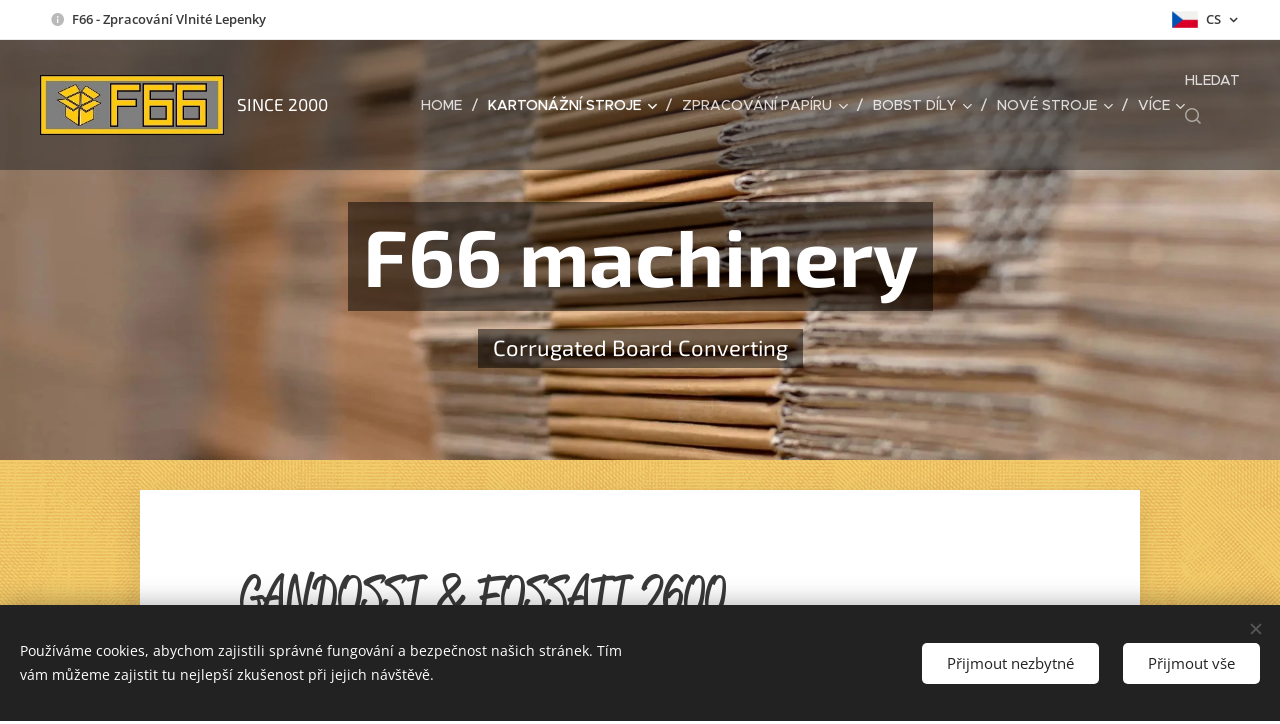

--- FILE ---
content_type: text/html; charset=UTF-8
request_url: https://www.f66.cz/g-f-2600/
body_size: 26049
content:
<!DOCTYPE html>
<html class="no-js" prefix="og: https://ogp.me/ns#" lang="cs">
<head><link rel="preconnect" href="https://duyn491kcolsw.cloudfront.net" crossorigin><link rel="preconnect" href="https://fonts.gstatic.com" crossorigin><meta charset="utf-8"><link rel="shortcut icon" href="https://b2bb1cdb4c.clvaw-cdnwnd.com/e5ebfcb44757d1df44a4d5e1efc87e05/200020699-d5987d598a/F66.FLAVICOM.ICO.ico?ph=b2bb1cdb4c"><link rel="apple-touch-icon" href="https://b2bb1cdb4c.clvaw-cdnwnd.com/e5ebfcb44757d1df44a4d5e1efc87e05/200020699-d5987d598a/F66.FLAVICOM.ICO.ico?ph=b2bb1cdb4c"><link rel="icon" href="https://b2bb1cdb4c.clvaw-cdnwnd.com/e5ebfcb44757d1df44a4d5e1efc87e05/200020699-d5987d598a/F66.FLAVICOM.ICO.ico?ph=b2bb1cdb4c">
    <meta http-equiv="X-UA-Compatible" content="IE=edge">
    <title>G &amp; F 2600 | F66 MACHINERY</title>
    <meta name="viewport" content="width=device-width,initial-scale=1">
    <meta name="msapplication-tap-highlight" content="no">
    
    <link href="https://duyn491kcolsw.cloudfront.net/files/0r/0rk/0rklmm.css?ph=b2bb1cdb4c" media="print" rel="stylesheet">
    <link href="https://duyn491kcolsw.cloudfront.net/files/2e/2e5/2e5qgh.css?ph=b2bb1cdb4c" media="screen and (min-width:100000em)" rel="stylesheet" data-type="cq" disabled>
    <link rel="stylesheet" href="https://duyn491kcolsw.cloudfront.net/files/41/41k/41kc5i.css?ph=b2bb1cdb4c"><link rel="stylesheet" href="https://duyn491kcolsw.cloudfront.net/files/3b/3b2/3b2e8e.css?ph=b2bb1cdb4c" media="screen and (min-width:37.5em)"><link rel="stylesheet" href="https://duyn491kcolsw.cloudfront.net/files/2v/2vp/2vpyx8.css?ph=b2bb1cdb4c" data-wnd_color_scheme_file=""><link rel="stylesheet" href="https://duyn491kcolsw.cloudfront.net/files/34/34q/34qmjb.css?ph=b2bb1cdb4c" data-wnd_color_scheme_desktop_file="" media="screen and (min-width:37.5em)" disabled=""><link rel="stylesheet" href="https://duyn491kcolsw.cloudfront.net/files/1j/1jo/1jorv9.css?ph=b2bb1cdb4c" data-wnd_additive_color_file=""><link rel="stylesheet" href="https://duyn491kcolsw.cloudfront.net/files/3q/3qe/3qel8a.css?ph=b2bb1cdb4c" data-wnd_typography_file=""><link rel="stylesheet" href="https://duyn491kcolsw.cloudfront.net/files/1m/1m9/1m96rh.css?ph=b2bb1cdb4c" data-wnd_typography_desktop_file="" media="screen and (min-width:37.5em)" disabled=""><script>(()=>{let e=!1;const t=()=>{if(!e&&window.innerWidth>=600){for(let e=0,t=document.querySelectorAll('head > link[href*="css"][media="screen and (min-width:37.5em)"]');e<t.length;e++)t[e].removeAttribute("disabled");e=!0}};t(),window.addEventListener("resize",t),"container"in document.documentElement.style||fetch(document.querySelector('head > link[data-type="cq"]').getAttribute("href")).then((e=>{e.text().then((e=>{const t=document.createElement("style");document.head.appendChild(t),t.appendChild(document.createTextNode(e)),import("https://duyn491kcolsw.cloudfront.net/client/js.polyfill/container-query-polyfill.modern.js").then((()=>{let e=setInterval((function(){document.body&&(document.body.classList.add("cq-polyfill-loaded"),clearInterval(e))}),100)}))}))}))})()</script>
<link rel="preload stylesheet" href="https://duyn491kcolsw.cloudfront.net/files/2m/2m8/2m8msc.css?ph=b2bb1cdb4c" as="style"><meta name="description" content="F66, KARTONÁŽNÍ, STROJE, FIRTAS, KARTONÁŽ, HLADKÁ, VLNITÁ, LEPENKA, KARTON, KRABICE, NOVÉ, POUŽITÉ, INLINE, PLOCHÝ, ROTAČNÍ, VÝSEK, FLEXO, TISK, BARVA, SLOTTER, PŘÍKLOPOVÝ, LIS, ŠIČKA, LEPIČKA, SKLÁDAČKA, NAKLADAČ, STOHOVAČ, BOXMAKER, PÁSKOVAČKA, ZVLŇOVÁK"><meta name="keywords" content="F66, KARTONÁŽNÍ, STROJE, FIRTAS, KARTONÁŽ, HLADKÁ, VLNITÁ, LEPENKA, KARTON, KRABICE, NOVÉ, POUŽITÉ, INLINE, PLOCHÝ, ROTAČNÍ, VÝSEK, FLEXO, TISK, BARVA, SLOTTER, PŘÍKLOPOVÝ, LIS, ŠIČKA, LEPIČKA, SKLÁDAČKA, NAKLADAČ, STOHOVAČ, BOXMAKER, PÁSKOVAČKA, ZVLŇOVÁK"><meta name="generator" content="Webnode 2"><meta name="apple-mobile-web-app-capable" content="no"><meta name="apple-mobile-web-app-status-bar-style" content="black"><meta name="format-detection" content="telephone=no"><!-- Global site tag (gtag.js) - Google Analytics -->
<script async src="https://www.googletagmanager.com/gtag/js?id=UA-87407417-1"></script>
<script>
  window.dataLayer = window.dataLayer || [];
  function gtag(){dataLayer.push(arguments);}
  gtag('js', new Date());

  gtag('config', 'UA-87407417-1');
</script>


<meta property="og:url" content="https://www.f66.cz/g-f-2600/"><meta property="og:title" content="G &amp; F 2600 | F66 MACHINERY"><meta property="og:type" content="article"><meta property="og:description" content="F66, KARTONÁŽNÍ, STROJE, FIRTAS, KARTONÁŽ, HLADKÁ, VLNITÁ, LEPENKA, KARTON, KRABICE, NOVÉ, POUŽITÉ, INLINE, PLOCHÝ, ROTAČNÍ, VÝSEK, FLEXO, TISK, BARVA, SLOTTER, PŘÍKLOPOVÝ, LIS, ŠIČKA, LEPIČKA, SKLÁDAČKA, NAKLADAČ, STOHOVAČ, BOXMAKER, PÁSKOVAČKA, ZVLŇOVÁK"><meta property="og:site_name" content="F66 machinery"><meta property="og:image" content="https://b2bb1cdb4c.clvaw-cdnwnd.com/e5ebfcb44757d1df44a4d5e1efc87e05/200002241-cc7fdcd791/700/G%20-%20F%202600_Picture%2001-9.png?ph=b2bb1cdb4c"><meta property="og:article:published_time" content="2024-02-22T00:00:00+0100"><meta name="robots" content="index,follow"><link rel="canonical" href="https://www.f66.cz/g-f-2600/"><script>window.checkAndChangeSvgColor=function(c){try{var a=document.getElementById(c);if(a){c=[["border","borderColor"],["outline","outlineColor"],["color","color"]];for(var h,b,d,f=[],e=0,m=c.length;e<m;e++)if(h=window.getComputedStyle(a)[c[e][1]].replace(/\s/g,"").match(/^rgb[a]?\(([0-9]{1,3}),([0-9]{1,3}),([0-9]{1,3})/i)){b="";for(var g=1;3>=g;g++)b+=("0"+parseInt(h[g],10).toString(16)).slice(-2);"0"===b.charAt(0)&&(d=parseInt(b.substr(0,2),16),d=Math.max(16,d),b=d.toString(16)+b.slice(-4));f.push(c[e][0]+"="+b)}if(f.length){var k=a.getAttribute("data-src"),l=k+(0>k.indexOf("?")?"?":"&")+f.join("&");a.src!=l&&(a.src=l,a.outerHTML=a.outerHTML)}}}catch(n){}};</script><script src="https://www.googletagmanager.com/gtag/js?id=UA-87407417-1" async></script><script>
						window.dataLayer = window.dataLayer || [];
						function gtag(){
						
						dataLayer.push(arguments);}
						gtag('js', new Date());
						</script><script>gtag('consent', 'default', {'ad_storage': 'denied', 'analytics_storage': 'denied', 'ad_user_data': 'denied', 'ad_personalization': 'denied' });</script><script>gtag('config', 'UA-87407417-1');</script></head>
<body class="l wt-page ac-h ac-i l-default l-d-none b-btn-sq b-btn-s-l b-btn-dn b-btn-bw-1 img-d-n img-t-o img-h-z line-solid b-e-ds lbox-d c-s-n hn-tbg wnd-s-i hb-on  wnd-fe wnd-multilang"><noscript>
				<iframe
				 src="https://www.googletagmanager.com/ns.html?id=GTM-542MMSL"
				 height="0"
				 width="0"
				 style="display:none;visibility:hidden"
				 >
				 </iframe>
			</noscript>

<div class="wnd-page l-page cs-gray ac-none t-t-fs-l t-t-fw-m t-t-sp-n t-t-d-n t-s-fs-s t-s-fw-m t-s-sp-n t-s-d-n t-p-fs-s t-p-fw-l t-p-sp-n t-h-fs-s t-h-fw-s t-h-sp-n t-bq-fs-m t-bq-fw-m t-bq-sp-n t-bq-d-l t-btn-fw-l t-nav-fw-l t-pd-fw-s t-nav-tt-u">
    <div class="l-w t cf t-02">
        <div class="l-bg cf">
            <div class="s-bg-l">
                
                
            </div>
        </div>
        <header class="l-h cf">
            <div class="sw cf">
	<div class="sw-c cf"><section class="s s-hb cf sc-w   wnd-w-wide wnd-hbl-on  wnd-hbi-on wnd-hbi-news-on">
	<div class="s-w cf">
		<div class="s-o cf">
			<div class="s-bg cf">
                <div class="s-bg-l">
                    
                    
                </div>
			</div>
			<div class="s-c">
                <div class="s-hb-c cf">
                    <div class="hb-si">
                        
                    </div>
                    <div class="hb-ci">
                        <div class="ci">
    <div class="ci-c" data-placeholder="Kontaktní informace"><div class="ci-news"><span><strong>F66 - Zpracování Vlnité Lepenky</strong></span></div></div>
</div>
                    </div>
                    <div class="hb-ccy">
                        
                    </div>
                    <div class="hb-lang">
                        <div class="hbl">
    <div class="hbl-c">
        <span class="hbl-a">
            <span class="hbl-a-t">
                <span class="lang-cs">cs</span>
            </span>
        </span>
        <div class="hbl-i lang-items">
            <ul class="hbl-i-l">
                <li selected>
                    <span class="lang-cs">cs</span>
                </li><li>
                    <a href="/en/"><span class="lang-en">en</span></a>
                </li>
            </ul>
        </div>
    </div>
</div>
                    </div>
                </div>
			</div>
		</div>
	</div>
</section><section data-space="true" class="s s-hn s-hn-default wnd-mt-classic wnd-na-c logo-classic sc-dt   wnd-w-wide wnd-nh-l hn-no-bg  hm-claims  wnd-nav-sticky menu-delimiters-slash">
	<div class="s-w">
		<div class="s-o">

			<div class="s-bg">
                <div class="s-bg-l">
                    
                    
                </div>
			</div>

			<div class="h-w h-f wnd-fixed">

				<div class="n-l">
					<div class="s-c menu-nav">
						<div class="logo-block">
							<div class="b b-l logo logo-default logo-nb exo2 wnd-logo-with-text wnd-iar-3-1 logo-17 b-ls-l" id="wnd_LogoBlock_37591" data-wnd_mvc_type="wnd.fe.LogoBlock">
	<div class="b-l-c logo-content">
		<a class="b-l-link logo-link" href="/home/">

			<div class="b-l-image logo-image">
				<div class="b-l-image-w logo-image-cell">
                    <picture><source type="image/webp" srcset="https://b2bb1cdb4c.clvaw-cdnwnd.com/e5ebfcb44757d1df44a4d5e1efc87e05/200023994-8bd4e8bd50/450/F66%20MACHINERY_LOGO_6.webp?ph=b2bb1cdb4c 289w, https://b2bb1cdb4c.clvaw-cdnwnd.com/e5ebfcb44757d1df44a4d5e1efc87e05/200023994-8bd4e8bd50/700/F66%20MACHINERY_LOGO_6.webp?ph=b2bb1cdb4c 289w, https://b2bb1cdb4c.clvaw-cdnwnd.com/e5ebfcb44757d1df44a4d5e1efc87e05/200023994-8bd4e8bd50/F66%20MACHINERY_LOGO_6.webp?ph=b2bb1cdb4c 289w" sizes="(min-width: 600px) 450px, (min-width: 360px) calc(100vw * 0.8), 100vw" ><img src="https://b2bb1cdb4c.clvaw-cdnwnd.com/e5ebfcb44757d1df44a4d5e1efc87e05/200023993-be914be916/F66%20MACHINERY_LOGO_6.jpeg?ph=b2bb1cdb4c" alt="" width="289" height="94" class="wnd-logo-img" ></picture>
				</div>
			</div>

			

			<div class="b-l-br logo-br"></div>

			<div class="b-l-text logo-text-wrapper">
				<div class="b-l-text-w logo-text">
					<span class="b-l-text-c logo-text-cell">SINCE 2000</span>
				</div>
			</div>

		</a>
	</div>
</div>
						</div>

						<div id="menu-slider">
							<div id="menu-block">
								<nav id="menu"><div class="menu-font menu-wrapper">
	<a href="#" class="menu-close" rel="nofollow" title="Close Menu"></a>
	<ul role="menubar" aria-label="Menu" class="level-1">
		<li role="none" class="wnd-homepage">
			<a class="menu-item" role="menuitem" href="/home/"><span class="menu-item-text">HOME</span></a>
			
		</li><li role="none" class="wnd-active-path wnd-with-submenu">
			<a class="menu-item" role="menuitem" href="/kartonazni-stroje/"><span class="menu-item-text">KARTONÁŽNÍ STROJE</span></a>
			<ul role="menubar" aria-label="Menu" class="level-2">
		<li role="none">
			<a class="menu-item" role="menuitem" href="/soubor-stroju-na-prodej/"><span class="menu-item-text">SOUBOR STROJŮ NA PRODEJ</span></a>
			
		</li><li role="none" class="wnd-active-path wnd-with-submenu">
			<a class="menu-item" role="menuitem" href="/casemaker/"><span class="menu-item-text">IN-LINE STROJE</span></a>
			<ul role="menubar" aria-label="Menu" class="level-3">
		<li role="none">
			<a class="menu-item" role="menuitem" href="/curioni-3100/"><span class="menu-item-text">CURIONI 3100</span></a>
			
		</li><li role="none">
			<a class="menu-item" role="menuitem" href="/piemme-90x190/"><span class="menu-item-text">PIEMME 90x190</span></a>
			
		</li><li role="none">
			<a class="menu-item" role="menuitem" href="/curioni-1800-nt/"><span class="menu-item-text">CURIONI 1800 NT</span></a>
			
		</li><li role="none">
			<a class="menu-item" role="menuitem" href="/edf-8-21/"><span class="menu-item-text">EDF 8/21</span></a>
			
		</li><li role="none">
			<a class="menu-item" role="menuitem" href="/curioni-220t8/"><span class="menu-item-text">CURIONI 220T</span></a>
			
		</li><li role="none">
			<a class="menu-item" role="menuitem" href="/piemme-300x130/"><span class="menu-item-text">PIEMME 300x130</span></a>
			
		</li><li role="none">
			<a class="menu-item" role="menuitem" href="/bendazzoli-270x135/"><span class="menu-item-text">BENDAZZOLI 270x135</span></a>
			
		</li><li role="none">
			<a class="menu-item" role="menuitem" href="/curioni-410x165-nt/"><span class="menu-item-text">CURIONI 410x165 NT</span></a>
			
		</li><li role="none">
			<a class="menu-item" role="menuitem" href="/piemme-6182/"><span class="menu-item-text">PIEMME 618</span></a>
			
		</li><li role="none">
			<a class="menu-item" role="menuitem" href="/curioni-2800-t/"><span class="menu-item-text">CURIONI 2800 T</span></a>
			
		</li><li role="none">
			<a class="menu-item" role="menuitem" href="/ffg-curioni-3100-nt/"><span class="menu-item-text">FFG CURIONI 3100 NT</span></a>
			
		</li><li role="none">
			<a class="menu-item" role="menuitem" href="/massenzana-sl-1003/"><span class="menu-item-text">MASSENZANA SL 100</span></a>
			
		</li><li role="none">
			<a class="menu-item" role="menuitem" href="/massenzana-sl-1002/"><span class="menu-item-text">MASSENZANA SL 100</span></a>
			
		</li><li role="none">
			<a class="menu-item" role="menuitem" href="/ffg-curioni-2000/"><span class="menu-item-text">FFG CURIONI 2000</span></a>
			
		</li><li role="none">
			<a class="menu-item" role="menuitem" href="/ffg-curioni-2800/"><span class="menu-item-text">FFG CURIONI 2800</span></a>
			
		</li><li role="none">
			<a class="menu-item" role="menuitem" href="/casemaker-simca-3200/"><span class="menu-item-text">SIMCA 3200</span></a>
			
		</li><li role="none">
			<a class="menu-item" role="menuitem" href="/curioni-3100-t/"><span class="menu-item-text">CURIONI 3100 T</span></a>
			
		</li><li role="none">
			<a class="menu-item" role="menuitem" href="/curioni-2800-nt/"><span class="menu-item-text">CURIONI 2800 NT</span></a>
			
		</li><li role="none">
			<a class="menu-item" role="menuitem" href="/curioni-3100-nt/"><span class="menu-item-text">CURIONI 3100 NT</span></a>
			
		</li><li role="none">
			<a class="menu-item" role="menuitem" href="/casemaker-360x192/"><span class="menu-item-text">CASEMAKER 360x192</span></a>
			
		</li><li role="none">
			<a class="menu-item" role="menuitem" href="/ffg-emba-2442/"><span class="menu-item-text">FFG EMBA 244</span></a>
			
		</li><li role="none">
			<a class="menu-item" role="menuitem" href="/curioni-220x100t/"><span class="menu-item-text">CURIONI 220x100T </span></a>
			
		</li><li role="none">
			<a class="menu-item" role="menuitem" href="/g-f-360x1652/"><span class="menu-item-text">G&amp;F 360x165</span></a>
			
		</li><li role="none">
			<a class="menu-item" role="menuitem" href="/curioni-220x1002/"><span class="menu-item-text">CURIONI 220x100</span></a>
			
		</li><li role="none">
			<a class="menu-item" role="menuitem" href="/g-f-2800x1300/"><span class="menu-item-text">G&amp;F 2800x1300</span></a>
			
		</li><li role="none">
			<a class="menu-item" role="menuitem" href="/ffg-engico-260x120/"><span class="menu-item-text">FFG ENGICO 260x120</span></a>
			
		</li><li role="none">
			<a class="menu-item" role="menuitem" href="/curioni-220t6/"><span class="menu-item-text">CURIONI 220T</span></a>
			
		</li><li role="none" class="wnd-active wnd-active-path">
			<a class="menu-item" role="menuitem" href="/g-f-2600/"><span class="menu-item-text">G &amp; F 2600</span></a>
			
		</li><li role="none">
			<a class="menu-item" role="menuitem" href="/g-f-3600/"><span class="menu-item-text">G &amp; F 3600</span></a>
			
		</li><li role="none">
			<a class="menu-item" role="menuitem" href="/p-m-t-2713/"><span class="menu-item-text">P.M.T. 2713</span></a>
			
		</li><li role="none">
			<a class="menu-item" role="menuitem" href="/simon-2700/"><span class="menu-item-text">SIMON 2700</span></a>
			
		</li>
	</ul>
		</li><li role="none" class="wnd-with-submenu">
			<a class="menu-item" role="menuitem" href="/flatbed-die-cutters/"><span class="menu-item-text">PLOCHÉ VÝSEKY</span></a>
			<ul role="menubar" aria-label="Menu" class="level-3">
		<li role="none">
			<a class="menu-item" role="menuitem" href="/bobst-102-cer2/"><span class="menu-item-text">BOBST 102 CER</span></a>
			
		</li><li role="none">
			<a class="menu-item" role="menuitem" href="/bobst-spo-160/"><span class="menu-item-text">BOBST SPO 160</span></a>
			
		</li><li role="none">
			<a class="menu-item" role="menuitem" href="/wupa-4-3/"><span class="menu-item-text">WUPA 4.3</span></a>
			
		</li><li role="none">
			<a class="menu-item" role="menuitem" href="/wupa-6-2/"><span class="menu-item-text">WUPA 6.2</span></a>
			
		</li><li role="none">
			<a class="menu-item" role="menuitem" href="/autoplaten-bobst-spo-1575-ee/"><span class="menu-item-text">AUTOPLATEN BOBST SPO 1575 EE</span></a>
			
		</li><li role="none">
			<a class="menu-item" role="menuitem" href="/bobst-spo-1575-eeg5/"><span class="menu-item-text">BOBST SPO 1575 EEG</span></a>
			
		</li><li role="none">
			<a class="menu-item" role="menuitem" href="/bobst-martin/"><span class="menu-item-text">BOBST &amp; MARTIN</span></a>
			
		</li><li role="none">
			<a class="menu-item" role="menuitem" href="/bobst-sp-1260-e2/"><span class="menu-item-text">BOBST SP 1260 E &#039;66</span></a>
			
		</li><li role="none">
			<a class="menu-item" role="menuitem" href="/bobst-spo-1575-eeg42/"><span class="menu-item-text">BOBST SPO 1575 EEG &#039;81</span></a>
			
		</li><li role="none">
			<a class="menu-item" role="menuitem" href="/eterna-pe-1620-sa/"><span class="menu-item-text">ETERNA PE 1620 SA</span></a>
			
		</li>
	</ul>
		</li><li role="none" class="wnd-with-submenu">
			<a class="menu-item" role="menuitem" href="/rotary-die-cutters/"><span class="menu-item-text">ROTAČNÍ VÝSEKY</span></a>
			<ul role="menubar" aria-label="Menu" class="level-3">
		<li role="none">
			<a class="menu-item" role="menuitem" href="/emba-300/"><span class="menu-item-text">EMBA 300</span></a>
			
		</li><li role="none">
			<a class="menu-item" role="menuitem" href="/gandossi-fossati-2300/"><span class="menu-item-text">GANDOSSI &amp; FOSSATI 2300</span></a>
			
		</li><li role="none">
			<a class="menu-item" role="menuitem" href="/bendazzoli-240/"><span class="menu-item-text">BENDAZZOLI 240</span></a>
			
		</li><li role="none">
			<a class="menu-item" role="menuitem" href="/rapidex-360x154/"><span class="menu-item-text">RAPIDEX 360x154</span></a>
			
		</li><li role="none">
			<a class="menu-item" role="menuitem" href="/rdc-curioni-2400/"><span class="menu-item-text">RDC CURIONI 2400</span></a>
			
		</li><li role="none">
			<a class="menu-item" role="menuitem" href="/gandossi-fossati-2400x1650/"><span class="menu-item-text">GANDOSSI &amp; FOSSATI 2400x1650</span></a>
			
		</li><li role="none">
			<a class="menu-item" role="menuitem" href="/gandossi-fossati-2300x1600/"><span class="menu-item-text">GANDOSSI &amp; FOSSATI 2300x1600</span></a>
			
		</li><li role="none">
			<a class="menu-item" role="menuitem" href="/curioni-rdc-200/"><span class="menu-item-text">CURIONI 220 x 135</span></a>
			
		</li><li role="none">
			<a class="menu-item" role="menuitem" href="/curioni-180x135/"><span class="menu-item-text">CURIONI 180x135</span></a>
			
		</li>
	</ul>
		</li><li role="none" class="wnd-with-submenu">
			<a class="menu-item" role="menuitem" href="/printer-slotters/"><span class="menu-item-text">TISKOVÉ SLOTTERY</span></a>
			<ul role="menubar" aria-label="Menu" class="level-3">
		<li role="none">
			<a class="menu-item" role="menuitem" href="/bizzozero-280/"><span class="menu-item-text">BIZZOZERO 280</span></a>
			
		</li><li role="none">
			<a class="menu-item" role="menuitem" href="/g-f-2802/"><span class="menu-item-text">G &amp; F 280</span></a>
			
		</li><li role="none">
			<a class="menu-item" role="menuitem" href="/curioni-440/"><span class="menu-item-text">CURIONI 440</span></a>
			
		</li><li role="none">
			<a class="menu-item" role="menuitem" href="/gandossi-fossati-360x150/"><span class="menu-item-text">GANDOSSI &amp; FOSSATI 360x150</span></a>
			
		</li><li role="none">
			<a class="menu-item" role="menuitem" href="/curioni-310-nt2/"><span class="menu-item-text">CURIONI 310 NT</span></a>
			
		</li><li role="none">
			<a class="menu-item" role="menuitem" href="/bendazzoli-nb-320x156/"><span class="menu-item-text">BENDAZZOLI NB 320x156</span></a>
			
		</li><li role="none">
			<a class="menu-item" role="menuitem" href="/gandossi-fossati-300x150/"><span class="menu-item-text">GANDOSSI FOSSATI 300x150</span></a>
			
		</li><li role="none">
			<a class="menu-item" role="menuitem" href="/astin-3000x1500/"><span class="menu-item-text">ASTIN 3000 x 1500</span></a>
			
		</li><li role="none">
			<a class="menu-item" role="menuitem" href="/strati-qykb-2500/"><span class="menu-item-text">STRATI QYKB 2500</span></a>
			
		</li><li role="none">
			<a class="menu-item" role="menuitem" href="/bendazzoli-2513/"><span class="menu-item-text">BENDAZZOLI 2513</span></a>
			
		</li><li role="none">
			<a class="menu-item" role="menuitem" href="/bendazzoli-2712/"><span class="menu-item-text">BENDAZZOLI 2712</span></a>
			
		</li><li role="none">
			<a class="menu-item" role="menuitem" href="/curioni-3100t2/"><span class="menu-item-text">CURIONI 3100T</span></a>
			
		</li><li role="none">
			<a class="menu-item" role="menuitem" href="/gandossi-fossati-320x135/"><span class="menu-item-text">GANDOSSI FOSSATI 320x135</span></a>
			
		</li><li role="none">
			<a class="menu-item" role="menuitem" href="/g-f-360x165/"><span class="menu-item-text">G&amp;F 360x165</span></a>
			
		</li><li role="none">
			<a class="menu-item" role="menuitem" href="/curioni-28002/"><span class="menu-item-text">CURIONI 2800</span></a>
			
		</li><li role="none">
			<a class="menu-item" role="menuitem" href="/curioni-2802/"><span class="menu-item-text">CURIONI 280</span></a>
			
		</li><li role="none">
			<a class="menu-item" role="menuitem" href="/piemme-3200x1350/"><span class="menu-item-text">PIEMME 3200x1350</span></a>
			
		</li><li role="none">
			<a class="menu-item" role="menuitem" href="/curioni-390x160/"><span class="menu-item-text">CURIONI 390x160</span></a>
			
		</li><li role="none">
			<a class="menu-item" role="menuitem" href="/g-f-280x135-1980/"><span class="menu-item-text">G &amp; F 280x135 / 1980</span></a>
			
		</li><li role="none">
			<a class="menu-item" role="menuitem" href="/isowa-ps-52/"><span class="menu-item-text">ISOWA PS 5</span></a>
			
		</li>
	</ul>
		</li><li role="none" class="wnd-with-submenu">
			<a class="menu-item" role="menuitem" href="/hand-fed-platens/"><span class="menu-item-text">PŘÍKLOPOVÉ LISY</span></a>
			<ul role="menubar" aria-label="Menu" class="level-3">
		<li role="none">
			<a class="menu-item" role="menuitem" href="/rabolini-85x120/"><span class="menu-item-text">RABOLINI 85x120</span></a>
			
		</li><li role="none">
			<a class="menu-item" role="menuitem" href="/erba-titan-100x1402/"><span class="menu-item-text">ERBA TITAN 100x140</span></a>
			
		</li><li role="none">
			<a class="menu-item" role="menuitem" href="/erba-titan-60x80/"><span class="menu-item-text">ERBA TITAN 60x80</span></a>
			
		</li><li role="none">
			<a class="menu-item" role="menuitem" href="/rabolini-120x160/"><span class="menu-item-text">RABOLINI 120x160</span></a>
			
		</li><li role="none">
			<a class="menu-item" role="menuitem" href="/rabolini-imperia-f/"><span class="menu-item-text">RABOLINI IMPERIA F</span></a>
			
		</li><li role="none">
			<a class="menu-item" role="menuitem" href="/erba-titan-100x140/"><span class="menu-item-text">ERBA TITAN 100X140</span></a>
			
		</li><li role="none">
			<a class="menu-item" role="menuitem" href="/erba-titan-80x120-zenari/"><span class="menu-item-text">ERBA TITAN 80x120 &amp; ZENARI</span></a>
			
		</li><li role="none">
			<a class="menu-item" role="menuitem" href="/tosi-100x140-zenari/"><span class="menu-item-text">TOSI 100x140 &amp; ZENARI</span></a>
			
		</li>
	</ul>
		</li><li role="none" class="wnd-with-submenu">
			<a class="menu-item" role="menuitem" href="/stitcher-gluers/"><span class="menu-item-text">ŠIČKO LEPIČKY</span></a>
			<ul role="menubar" aria-label="Menu" class="level-3">
		<li role="none">
			<a class="menu-item" role="menuitem" href="/irmi/"><span class="menu-item-text">IRMI</span></a>
			
		</li><li role="none">
			<a class="menu-item" role="menuitem" href="/simca-model-302/"><span class="menu-item-text">SIMCA Model 302</span></a>
			
		</li><li role="none">
			<a class="menu-item" role="menuitem" href="/irmi-ir036/"><span class="menu-item-text">IRMI IR036</span></a>
			
		</li><li role="none">
			<a class="menu-item" role="menuitem" href="/bizzozero-3000-stitcher/"><span class="menu-item-text">BIZZOZERO 3000 STITCHER</span></a>
			
		</li><li role="none">
			<a class="menu-item" role="menuitem" href="/stitcher-simca-3020/"><span class="menu-item-text">STITCHER SIMCA 3020</span></a>
			
		</li><li role="none">
			<a class="menu-item" role="menuitem" href="/bizzozero-stitcher/"><span class="menu-item-text">BIZZOZERO STITCHER</span></a>
			
		</li>
	</ul>
		</li><li role="none" class="wnd-with-submenu">
			<a class="menu-item" role="menuitem" href="/folder-gluers/"><span class="menu-item-text">SKLÁDAČKY LEPIČKY</span></a>
			<ul role="menubar" aria-label="Menu" class="level-3">
		<li role="none">
			<a class="menu-item" role="menuitem" href="/celmacch-145-eg/"><span class="menu-item-text">CELMACCH 145 EG</span></a>
			
		</li><li role="none">
			<a class="menu-item" role="menuitem" href="/astin-piega-280x130/"><span class="menu-item-text">ASTIN PIEGA 280x130</span></a>
			
		</li><li role="none">
			<a class="menu-item" role="menuitem" href="/emba-uvz-rtz-240/"><span class="menu-item-text">EMBA UVZ-RTZ 240</span></a>
			
		</li><li role="none">
			<a class="menu-item" role="menuitem" href="/engico-fg-2800/"><span class="menu-item-text">ENGICO FG-2800</span></a>
			
		</li><li role="none">
			<a class="menu-item" role="menuitem" href="/emba-uvz-rtz3/"><span class="menu-item-text">EMBA UVZ-RTZ</span></a>
			
		</li><li role="none">
			<a class="menu-item" role="menuitem" href="/jagenberg-925-i2/"><span class="menu-item-text">JAGENBERG 925 - I</span></a>
			
		</li>
	</ul>
		</li><li role="none" class="wnd-with-submenu">
			<a class="menu-item" role="menuitem" href="/flexo-printers/"><span class="menu-item-text">FLEXO-TISKY</span></a>
			<ul role="menubar" aria-label="Menu" class="level-3">
		<li role="none">
			<a class="menu-item" role="menuitem" href="/bobst-203a-matic/"><span class="menu-item-text">BOBST 203A MATIC</span></a>
			
		</li><li role="none">
			<a class="menu-item" role="menuitem" href="/bobst-flexo-16002/"><span class="menu-item-text">BOBST FLEXO 1600</span></a>
			
		</li><li role="none">
			<a class="menu-item" role="menuitem" href="/pmt-1300-x-2100/"><span class="menu-item-text">PMT 1300 x 2100</span></a>
			
		</li><li role="none">
			<a class="menu-item" role="menuitem" href="/piemme-210x135/"><span class="menu-item-text">PIEMME 210x135</span></a>
			
		</li><li role="none">
			<a class="menu-item" role="menuitem" href="/curioni-2200t2/"><span class="menu-item-text">CURIONI 2200T</span></a>
			
		</li><li role="none">
			<a class="menu-item" role="menuitem" href="/bobst-flexo-2000/"><span class="menu-item-text">BOBST FLEXO 2000 </span></a>
			
		</li><li role="none">
			<a class="menu-item" role="menuitem" href="/piemme-270x130/"><span class="menu-item-text">PIEMME 270x130</span></a>
			
		</li><li role="none">
			<a class="menu-item" role="menuitem" href="/curioni-220t7/"><span class="menu-item-text">CURIONI 220T</span></a>
			
		</li><li role="none">
			<a class="menu-item" role="menuitem" href="/bobst-flexo-1575-ii4/"><span class="menu-item-text">BOBST FLEXO 1575 II</span></a>
			
		</li>
	</ul>
		</li><li role="none" class="wnd-with-submenu">
			<a class="menu-item" role="menuitem" href="/sheet-stackers/"><span class="menu-item-text">STOHOVAČE ARCHŮ</span></a>
			<ul role="menubar" aria-label="Menu" class="level-3">
		<li role="none">
			<a class="menu-item" role="menuitem" href="/castaldini3/"><span class="menu-item-text">CASTALDINI</span></a>
			
		</li><li role="none">
			<a class="menu-item" role="menuitem" href="/stacker-franchi-330/"><span class="menu-item-text">FRANCHI 330</span></a>
			
		</li><li role="none">
			<a class="menu-item" role="menuitem" href="/bendazzoli-stacker-270/"><span class="menu-item-text">BENDAZZOLI 270</span></a>
			
		</li>
	</ul>
		</li><li role="none" class="wnd-with-submenu">
			<a class="menu-item" role="menuitem" href="/boxmaker-machines/"><span class="menu-item-text">BOXMAKERY</span></a>
			<ul role="menubar" aria-label="Menu" class="level-3">
		<li role="none">
			<a class="menu-item" role="menuitem" href="/gopfert-fpu-2-280/"><span class="menu-item-text">GÖPFERT FPU 2/280</span></a>
			
		</li><li role="none">
			<a class="menu-item" role="menuitem" href="/img-klett-boxking/"><span class="menu-item-text">IMG KLETT BOXKING</span></a>
			
		</li><li role="none">
			<a class="menu-item" role="menuitem" href="/gopfert-sre-2z-1985/"><span class="menu-item-text">GÖPFERT SRE 2Z / 1985</span></a>
			
		</li><li role="none">
			<a class="menu-item" role="menuitem" href="/gopfert-sre-2z-1979/"><span class="menu-item-text">GÖPFERT SRE 2Z / 1979</span></a>
			
		</li><li role="none">
			<a class="menu-item" role="menuitem" href="/boxmaker-2500/"><span class="menu-item-text">BOXMAKER 2500</span></a>
			
		</li><li role="none">
			<a class="menu-item" role="menuitem" href="/bimac-quark-2800/"><span class="menu-item-text">BIMAC QUARK 2800</span></a>
			
		</li><li role="none">
			<a class="menu-item" role="menuitem" href="/bizzozero-boxmaster-2750/"><span class="menu-item-text">BIZZOZERO BOXMASTER 2750</span></a>
			
		</li><li role="none">
			<a class="menu-item" role="menuitem" href="/gopfert-sre-maxi3/"><span class="menu-item-text">GÖPFERT SRE MAXI</span></a>
			
		</li>
	</ul>
		</li><li role="none" class="wnd-with-submenu">
			<a class="menu-item" role="menuitem" href="/strapping-machines/"><span class="menu-item-text">PÁSKOVAČKY</span></a>
			<ul role="menubar" aria-label="Menu" class="level-3">
		<li role="none">
			<a class="menu-item" role="menuitem" href="/strapper-mega2/"><span class="menu-item-text">STRAPPER MEGA</span></a>
			
		</li><li role="none">
			<a class="menu-item" role="menuitem" href="/bandall-ats-strapping/"><span class="menu-item-text">BANDALL &amp; ATS STRAPPING</span></a>
			
		</li><li role="none">
			<a class="menu-item" role="menuitem" href="/emmepi-1400/"><span class="menu-item-text">EMMEPI 1400</span></a>
			
		</li><li role="none">
			<a class="menu-item" role="menuitem" href="/mosca-strapper/"><span class="menu-item-text">MOSCA STRAPPER</span></a>
			
		</li><li role="none">
			<a class="menu-item" role="menuitem" href="/saelmac2/"><span class="menu-item-text">SAELMAC</span></a>
			
		</li><li role="none">
			<a class="menu-item" role="menuitem" href="/pallet-dispenser/"><span class="menu-item-text">PALLET DISPENSER</span></a>
			
		</li>
	</ul>
		</li><li role="none" class="wnd-with-submenu">
			<a class="menu-item" role="menuitem" href="/corrugator/"><span class="menu-item-text">ZVLŇOVÁKY</span></a>
			<ul role="menubar" aria-label="Menu" class="level-3">
		<li role="none">
			<a class="menu-item" role="menuitem" href="/hubei-jingshan/"><span class="menu-item-text">HUBEI JINGSHAN</span></a>
			
		</li><li role="none">
			<a class="menu-item" role="menuitem" href="/martin/"><span class="menu-item-text">MARTIN</span></a>
			
		</li>
	</ul>
		</li><li role="none" class="wnd-with-submenu">
			<a class="menu-item" role="menuitem" href="/guillotines/"><span class="menu-item-text">GILOTINY</span></a>
			<ul role="menubar" aria-label="Menu" class="level-3">
		<li role="none">
			<a class="menu-item" role="menuitem" href="/perfecta-sey132/"><span class="menu-item-text">PERFECTA SEY132</span></a>
			
		</li><li role="none">
			<a class="menu-item" role="menuitem" href="/perfecta-168-tvc/"><span class="menu-item-text">PERFECTA 168 TVC </span></a>
			
		</li><li role="none">
			<a class="menu-item" role="menuitem" href="/perfecta-168-htvc/"><span class="menu-item-text">PERFECTA 168 HTVC</span></a>
			
		</li>
	</ul>
		</li><li role="none" class="wnd-with-submenu">
			<a class="menu-item" role="menuitem" href="/baleni-palet/"><span class="menu-item-text">BALENÍ PALET</span></a>
			<ul role="menubar" aria-label="Menu" class="level-3">
		<li role="none">
			<a class="menu-item" role="menuitem" href="/robopac/"><span class="menu-item-text">ROBOPAC</span></a>
			
		</li><li role="none">
			<a class="menu-item" role="menuitem" href="/oms/"><span class="menu-item-text">OMS</span></a>
			
		</li>
	</ul>
		</li><li role="none" class="wnd-with-submenu">
			<a class="menu-item" role="menuitem" href="/miscellaneous/"><span class="menu-item-text">RŮZNÉ</span></a>
			<ul role="menubar" aria-label="Menu" class="level-3">
		<li role="none">
			<a class="menu-item" role="menuitem" href="/aristomat-1317-c/"><span class="menu-item-text">ARISTOMAT 1317 C</span></a>
			
		</li><li role="none">
			<a class="menu-item" role="menuitem" href="/hrb-2200/"><span class="menu-item-text">HRB 2200</span></a>
			
		</li><li role="none">
			<a class="menu-item" role="menuitem" href="/beam-slotter2/"><span class="menu-item-text">BEAM SLOTTER</span></a>
			
		</li><li role="none">
			<a class="menu-item" role="menuitem" href="/slitter-scorer-2602/"><span class="menu-item-text">SLITTER SCORER 260</span></a>
			
		</li><li role="none">
			<a class="menu-item" role="menuitem" href="/valcovy-lis/"><span class="menu-item-text">VÁLCOVÝ LIS</span></a>
			
		</li><li role="none">
			<a class="menu-item" role="menuitem" href="/hocker-han-6/"><span class="menu-item-text">PRESS HÖCKER HAN 6</span></a>
			
		</li><li role="none">
			<a class="menu-item" role="menuitem" href="/pile-turner-bauman/"><span class="menu-item-text">PILE TURNER BAUMAN</span></a>
			
		</li><li role="none">
			<a class="menu-item" role="menuitem" href="/kasemake-plotter/"><span class="menu-item-text">KASEMAKE PLOTTER</span></a>
			
		</li><li role="none">
			<a class="menu-item" role="menuitem" href="/gandossi-fossati2/"><span class="menu-item-text">GANDOSSI &amp; FOSSATI</span></a>
			
		</li><li role="none">
			<a class="menu-item" role="menuitem" href="/mostovy-vysek2/"><span class="menu-item-text">MOSTOVÝ VÝSEK</span></a>
			
		</li><li role="none">
			<a class="menu-item" role="menuitem" href="/beam-slotter/"><span class="menu-item-text">BEAM SLOTTER</span></a>
			
		</li><li role="none">
			<a class="menu-item" role="menuitem" href="/slitter-scorer-260/"><span class="menu-item-text">SLITTER SCORER 260</span></a>
			
		</li><li role="none">
			<a class="menu-item" role="menuitem" href="/vutek-efi-h1625-led/"><span class="menu-item-text">VUTEK EFI H1625 LED</span></a>
			
		</li><li role="none">
			<a class="menu-item" role="menuitem" href="/curioni-4100p-nahradni-dily/"><span class="menu-item-text">CURIONI DÍLY</span></a>
			
		</li><li role="none">
			<a class="menu-item" role="menuitem" href="/kirbys-2502/"><span class="menu-item-text">KIRBYS 250</span></a>
			
		</li>
	</ul>
		</li><li role="none" class="wnd-with-submenu">
			<a class="menu-item" role="menuitem" href="/laminovani/"><span class="menu-item-text">LAMINOVÁNÍ</span></a>
			<ul role="menubar" aria-label="Menu" class="level-3">
		<li role="none">
			<a class="menu-item" role="menuitem" href="/klett-lamino-165x165/"><span class="menu-item-text">KLETT LAMINO 165x165</span></a>
			
		</li><li role="none">
			<a class="menu-item" role="menuitem" href="/grassi-compact2/"><span class="menu-item-text">GRASSI COMPACT</span></a>
			
		</li><li role="none">
			<a class="menu-item" role="menuitem" href="/grassi-compact/"><span class="menu-item-text">GRASSI COMPACT</span></a>
			
		</li>
	</ul>
		</li><li role="none" class="wnd-with-submenu">
			<a class="menu-item" role="menuitem" href="/prednakladace/"><span class="menu-item-text">PŘEDNAKLADAČE</span></a>
			<ul role="menubar" aria-label="Menu" class="level-3">
		<li role="none">
			<a class="menu-item" role="menuitem" href="/favalessa/"><span class="menu-item-text">FAVALESSA</span></a>
			
		</li><li role="none">
			<a class="menu-item" role="menuitem" href="/celmacch-1600/"><span class="menu-item-text">CELMACCH 1600</span></a>
			
		</li><li role="none">
			<a class="menu-item" role="menuitem" href="/prefeeder-3000/"><span class="menu-item-text">PREFEEDER 3000</span></a>
			
		</li><li role="none">
			<a class="menu-item" role="menuitem" href="/fossaluzza2/"><span class="menu-item-text">FOSSALUZZA</span></a>
			
		</li><li role="none">
			<a class="menu-item" role="menuitem" href="/fossaluzza-11-20/"><span class="menu-item-text">FOSSALUZZA 11.20</span></a>
			
		</li><li role="none">
			<a class="menu-item" role="menuitem" href="/bernardi-3200/"><span class="menu-item-text">BERNARDI 3200</span></a>
			
		</li><li role="none">
			<a class="menu-item" role="menuitem" href="/castaldini-2500/"><span class="menu-item-text">CASTALDINI 2500</span></a>
			
		</li><li role="none">
			<a class="menu-item" role="menuitem" href="/castaldini-3025/"><span class="menu-item-text">CASTALDINI 3025</span></a>
			
		</li><li role="none">
			<a class="menu-item" role="menuitem" href="/pre-feeder-caslatdini/"><span class="menu-item-text">PRE-FEEDER CASLATDINI</span></a>
			
		</li><li role="none">
			<a class="menu-item" role="menuitem" href="/movitag/"><span class="menu-item-text">MOVITAG</span></a>
			
		</li><li role="none">
			<a class="menu-item" role="menuitem" href="/movitec/"><span class="menu-item-text">MOVITEC</span></a>
			
		</li><li role="none">
			<a class="menu-item" role="menuitem" href="/para/"><span class="menu-item-text">PARA</span></a>
			
		</li>
	</ul>
		</li><li role="none" class="wnd-with-submenu">
			<a class="menu-item" role="menuitem" href="/paletizery/"><span class="menu-item-text">PALETIZÉRY</span></a>
			<ul role="menubar" aria-label="Menu" class="level-3">
		<li role="none">
			<a class="menu-item" role="menuitem" href="/palletizer-pentatech/"><span class="menu-item-text">PALLETIZER PENTATECH</span></a>
			
		</li><li role="none">
			<a class="menu-item" role="menuitem" href="/para-isa-non-stop/"><span class="menu-item-text">PARA ISA NON STOP</span></a>
			
		</li><li role="none">
			<a class="menu-item" role="menuitem" href="/palletizer-para4/"><span class="menu-item-text">PALLETIZER PARA</span></a>
			
		</li><li role="none">
			<a class="menu-item" role="menuitem" href="/palletizer-para3/"><span class="menu-item-text">PALLETIZER PARA</span></a>
			
		</li><li role="none">
			<a class="menu-item" role="menuitem" href="/fossaluzza/"><span class="menu-item-text">FOSSALUZZA</span></a>
			
		</li><li role="none">
			<a class="menu-item" role="menuitem" href="/flexipal/"><span class="menu-item-text">FLEXIPAL</span></a>
			
		</li><li role="none">
			<a class="menu-item" role="menuitem" href="/castaldini-flexipal2/"><span class="menu-item-text">CASTALDINI FLEXIPAL</span></a>
			
		</li><li role="none">
			<a class="menu-item" role="menuitem" href="/pallet-robot/"><span class="menu-item-text">PALLET ROBOT</span></a>
			
		</li><li role="none">
			<a class="menu-item" role="menuitem" href="/castaldini2/"><span class="menu-item-text">CASTALDINI</span></a>
			
		</li><li role="none">
			<a class="menu-item" role="menuitem" href="/palletizer-para2/"><span class="menu-item-text">PALLETIZER PARA</span></a>
			
		</li><li role="none">
			<a class="menu-item" role="menuitem" href="/para-speedy-pau/"><span class="menu-item-text">PARA SPEEDY PAU</span></a>
			
		</li><li role="none">
			<a class="menu-item" role="menuitem" href="/palletizer-para/"><span class="menu-item-text">PALLETIZER PARA</span></a>
			
		</li>
	</ul>
		</li>
	</ul>
		</li><li role="none" class="wnd-with-submenu">
			<a class="menu-item" role="menuitem" href="/zpracovani-papiru/"><span class="menu-item-text">ZPRACOVÁNÍ PAPÍRU</span></a>
			<ul role="menubar" aria-label="Menu" class="level-2">
		<li role="none" class="wnd-with-submenu">
			<a class="menu-item" role="menuitem" href="/papirove-sacky/"><span class="menu-item-text">PAPÍROVÉ SÁČKY</span></a>
			<ul role="menubar" aria-label="Menu" class="level-3">
		<li role="none">
			<a class="menu-item" role="menuitem" href="/foshan-tecon/"><span class="menu-item-text">FOSHAN TECON</span></a>
			
		</li><li role="none">
			<a class="menu-item" role="menuitem" href="/newlong-tuber/"><span class="menu-item-text">NEWLONG TUBER</span></a>
			
		</li><li role="none">
			<a class="menu-item" role="menuitem" href="/newlong-printer/"><span class="menu-item-text">NEWLONG PRINTER</span></a>
			
		</li><li role="none">
			<a class="menu-item" role="menuitem" href="/newlong-bottomer/"><span class="menu-item-text">NEWLONG BOTTOMER</span></a>
			
		</li><li role="none">
			<a class="menu-item" role="menuitem" href="/w-h-tuber-ae2130-80/"><span class="menu-item-text">W&amp;H TUBER AE2130-80</span></a>
			
		</li>
	</ul>
		</li><li role="none" class="wnd-with-submenu">
			<a class="menu-item" role="menuitem" href="/priklopove-lisy/"><span class="menu-item-text">PŘÍKLOPOVÉ LISY</span></a>
			<ul role="menubar" aria-label="Menu" class="level-3">
		<li role="none">
			<a class="menu-item" role="menuitem" href="/rabolini-85x1202/"><span class="menu-item-text">RABOLINI 85x120</span></a>
			
		</li><li role="none">
			<a class="menu-item" role="menuitem" href="/erba-titan-60x802/"><span class="menu-item-text">ERBA TITAN 60x80</span></a>
			
		</li>
	</ul>
		</li><li role="none" class="wnd-with-submenu">
			<a class="menu-item" role="menuitem" href="/vysekove-automaty/"><span class="menu-item-text">VÝSEKOVÉ AUTOMATY</span></a>
			<ul role="menubar" aria-label="Menu" class="level-3">
		<li role="none">
			<a class="menu-item" role="menuitem" href="/wupa-4-32/"><span class="menu-item-text">WUPA 4.3</span></a>
			
		</li><li role="none">
			<a class="menu-item" role="menuitem" href="/wupa-6-22/"><span class="menu-item-text">WUPA 6.2</span></a>
			
		</li><li role="none">
			<a class="menu-item" role="menuitem" href="/bobst-102-cer/"><span class="menu-item-text">BOBST 102 CER</span></a>
			
		</li>
	</ul>
		</li><li role="none" class="wnd-with-submenu">
			<a class="menu-item" role="menuitem" href="/formatovaci-stroje/"><span class="menu-item-text">FORMÁTOVACÍ STROJE</span></a>
			<ul role="menubar" aria-label="Menu" class="level-3">
		<li role="none">
			<a class="menu-item" role="menuitem" href="/strachan-sheeter/"><span class="menu-item-text">STRACHAN SHEETER</span></a>
			
		</li><li role="none">
			<a class="menu-item" role="menuitem" href="/bielomatik-sheeter/"><span class="menu-item-text">BIELOMATIK SHEETER</span></a>
			
		</li><li role="none">
			<a class="menu-item" role="menuitem" href="/strecker-sheeter/"><span class="menu-item-text">STRECKER SHEETER</span></a>
			
		</li><li role="none">
			<a class="menu-item" role="menuitem" href="/w-h-9210-sheeter/"><span class="menu-item-text">W&amp;H 9210 SHEETER</span></a>
			
		</li><li role="none">
			<a class="menu-item" role="menuitem" href="/emb-sheeter/"><span class="menu-item-text">EMB SHEETER</span></a>
			
		</li><li role="none">
			<a class="menu-item" role="menuitem" href="/jd-y10-sheeter/"><span class="menu-item-text">JD-Y10 SHEETER</span></a>
			
		</li><li role="none">
			<a class="menu-item" role="menuitem" href="/jd-sheeter/"><span class="menu-item-text">JD SHEETER</span></a>
			
		</li>
	</ul>
		</li><li role="none" class="wnd-with-submenu">
			<a class="menu-item" role="menuitem" href="/okenkovaci-stroje/"><span class="menu-item-text">OKÉNKOVACÍ STROJE</span></a>
			<ul role="menubar" aria-label="Menu" class="level-3">
		<li role="none">
			<a class="menu-item" role="menuitem" href="/heiber-schroder-wp2d/"><span class="menu-item-text">HEIBER &amp; SCHRODER WP</span></a>
			
		</li><li role="none">
			<a class="menu-item" role="menuitem" href="/heiber-schroder-wps-1100-2/"><span class="menu-item-text">HEIBER &amp; SCHRODER WPS</span></a>
			
		</li><li role="none">
			<a class="menu-item" role="menuitem" href="/kohmann-f-1120-2/"><span class="menu-item-text">KOHMANN F-1120/2</span></a>
			
		</li>
	</ul>
		</li><li role="none" class="wnd-with-submenu">
			<a class="menu-item" role="menuitem" href="/rezaci-stroje/"><span class="menu-item-text">ŘEZACÍ STROJE</span></a>
			<ul role="menubar" aria-label="Menu" class="level-3">
		<li role="none">
			<a class="menu-item" role="menuitem" href="/goebel-super-f/"><span class="menu-item-text">GOEBEL SUPER F</span></a>
			
		</li><li role="none">
			<a class="menu-item" role="menuitem" href="/pricna-rezacka2/"><span class="menu-item-text">PŘÍČNÁ ŘEZAČKA</span></a>
			
		</li><li role="none">
			<a class="menu-item" role="menuitem" href="/wey-slitter/"><span class="menu-item-text">WEY SLITTER</span></a>
			
		</li>
	</ul>
		</li><li role="none" class="wnd-with-submenu">
			<a class="menu-item" role="menuitem" href="/gilotiny/"><span class="menu-item-text">GILOTINY</span></a>
			<ul role="menubar" aria-label="Menu" class="level-3">
		<li role="none">
			<a class="menu-item" role="menuitem" href="/perfecta-sey1322/"><span class="menu-item-text">PERFECTA SEY132</span></a>
			
		</li><li role="none">
			<a class="menu-item" role="menuitem" href="/perfecta-168-tvc2/"><span class="menu-item-text">PERFECTA 168 TVC</span></a>
			
		</li><li role="none">
			<a class="menu-item" role="menuitem" href="/perfecta-168-htvc2/"><span class="menu-item-text">PERFECTA 168 HTVC</span></a>
			
		</li>
	</ul>
		</li>
	</ul>
		</li><li role="none" class="wnd-with-submenu">
			<a class="menu-item" role="menuitem" href="/bobst-dily/"><span class="menu-item-text">BOBST DÍLY</span></a>
			<ul role="menubar" aria-label="Menu" class="level-2">
		<li role="none" class="wnd-with-submenu">
			<a class="menu-item" role="menuitem" href="/hlavni-retezy-a-prislusenstvi/"><span class="menu-item-text">HLAVNÍ ŘETĚZY A PŘÍSLUŠENSTVÍ</span></a>
			<ul role="menubar" aria-label="Menu" class="level-3">
		<li role="none">
			<a class="menu-item" role="menuitem" href="/4fp02591/"><span class="menu-item-text">4FP02591 - OSA - PŘÍSLUŠENSTVÍ K ŘETĚZU</span></a>
			
		</li>
	</ul>
		</li>
	</ul>
		</li><li role="none" class="wnd-with-submenu">
			<a class="menu-item" role="menuitem" href="/new-machines/"><span class="menu-item-text">NOVÉ STROJE</span></a>
			<ul role="menubar" aria-label="Menu" class="level-2">
		<li role="none">
			<a class="menu-item" role="menuitem" href="/likvidace-odpadu/"><span class="menu-item-text">LIKVIDACE ODPADU</span></a>
			
		</li><li role="none">
			<a class="menu-item" role="menuitem" href="/laminovani2/"><span class="menu-item-text">LAMINOVÁNÍ</span></a>
			
		</li><li role="none" class="wnd-with-submenu">
			<a class="menu-item" role="menuitem" href="/ost-die-cutters/"><span class="menu-item-text">OST MACHINERY</span></a>
			<ul role="menubar" aria-label="Menu" class="level-3">
		<li role="none">
			<a class="menu-item" role="menuitem" href="/ost-1480axg-ost-1650axg-ost-1880ax/"><span class="menu-item-text">OST-1480AXG | OST-1650AXG | OST-1880AX</span></a>
			
		</li><li role="none">
			<a class="menu-item" role="menuitem" href="/ost-1320-q-x-ost-1520-q-x-ost-1650-q-x/"><span class="menu-item-text">OST-1320(Q)X | OST-1520(Q)X | OST-1650(Q)X</span></a>
			
		</li><li role="none">
			<a class="menu-item" role="menuitem" href="/ost-1300-q-ost-1500-q-ost-1650-q-ost-1880-q/"><span class="menu-item-text">OST-1300(Q) | OST-1500(Q) | OST-1650(Q) | OST-1880(Q)</span></a>
			
		</li><li role="none">
			<a class="menu-item" role="menuitem" href="/ost-1320-q-f-ost-1520-q-f/"><span class="menu-item-text">OST-1320(Q)F | OST-1520(Q)F</span></a>
			
		</li><li role="none">
			<a class="menu-item" role="menuitem" href="/ost-1100f-ost-1100qf-ost-1100af/"><span class="menu-item-text">OST-1100F | OST-1100QF | OST-1100AF</span></a>
			
		</li><li role="none">
			<a class="menu-item" role="menuitem" href="/ost-1060eh-ost-1060ehs-ost-1060s-ost-1060d/"><span class="menu-item-text">OST-1060EH | OST-1060EHS | OST-1060S | OST-1060D</span></a>
			
		</li>
	</ul>
		</li><li role="none" class="wnd-with-submenu">
			<a class="menu-item" role="menuitem" href="/century/"><span class="menu-item-text">CENTURY</span></a>
			<ul role="menubar" aria-label="Menu" class="level-3">
		<li role="none">
			<a class="menu-item" role="menuitem" href="/mwz-1650g-1650gc/"><span class="menu-item-text">MWZ1650G/1650GC</span></a>
			
		</li><li role="none">
			<a class="menu-item" role="menuitem" href="/mwz1300q-1500q-1650q-1700q/"><span class="menu-item-text">MWZ1300Q/1500Q/1650Q/1700Q</span></a>
			
		</li><li role="none">
			<a class="menu-item" role="menuitem" href="/mwz1300n-ns-1450n-ns-1620n-ns/"><span class="menu-item-text">MWZ1300N(NS)/1450N(NS)/1620N(NS)</span></a>
			
		</li><li role="none">
			<a class="menu-item" role="menuitem" href="/mz1050-1050q/"><span class="menu-item-text">MZ1050/1050Q</span></a>
			
		</li><li role="none">
			<a class="menu-item" role="menuitem" href="/mwz1300s-1650s/"><span class="menu-item-text">MWZ1300S/1650S</span></a>
			
		</li><li role="none">
			<a class="menu-item" role="menuitem" href="/mwb930-1050-1160-1300-1450-1620/"><span class="menu-item-text">MWB930/1050/1160/1300/1450/1620</span></a>
			
		</li><li role="none">
			<a class="menu-item" role="menuitem" href="/mwb1160q-1300q-1450q-1620q/"><span class="menu-item-text">MWB1160Q/1300Q/1450Q/1620Q</span></a>
			
		</li><li role="none">
			<a class="menu-item" role="menuitem" href="/mwb1300sz-1450sz-1620sz/"><span class="menu-item-text">MWB1300SZ/1450SZ/1620SZ</span></a>
			
		</li><li role="none">
			<a class="menu-item" role="menuitem" href="/mwb1100e-1200e-1300e-1450e/"><span class="menu-item-text">MWB1100E/1200E/1300E/1450E</span></a>
			
		</li>
	</ul>
		</li><li role="none">
			<a class="menu-item" role="menuitem" href="/jewel-packing/"><span class="menu-item-text">JEWEL</span></a>
			
		</li><li role="none">
			<a class="menu-item" role="menuitem" href="/ruijie-machinery/"><span class="menu-item-text">RUIJIE</span></a>
			
		</li><li role="none">
			<a class="menu-item" role="menuitem" href="/weipong-machinery/"><span class="menu-item-text">WEIPONG</span></a>
			
		</li>
	</ul>
		</li><li role="none" class="wnd-with-submenu">
			<a class="menu-item" role="menuitem" href="/sklad/"><span class="menu-item-text">SKLAD</span></a>
			<ul role="menubar" aria-label="Menu" class="level-2">
		<li role="none">
			<a class="menu-item" role="menuitem" href="/balcancar-ev210-2/"><span class="menu-item-text">BALKANCAR EV210-2</span></a>
			
		</li><li role="none">
			<a class="menu-item" role="menuitem" href="/bobst-flexo-1575-ii2/"><span class="menu-item-text">BOBST FLEXO 1575 II</span></a>
			
		</li><li role="none">
			<a class="menu-item" role="menuitem" href="/bobst-spo-16004/"><span class="menu-item-text">BOBST SPO 1600</span></a>
			
		</li><li role="none">
			<a class="menu-item" role="menuitem" href="/emba-uvz-rtz/"><span class="menu-item-text">EMBA UVZ-RTZ</span></a>
			
		</li><li role="none">
			<a class="menu-item" role="menuitem" href="/ffg-engico-260x1202/"><span class="menu-item-text">FFG ENGICO 260x120</span></a>
			
		</li><li role="none">
			<a class="menu-item" role="menuitem" href="/changer-for-bobst/"><span class="menu-item-text">CHANGER / BOBST</span></a>
			
		</li><li role="none">
			<a class="menu-item" role="menuitem" href="/isowa-ps-5/"><span class="menu-item-text">ISOWA PS 5</span></a>
			
		</li><li role="none">
			<a class="menu-item" role="menuitem" href="/kirbys-250/"><span class="menu-item-text">KIRBYS 250</span></a>
			
		</li><li role="none">
			<a class="menu-item" role="menuitem" href="/kruhove-nuzky-2800/"><span class="menu-item-text">KRUHOVÉ NŮŽKY 280</span></a>
			
		</li><li role="none">
			<a class="menu-item" role="menuitem" href="/pricna-rezacka/"><span class="menu-item-text">PŘÍČNÁ ŘEZAČKA</span></a>
			
		</li><li role="none">
			<a class="menu-item" role="menuitem" href="/strapex-paskovacka/"><span class="menu-item-text">STRAPEX PÁSKOVAČKA</span></a>
			
		</li>
	</ul>
		</li><li role="none" class="wnd-with-submenu">
			<a class="menu-item" role="menuitem" href="/reference/"><span class="menu-item-text">REFERENCE</span></a>
			<ul role="menubar" aria-label="Menu" class="level-2">
		<li role="none">
			<a class="menu-item" role="menuitem" href="/vacumobil-jt-200-r/"><span class="menu-item-text">VACUMOBIL JT 200-R</span></a>
			
		</li><li role="none">
			<a class="menu-item" role="menuitem" href="/ffg-curioni-2000-nt/"><span class="menu-item-text">FFG CURIONI 2000 NT</span></a>
			
		</li><li role="none">
			<a class="menu-item" role="menuitem" href="/ffg-martin-924/"><span class="menu-item-text">FFG MARTIN 924</span></a>
			
		</li><li role="none">
			<a class="menu-item" role="menuitem" href="/celmacch-160-xfp-silent2/"><span class="menu-item-text">CELMACCH 160 XFP SILENT</span></a>
			
		</li><li role="none">
			<a class="menu-item" role="menuitem" href="/simplacutter3/"><span class="menu-item-text">SIMPLACUTTER</span></a>
			
		</li><li role="none">
			<a class="menu-item" role="menuitem" href="/curioni-200x80nt2/"><span class="menu-item-text">CURIONI 200x80NT</span></a>
			
		</li><li role="none">
			<a class="menu-item" role="menuitem" href="/vaggelli/"><span class="menu-item-text">VAGGELLI GLUER</span></a>
			
		</li><li role="none">
			<a class="menu-item" role="menuitem" href="/printer-slotter-g-f-2600/"><span class="menu-item-text">PRINTER SLOTTER G&amp;F 2600</span></a>
			
		</li><li role="none">
			<a class="menu-item" role="menuitem" href="/klett-stitcher-gluer-180/"><span class="menu-item-text">KLETT STITCHER GLUER 180</span></a>
			
		</li><li role="none">
			<a class="menu-item" role="menuitem" href="/ffg-emba-170-qs/"><span class="menu-item-text">FFG EMBA 170 QS</span></a>
			
		</li><li role="none">
			<a class="menu-item" role="menuitem" href="/bobst-flexo-1575-transfer2/"><span class="menu-item-text">BOBST FLEXO 1575 &amp; TRANSFER</span></a>
			
		</li><li role="none">
			<a class="menu-item" role="menuitem" href="/klett-curioni-4100/"><span class="menu-item-text">KLETT CURIONI 4100</span></a>
			
		</li><li role="none">
			<a class="menu-item" role="menuitem" href="/bobst-flexo-1575-transfer/"><span class="menu-item-text">BOBST FLEXO 1575 &amp; TRANSFER</span></a>
			
		</li><li role="none">
			<a class="menu-item" role="menuitem" href="/krause-atlas-pm33/"><span class="menu-item-text">KRAUSE ATLAS PM3</span></a>
			
		</li><li role="none">
			<a class="menu-item" role="menuitem" href="/htb-harrier3/"><span class="menu-item-text">HTB HARRIER</span></a>
			
		</li><li role="none">
			<a class="menu-item" role="menuitem" href="/roda-lugano-803/"><span class="menu-item-text">RODA LUGANO 80</span></a>
			
		</li><li role="none">
			<a class="menu-item" role="menuitem" href="/bobst-spo-1575-ee5/"><span class="menu-item-text">BOBST SPO 1575 EE</span></a>
			
		</li><li role="none">
			<a class="menu-item" role="menuitem" href="/bobst-spo-1575-eeg6/"><span class="menu-item-text">BOBST SPO 1575 EEG</span></a>
			
		</li><li role="none">
			<a class="menu-item" role="menuitem" href="/rabolini-imperia-100x1402/"><span class="menu-item-text">RABOLINI IMPERIA 100x140</span></a>
			
		</li><li role="none">
			<a class="menu-item" role="menuitem" href="/transfer-unit2/"><span class="menu-item-text">TRANSFER UNIT BOBST</span></a>
			
		</li><li role="none">
			<a class="menu-item" role="menuitem" href="/frastan-rewinder/"><span class="menu-item-text">FRASTAN REWINDER</span></a>
			
		</li><li role="none">
			<a class="menu-item" role="menuitem" href="/printer-slotter-g-f-260/"><span class="menu-item-text">PRINTER SLOTTER G&amp;F 260</span></a>
			
		</li><li role="none">
			<a class="menu-item" role="menuitem" href="/stacker-g-f-280/"><span class="menu-item-text">STACKER G&amp;F 280</span></a>
			
		</li><li role="none">
			<a class="menu-item" role="menuitem" href="/roller-conveyors2/"><span class="menu-item-text">ROLLER CONVEYORS</span></a>
			
		</li><li role="none">
			<a class="menu-item" role="menuitem" href="/simplacutter2/"><span class="menu-item-text">SIMPLACUTTER</span></a>
			
		</li><li role="none">
			<a class="menu-item" role="menuitem" href="/bobst-flexo-1575-iii2/"><span class="menu-item-text">BOBST FLEXO 1575 III</span></a>
			
		</li><li role="none">
			<a class="menu-item" role="menuitem" href="/tmz-1423/"><span class="menu-item-text">TMZ 142</span></a>
			
		</li><li role="none">
			<a class="menu-item" role="menuitem" href="/algene2/"><span class="menu-item-text">ALGENE</span></a>
			
		</li><li role="none">
			<a class="menu-item" role="menuitem" href="/erba-titan-6-pn3/"><span class="menu-item-text">ERBA TITAN 6 PN</span></a>
			
		</li><li role="none">
			<a class="menu-item" role="menuitem" href="/rabolini-imperia-c3/"><span class="menu-item-text">RABOLINI IMPERIA C</span></a>
			
		</li><li role="none">
			<a class="menu-item" role="menuitem" href="/gandossi-fossati-260/"><span class="menu-item-text">GANDOSSI &amp; FOSSATI 260</span></a>
			
		</li><li role="none">
			<a class="menu-item" role="menuitem" href="/casemaker-g-f-260/"><span class="menu-item-text">CASEMAKER G&amp;F 260</span></a>
			
		</li><li role="none">
			<a class="menu-item" role="menuitem" href="/slotter-g-f-2600/"><span class="menu-item-text">SLOTTER G&amp;F 2600</span></a>
			
		</li><li role="none">
			<a class="menu-item" role="menuitem" href="/bahmuller-zh-563/"><span class="menu-item-text">BAHMÜLLER ZH 56 </span></a>
			
		</li><li role="none">
			<a class="menu-item" role="menuitem" href="/curioni-4100-plus/"><span class="menu-item-text">CURIONI 4100 PLUS</span></a>
			
		</li><li role="none">
			<a class="menu-item" role="menuitem" href="/curioni-220t4/"><span class="menu-item-text">CURIONI 220T</span></a>
			
		</li><li role="none">
			<a class="menu-item" role="menuitem" href="/century-mwb-1450q/"><span class="menu-item-text">CENTURY MWB 1450Q</span></a>
			
		</li><li role="none">
			<a class="menu-item" role="menuitem" href="/erba-titan-100x140-zenari/"><span class="menu-item-text">ERBA TITAN &amp; ZENARI </span></a>
			
		</li><li role="none">
			<a class="menu-item" role="menuitem" href="/clever-boxmaster-2750/"><span class="menu-item-text">CLEVER BOXMASTER</span></a>
			
		</li><li role="none">
			<a class="menu-item" role="menuitem" href="/bobst-spo-1575-eeg/"><span class="menu-item-text">BOBST SPO  1575 EEG</span></a>
			
		</li><li role="none">
			<a class="menu-item" role="menuitem" href="/rabolini-imperia/"><span class="menu-item-text">RABOLINI IMPERIA</span></a>
			
		</li><li role="none">
			<a class="menu-item" role="menuitem" href="/transfer-unit/"><span class="menu-item-text">TRANSFER UNIT</span></a>
			
		</li><li role="none">
			<a class="menu-item" role="menuitem" href="/valcovy-lis-1703/"><span class="menu-item-text">VÁLCOVÝ LIS 170</span></a>
			
		</li><li role="none">
			<a class="menu-item" role="menuitem" href="/kruhove-nuzky-1602/"><span class="menu-item-text">KRUHOVÉ NŮŽKY 160</span></a>
			
		</li><li role="none">
			<a class="menu-item" role="menuitem" href="/rabolini-imperia-d3/"><span class="menu-item-text">RABOLINI IMPERIA D</span></a>
			
		</li><li role="none">
			<a class="menu-item" role="menuitem" href="/mostovy-vysek/"><span class="menu-item-text">MOSTOVÝ VÝSEK</span></a>
			
		</li><li role="none">
			<a class="menu-item" role="menuitem" href="/kruhove-nuzky-2802/"><span class="menu-item-text">KRUHOVÉ NŮŽKY 280</span></a>
			
		</li><li role="none">
			<a class="menu-item" role="menuitem" href="/lepicka-hmb-pl/"><span class="menu-item-text">LEPIČKA HMB (PL)</span></a>
			
		</li>
	</ul>
		</li><li role="none">
			<a class="menu-item" role="menuitem" href="/instalace/"><span class="menu-item-text">INSTALACE</span></a>
			
		</li><li role="none">
			<a class="menu-item" role="menuitem" href="/contacts/"><span class="menu-item-text">KONTAKTY</span></a>
			
		</li><li role="none">
			<a class="menu-item" role="menuitem" href="/o-nas/"><span class="menu-item-text">O NÁS</span></a>
			
		</li>
	</ul>
	<span class="more-text">Více</span>
</div></nav>
							</div>
						</div>

						<div class="cart-and-mobile">
							<div class="search">
    <div class="search-app"></div>
</div>
							

							<div id="menu-mobile">
								<a href="#" id="menu-submit"><span></span>Menu</a>
							</div>
						</div>

					</div>
				</div>

			</div>

		</div>
	</div>
</section></div>
</div>
        </header>
        <main class="l-m cf">
            <div class="sw cf">
	<div class="sw-c cf"><section class="s s-hm s-hm-claims cf sc-m wnd-background-image  wnd-w-wider wnd-s-higher wnd-h-auto wnd-nh-l wnd-p-cc hn-no-bg hn-default">
	<div class="s-w cf">
		<div class="s-o cf">
			<div class="s-bg">
                <div class="s-bg-l wnd-background-image fx-none bgpos-center-center bgatt-scroll">
                    <picture><source type="image/webp" srcset="https://b2bb1cdb4c.clvaw-cdnwnd.com/e5ebfcb44757d1df44a4d5e1efc87e05/200020709-629ef629f2/700/F66%20machinery-8.webp?ph=b2bb1cdb4c 700w, https://b2bb1cdb4c.clvaw-cdnwnd.com/e5ebfcb44757d1df44a4d5e1efc87e05/200020709-629ef629f2/F66%20machinery-8.webp?ph=b2bb1cdb4c 1920w, https://b2bb1cdb4c.clvaw-cdnwnd.com/e5ebfcb44757d1df44a4d5e1efc87e05/200020709-629ef629f2/F66%20machinery-8.webp?ph=b2bb1cdb4c 2x" sizes="100vw" ><img src="https://b2bb1cdb4c.clvaw-cdnwnd.com/e5ebfcb44757d1df44a4d5e1efc87e05/200020708-211572115a/F66%20machinery-5.jpeg?ph=b2bb1cdb4c" width="1920" height="960" alt="" fetchpriority="high" ></picture>
                    
                </div>
			</div>
			<div class="h-c s-c">
				<div class="h-c-b">
					<div class="h-c-b-i">
						<h1 class="claim cf"><span class="sit b claim-gray claim-wb exo2 claim-80">
	<span class="sit-w"><span class="sit-c"><strong>F66 machinery</strong></span></span>
</span></h1>
						<h3 class="claim cf"><span class="sit b claim-gray claim-wb exo2 claim-22">
	<span class="sit-w"><span class="sit-c">Corrugated Board Converting</span></span>
</span></h3>
					</div>
				</div>
			</div>
		</div>
	</div>
</section><section class="s s-basic-box cf sc-ml wnd-background-pattern  wnd-w-narrow wnd-s-normal wnd-h-auto">
	<div class="s-w cf">
		<div class="s-o s-fs box-space cf">
			<div class="s-bg cf">
                <div class="s-bg-l wnd-background-pattern" style="background-image:url('https://duyn491kcolsw.cloudfront.net/files/2h/2hx/2hx0nl.jpg?ph=b2bb1cdb4c')">
                    
                    
                </div>
			</div>
			<div class="s-c s-fs sc-w cf">
				<div class="ez cf wnd-no-cols">
	<div class="ez-c"><div class="b b-text cf">
	<div class="b-c b-text-c b-s b-s-t60 b-s-b60 b-cs cf"><h1>GANDOSSI &amp; FOSSATI 2600</h1></div>
</div><div class="b b-text cf">
	<div class="b-c b-text-c b-s b-s-t60 b-s-b60 b-cs cf"><h3 class="wnd-align-justify">GANDOSSI &amp; FOSSATI 2600 / CASEMAKER / INLINE / Vakuový Nakladač / N° 2 Flexo-Tiskové&nbsp;Jednotky / Manuální Slotter / Skládací Lepící Dráha ENGICO -&nbsp;Včetně&nbsp;Pravého Výstupu /&nbsp;Páskovačka Balíků&nbsp;EMMEPI -&nbsp;Rok 1995</h3></div>
</div><div class="gal-app b-gal b b-s" id="wnd_PhotoGalleryBlock_55843" data-content="{&quot;variant&quot;:&quot;default&quot;,&quot;gridCount&quot;:3,&quot;id&quot;:&quot;wnd_PhotoGalleryBlock_55843&quot;,&quot;items&quot;:[{&quot;id&quot;:200002241,&quot;title&quot;:&quot;&quot;,&quot;orientation&quot;:&quot;landscape&quot;,&quot;aspectRatio&quot;:&quot;553:444&quot;,&quot;size&quot;:{&quot;width&quot;:553,&quot;height&quot;:444},&quot;img&quot;:{&quot;mimeType&quot;:&quot;image/jpeg&quot;,&quot;src&quot;:&quot;https://b2bb1cdb4c.clvaw-cdnwnd.com/e5ebfcb44757d1df44a4d5e1efc87e05/200002241-cc7fdcd791/G%20-%20F%202600_Picture%2001-9.png?ph=b2bb1cdb4c&quot;},&quot;sources&quot;:[{&quot;mimeType&quot;:&quot;image/png&quot;,&quot;sizes&quot;:[{&quot;width&quot;:450,&quot;height&quot;:361,&quot;src&quot;:&quot;https://b2bb1cdb4c.clvaw-cdnwnd.com/e5ebfcb44757d1df44a4d5e1efc87e05/200002241-cc7fdcd791/450/G%20-%20F%202600_Picture%2001-9.png?ph=b2bb1cdb4c&quot;},{&quot;width&quot;:553,&quot;height&quot;:444,&quot;src&quot;:&quot;https://b2bb1cdb4c.clvaw-cdnwnd.com/e5ebfcb44757d1df44a4d5e1efc87e05/200002241-cc7fdcd791/700/G%20-%20F%202600_Picture%2001-9.png?ph=b2bb1cdb4c&quot;},{&quot;width&quot;:553,&quot;height&quot;:444,&quot;src&quot;:&quot;https://b2bb1cdb4c.clvaw-cdnwnd.com/e5ebfcb44757d1df44a4d5e1efc87e05/200002241-cc7fdcd791/G%20-%20F%202600_Picture%2001-9.png?ph=b2bb1cdb4c&quot;}]},{&quot;mimeType&quot;:&quot;image/webp&quot;,&quot;sizes&quot;:[{&quot;width&quot;:450,&quot;height&quot;:361,&quot;src&quot;:&quot;https://b2bb1cdb4c.clvaw-cdnwnd.com/e5ebfcb44757d1df44a4d5e1efc87e05/200008881-0d6320d634/450/G%20-%20F%202600_Picture%2001-9.webp?ph=b2bb1cdb4c&quot;},{&quot;width&quot;:553,&quot;height&quot;:444,&quot;src&quot;:&quot;https://b2bb1cdb4c.clvaw-cdnwnd.com/e5ebfcb44757d1df44a4d5e1efc87e05/200008881-0d6320d634/700/G%20-%20F%202600_Picture%2001-9.webp?ph=b2bb1cdb4c&quot;},{&quot;width&quot;:553,&quot;height&quot;:444,&quot;src&quot;:&quot;https://b2bb1cdb4c.clvaw-cdnwnd.com/e5ebfcb44757d1df44a4d5e1efc87e05/200008881-0d6320d634/G%20-%20F%202600_Picture%2001-9.webp?ph=b2bb1cdb4c&quot;}]}]},{&quot;id&quot;:200002242,&quot;title&quot;:&quot;&quot;,&quot;orientation&quot;:&quot;landscape&quot;,&quot;aspectRatio&quot;:&quot;548:391&quot;,&quot;size&quot;:{&quot;width&quot;:548,&quot;height&quot;:391},&quot;img&quot;:{&quot;mimeType&quot;:&quot;image/png&quot;,&quot;src&quot;:&quot;https://b2bb1cdb4c.clvaw-cdnwnd.com/e5ebfcb44757d1df44a4d5e1efc87e05/200002242-eba68eca28/G%20-%20F%202600_Picture%2002-4.png?ph=b2bb1cdb4c&quot;},&quot;sources&quot;:[{&quot;mimeType&quot;:&quot;image/png&quot;,&quot;sizes&quot;:[{&quot;width&quot;:450,&quot;height&quot;:321,&quot;src&quot;:&quot;https://b2bb1cdb4c.clvaw-cdnwnd.com/e5ebfcb44757d1df44a4d5e1efc87e05/200002242-eba68eca28/450/G%20-%20F%202600_Picture%2002-4.png?ph=b2bb1cdb4c&quot;},{&quot;width&quot;:548,&quot;height&quot;:391,&quot;src&quot;:&quot;https://b2bb1cdb4c.clvaw-cdnwnd.com/e5ebfcb44757d1df44a4d5e1efc87e05/200002242-eba68eca28/700/G%20-%20F%202600_Picture%2002-4.png?ph=b2bb1cdb4c&quot;},{&quot;width&quot;:548,&quot;height&quot;:391,&quot;src&quot;:&quot;https://b2bb1cdb4c.clvaw-cdnwnd.com/e5ebfcb44757d1df44a4d5e1efc87e05/200002242-eba68eca28/G%20-%20F%202600_Picture%2002-4.png?ph=b2bb1cdb4c&quot;}]},{&quot;mimeType&quot;:&quot;image/webp&quot;,&quot;sizes&quot;:[{&quot;width&quot;:450,&quot;height&quot;:321,&quot;src&quot;:&quot;https://b2bb1cdb4c.clvaw-cdnwnd.com/e5ebfcb44757d1df44a4d5e1efc87e05/200013443-b35aeb35b1/450/G%20-%20F%202600_Picture%2002-4.webp?ph=b2bb1cdb4c&quot;},{&quot;width&quot;:548,&quot;height&quot;:391,&quot;src&quot;:&quot;https://b2bb1cdb4c.clvaw-cdnwnd.com/e5ebfcb44757d1df44a4d5e1efc87e05/200013443-b35aeb35b1/700/G%20-%20F%202600_Picture%2002-4.webp?ph=b2bb1cdb4c&quot;},{&quot;width&quot;:548,&quot;height&quot;:391,&quot;src&quot;:&quot;https://b2bb1cdb4c.clvaw-cdnwnd.com/e5ebfcb44757d1df44a4d5e1efc87e05/200013443-b35aeb35b1/G%20-%20F%202600_Picture%2002-4.webp?ph=b2bb1cdb4c&quot;}]}]},{&quot;id&quot;:200002243,&quot;title&quot;:&quot;&quot;,&quot;orientation&quot;:&quot;landscape&quot;,&quot;aspectRatio&quot;:&quot;34:27&quot;,&quot;size&quot;:{&quot;width&quot;:544,&quot;height&quot;:432},&quot;img&quot;:{&quot;mimeType&quot;:&quot;image/png&quot;,&quot;src&quot;:&quot;https://b2bb1cdb4c.clvaw-cdnwnd.com/e5ebfcb44757d1df44a4d5e1efc87e05/200002243-13c6914be9/G%20-%20F%202600_Picture%2003-3.png?ph=b2bb1cdb4c&quot;},&quot;sources&quot;:[{&quot;mimeType&quot;:&quot;image/png&quot;,&quot;sizes&quot;:[{&quot;width&quot;:450,&quot;height&quot;:357,&quot;src&quot;:&quot;https://b2bb1cdb4c.clvaw-cdnwnd.com/e5ebfcb44757d1df44a4d5e1efc87e05/200002243-13c6914be9/450/G%20-%20F%202600_Picture%2003-3.png?ph=b2bb1cdb4c&quot;},{&quot;width&quot;:544,&quot;height&quot;:432,&quot;src&quot;:&quot;https://b2bb1cdb4c.clvaw-cdnwnd.com/e5ebfcb44757d1df44a4d5e1efc87e05/200002243-13c6914be9/700/G%20-%20F%202600_Picture%2003-3.png?ph=b2bb1cdb4c&quot;},{&quot;width&quot;:544,&quot;height&quot;:432,&quot;src&quot;:&quot;https://b2bb1cdb4c.clvaw-cdnwnd.com/e5ebfcb44757d1df44a4d5e1efc87e05/200002243-13c6914be9/G%20-%20F%202600_Picture%2003-3.png?ph=b2bb1cdb4c&quot;}]},{&quot;mimeType&quot;:&quot;image/webp&quot;,&quot;sizes&quot;:[{&quot;width&quot;:450,&quot;height&quot;:357,&quot;src&quot;:&quot;https://b2bb1cdb4c.clvaw-cdnwnd.com/e5ebfcb44757d1df44a4d5e1efc87e05/200013445-b543ab543c/450/G%20-%20F%202600_Picture%2003-3.webp?ph=b2bb1cdb4c&quot;},{&quot;width&quot;:544,&quot;height&quot;:432,&quot;src&quot;:&quot;https://b2bb1cdb4c.clvaw-cdnwnd.com/e5ebfcb44757d1df44a4d5e1efc87e05/200013445-b543ab543c/700/G%20-%20F%202600_Picture%2003-3.webp?ph=b2bb1cdb4c&quot;},{&quot;width&quot;:544,&quot;height&quot;:432,&quot;src&quot;:&quot;https://b2bb1cdb4c.clvaw-cdnwnd.com/e5ebfcb44757d1df44a4d5e1efc87e05/200013445-b543ab543c/G%20-%20F%202600_Picture%2003-3.webp?ph=b2bb1cdb4c&quot;}]}]}]}">
</div><div class="b b-text cf">
	<div class="b-c b-text-c b-s b-s-t60 b-s-b60 b-cs cf"><p align="center"><strong>Abychom vám mohli zaslat naši cenovou nabídku, vyplňte prosím přiložený formulář:</strong></p></div>
</div><div class="form b b-s b-form-default f-rh-normal f-rg-normal f-br-none default cf">
	<form action="" method="post">

		<fieldset class="form-fieldset">
			<div><div class="form-input form-text cf wnd-form-field wnd-required">
	<label for="field-wnd_ShortTextField_74949"><span class="it b link">
	<span class="it-c">Jméno a příjmení</span>
</span></label>
	<input id="field-wnd_ShortTextField_74949" name="wnd_ShortTextField_74949" required value="" type="text" maxlength="150">
</div><div class="form-input form-text cf wnd-form-field wnd-required">
	<label for="field-wnd_ShortTextField_12249"><span class="it b link">
	<span class="it-c">Název společnosti</span>
</span></label>
	<input id="field-wnd_ShortTextField_12249" name="wnd_ShortTextField_12249" required value="" type="text" maxlength="150">
</div><div class="form-input form-tel cf wnd-form-field wnd-required">
	<label for="field-wnd_PhoneField_27699"><span class="it b link">
	<span class="it-c">Telefonní číslo</span>
</span></label>
	<input id="field-wnd_PhoneField_27699" name="wnd_PhoneField_27699" required value="" type="tel" pattern="[\.\+\-\(\)0-9 ]+">
</div><div class="form-input form-email cf wnd-form-field wnd-required">
	<label for="field-wnd_EmailField_86830"><span class="it b link">
	<span class="it-c">E-mail</span>
</span></label>
	<input id="field-wnd_EmailField_86830" name="wnd_EmailField_86830" required value="@" type="email" maxlength="255">
</div><div class="form-input form-textarea cf wnd-form-field">
	<label for="field-wnd_LongTextField_46880"><span class="it b link">
	<span class="it-c">Zpráva</span>
</span></label>
	<textarea rows="5" id="field-wnd_LongTextField_46880" name="wnd_LongTextField_46880"></textarea>
</div></div>
		</fieldset>

		<div class="form-captcha link">
            <div class="form-captcha-c"><div class="invisible-recaptcha-wrapper recaptcha-wrapper">
			<input type="hidden" name="invisibleCaptchaIdentifier" value="1"/>
			<input type="hidden" name="send" value="wnd_FormBlock_53411"/>
		</div><script type="text/javascript">
			window.addEventListener('load',function (){
				var el= document.querySelectorAll("[value='wnd_FormBlock_53411'][type=submit]")[0];
				var form= el.form;
				var submit = form.querySelectorAll("[type=\"submit\"]")[0];
				submit.setAttribute("data-badge", "inline");
				grecaptcha.render(submit, {
					'sitekey' : '6LfLVbQUAAAAABrp1Y6nSHLLMMyHQgHsAJk9aHis',
					'callback' : function(){form.submit();}
				});
				form.querySelectorAll('.invisible-recaptcha-wrapper')[0].appendChild(form.querySelectorAll(".grecaptcha-badge")[0]);
			});
		</script>
		<script src="https://www.google.com/recaptcha/api.js?hl=cs&render=explicit"></script>
		</div>
        </div>

		<div class="form-submit b-btn cf b-btn-2 b-btn-fs">
			<button class="b-btn-l" type="submit" name="send" value="wnd_FormBlock_53411">
				<span class="form-submit-text b-btn-t">Odeslat</span>
			</button>
		</div>

	</form>

    

    
</div></div>
</div>
			</div>
		</div>
	</div>
</section></div>
</div>
        </main>
        <footer class="l-f cf">
            <div class="sw cf">
	<div class="sw-c cf"><section data-wn-border-element="s-f-border" class="s s-f s-f-basic s-f-simple sc-m wnd-background-image  wnd-w-narrow wnd-s-higher">
	<div class="s-w">
		<div class="s-o">
			<div class="s-bg">
                <div class="s-bg-l wnd-background-image fx-none bgpos-center-center bgatt-scroll overlay-black">
                    <picture><source type="image/webp" srcset="https://b2bb1cdb4c.clvaw-cdnwnd.com/e5ebfcb44757d1df44a4d5e1efc87e05/200020664-107a8107aa/700/F66%20machinery-9.webp?ph=b2bb1cdb4c 700w, https://b2bb1cdb4c.clvaw-cdnwnd.com/e5ebfcb44757d1df44a4d5e1efc87e05/200020664-107a8107aa/F66%20machinery-9.webp?ph=b2bb1cdb4c 1920w, https://b2bb1cdb4c.clvaw-cdnwnd.com/e5ebfcb44757d1df44a4d5e1efc87e05/200020664-107a8107aa/F66%20machinery-9.webp?ph=b2bb1cdb4c 2x" sizes="100vw" ><img src="https://b2bb1cdb4c.clvaw-cdnwnd.com/e5ebfcb44757d1df44a4d5e1efc87e05/200020663-a59d8a59da/F66%20machinery-3.jpeg?ph=b2bb1cdb4c" width="1920" height="960" alt="" loading="lazy" ></picture>
                    
                </div>
			</div>
			<div class="s-c s-f-l-w s-f-border">
				<div class="s-f-l b-s b-s-t0 b-s-b0">
					<div class="s-f-l-c s-f-l-c-first">
						<div class="s-f-cr"><span class="it b link">
	<span class="it-c"><b>© 2000-2026 / F 66 s.r.o. / Všechna práva vyhrazena.</b><br></span>
</span></div>
						<div class="s-f-sf">
                            <span class="sf b">
<span class="sf-content sf-c link">Společnost je zapsána u Městského soudu v Praze, <br>oddíl C, vložka 76709.&nbsp;<span style="font-size: 0.875rem; letter-spacing: 0.0625rem;">IČO: 26171813,&nbsp;</span><span style="font-size: 0.875rem; letter-spacing: 0.0625rem;">DIČ: CZ26171813</span></span>
</span>
                            <span class="sf-cbr link">
    <a href="#" rel="nofollow">Cookies</a>
</span>
                            
                            
                            
                        </div>
					</div>
					<div class="s-f-l-c s-f-l-c-last">
						<div class="s-f-lang lang-select cf">
	<div class="s-f-lang-c">
		<span class="s-f-lang-t lang-title"><span class="wt-bold"><span>Jazyky</span></span></span>
		<div class="s-f-lang-i lang-items">
			<ul class="s-f-lang-list">
				<li class="link">
					<span class="lang-cz">Čeština</span>
				</li><li class="link">
					<a href="/en/"><span class="lang-en">English</span></a>
				</li>
			</ul>
		</div>
	</div>
</div>
					</div>
                    <div class="s-f-l-c s-f-l-c-currency">
                        <div class="s-f-ccy ccy-select cf">
	
</div>
                    </div>
				</div>
			</div>
		</div>
	</div>
</section></div>
</div>
        </footer>
    </div>
    
</div>
<section class="cb cb-dark" id="cookiebar" style="display:none;" id="cookiebar" style="display:none;">
	<div class="cb-bar cb-scrollable">
		<div class="cb-bar-c">
			<div class="cb-bar-text">Používáme cookies, abychom zajistili správné fungování a bezpečnost našich stránek. Tím vám můžeme zajistit tu nejlepší zkušenost při jejich návštěvě.</div>
			<div class="cb-bar-buttons">
				<button class="cb-button cb-close-basic" data-action="accept-necessary">
					<span class="cb-button-content">Přijmout nezbytné</span>
				</button>
				<button class="cb-button cb-close-basic" data-action="accept-all">
					<span class="cb-button-content">Přijmout vše</span>
				</button>
				
			</div>
		</div>
        <div class="cb-close cb-close-basic" data-action="accept-necessary"></div>
	</div>

	<div class="cb-popup cb-light close">
		<div class="cb-popup-c">
			<div class="cb-popup-head">
				<h3 class="cb-popup-title">Pokročilá nastavení</h3>
				<p class="cb-popup-text">Zde můžete upravit své preference ohledně cookies. Následující kategorie můžete povolit či zakázat a svůj výběr uložit.</p>
			</div>
			<div class="cb-popup-options cb-scrollable">
				<div class="cb-option">
					<input class="cb-option-input" type="checkbox" id="necessary" name="necessary" readonly="readonly" disabled="disabled" checked="checked">
                    <div class="cb-option-checkbox"></div>
                    <label class="cb-option-label" for="necessary">Nezbytné krátkodobé cookies</label>
					<div class="cb-option-text">Bez nezbytných cookies se neobejde správné a bezpečné fungování našich stránek a registrační proces na nich.</div>
				</div><div class="cb-option">
					<input class="cb-option-input" type="checkbox" id="functional" name="functional">
                    <div class="cb-option-checkbox"></div>
                    <label class="cb-option-label" for="functional">Funkční cookies</label>
					<div class="cb-option-text">Funkční cookies ukládají vaše preference a uzpůsobí podle nich naše stránky.</div>
				</div><div class="cb-option">
					<input class="cb-option-input" type="checkbox" id="performance" name="performance">
                    <div class="cb-option-checkbox"></div>
                    <label class="cb-option-label" for="performance">Výkonnostní cookies</label>
					<div class="cb-option-text">Výkonnostní cookies monitorují výkon našich stránek.</div>
				</div><div class="cb-option">
					<input class="cb-option-input" type="checkbox" id="marketing" name="marketing">
                    <div class="cb-option-checkbox"></div>
                    <label class="cb-option-label" for="marketing">Marketingové cookies</label>
					<div class="cb-option-text">Díky marketingovým cookies můžeme měřit a analyzovat výkon našeho webu.</div>
				</div>
			</div>
			<div class="cb-popup-footer">
				<button class="cb-button cb-save-popup" data-action="advanced-save">
					<span class="cb-button-content">Uložit</span>
				</button>
			</div>
			<div class="cb-close cb-close-popup" data-action="close"></div>
		</div>
	</div>
</section>

<script src="https://duyn491kcolsw.cloudfront.net/files/3e/3em/3eml8v.js?ph=b2bb1cdb4c" crossorigin="anonymous" type="module"></script><script>document.querySelector(".wnd-fe")&&[...document.querySelectorAll(".c")].forEach((e=>{const t=e.querySelector(".b-text:only-child");t&&""===t.querySelector(".b-text-c").innerText&&e.classList.add("column-empty")}))</script>


<script src="https://duyn491kcolsw.cloudfront.net/client.fe/js.compiled/lang.cz.2097.js?ph=b2bb1cdb4c" crossorigin="anonymous"></script><script src="https://duyn491kcolsw.cloudfront.net/client.fe/js.compiled/compiled.multi.2-2203.js?ph=b2bb1cdb4c" crossorigin="anonymous"></script><script>var wnd = wnd || {};wnd.$data = {"image_content_items":{"wnd_ThumbnailBlock_33459":{"id":"wnd_ThumbnailBlock_33459","type":"wnd.pc.ThumbnailBlock"},"wnd_Section_default_69198":{"id":"wnd_Section_default_69198","type":"wnd.pc.Section"},"wnd_PhotoGalleryBlock_55843":{"id":"wnd_PhotoGalleryBlock_55843","type":"wnd.pc.PhotoGalleryBlock"},"wnd_HeaderSection_header_main_842427":{"id":"wnd_HeaderSection_header_main_842427","type":"wnd.pc.HeaderSection"},"wnd_ImageBlock_49282":{"id":"wnd_ImageBlock_49282","type":"wnd.pc.ImageBlock"},"wnd_LogoBlock_37591":{"id":"wnd_LogoBlock_37591","type":"wnd.pc.LogoBlock"},"wnd_FooterSection_footer_10597":{"id":"wnd_FooterSection_footer_10597","type":"wnd.pc.FooterSection"}},"svg_content_items":{"wnd_ImageBlock_49282":{"id":"wnd_ImageBlock_49282","type":"wnd.pc.ImageBlock"},"wnd_LogoBlock_37591":{"id":"wnd_LogoBlock_37591","type":"wnd.pc.LogoBlock"}},"content_items":[],"eshopSettings":{"ESHOP_SETTINGS_DISPLAY_PRICE_WITHOUT_VAT":false,"ESHOP_SETTINGS_DISPLAY_ADDITIONAL_VAT":false,"ESHOP_SETTINGS_DISPLAY_SHIPPING_COST":false},"project_info":{"isMultilanguage":true,"isMulticurrency":false,"eshop_tax_enabled":"0","country_code":"","contact_state":null,"eshop_tax_type":"VAT","eshop_discounts":true,"graphQLURL":"https:\/\/f66.cz\/servers\/graphql\/","iubendaSettings":{"cookieBarCode":"","cookiePolicyCode":"","privacyPolicyCode":"","termsAndConditionsCode":""}}};</script><script>wnd.$system = {"fileSystemType":"aws_s3","localFilesPath":"https:\/\/www.f66.cz\/_files\/","awsS3FilesPath":"https:\/\/b2bb1cdb4c.clvaw-cdnwnd.com\/e5ebfcb44757d1df44a4d5e1efc87e05\/","staticFiles":"https:\/\/duyn491kcolsw.cloudfront.net\/files","isCms":false,"staticCDNServers":["https:\/\/duyn491kcolsw.cloudfront.net\/"],"fileUploadAllowExtension":["jpg","jpeg","jfif","png","gif","bmp","ico","svg","webp","tiff","pdf","doc","docx","ppt","pptx","pps","ppsx","odt","xls","xlsx","txt","rtf","mp3","wma","wav","ogg","amr","flac","m4a","3gp","avi","wmv","mov","mpg","mkv","mp4","mpeg","m4v","swf","gpx","stl","csv","xml","txt","dxf","dwg","iges","igs","step","stp"],"maxUserFormFileLimit":4194304,"frontendLanguage":"cz","backendLanguage":"cz","frontendLanguageId":"1","page":{"id":200092724,"identifier":"g-f-2600","template":{"id":200002924,"styles":{"background":{"default":null},"additiveColor":"ac-none","scheme":"cs-gray","acHeadings":true,"acOthers":false,"acIcons":true,"lineStyle":"line-solid","imageTitle":"img-t-o","imageHover":"img-h-z","imageStyle":"img-d-n","buttonDecoration":"b-btn-dn","buttonStyle":"b-btn-sq","buttonSize":"b-btn-s-l","buttonBorders":"b-btn-bw-1","lightboxStyle":"lbox-d","eshopGridItemStyle":"b-e-ds","eshopGridItemAlign":"b-e-c","columnSpaces":"c-s-n","layoutType":"l-default","layoutDecoration":"l-d-none","formStyle":"default","menuType":"","menuStyle":"menu-delimiters-slash","sectionWidth":"wnd-w-narrow","sectionSpace":"wnd-s-normal","headerBarStyle":"hb-on","typography":"t-02_new","acSubheadings":false,"acMenu":false,"buttonWeight":"t-btn-fw-l","productWeight":"t-pd-fw-s","menuWeight":"t-nav-fw-l","searchStyle":"wnd-s-i","typoTitleSizes":"t-t-fs-l","typoTitleWeights":"t-t-fw-m","typoTitleSpacings":"t-t-sp-n","typoTitleDecorations":"t-t-d-n","typoHeadingSizes":"t-h-fs-s","typoHeadingWeights":"t-h-fw-s","typoHeadingSpacings":"t-h-sp-n","typoSubtitleSizes":"t-s-fs-s","typoSubtitleWeights":"t-s-fw-m","typoSubtitleSpacings":"t-s-sp-n","typoSubtitleDecorations":"t-s-d-n","typoParagraphSizes":"t-p-fs-s","typoParagraphWeights":"t-p-fw-l","typoParagraphSpacings":"t-p-sp-n","typoBlockquoteSizes":"t-bq-fs-m","typoBlockquoteWeights":"t-bq-fw-m","typoBlockquoteSpacings":"t-bq-sp-n","typoBlockquoteDecorations":"t-bq-d-l","menuTextTransform":"t-nav-tt-u"}},"layout":"default","name":"G \u0026 F 2600","html_title":"G \u0026 F 2600 | F66 MACHINERY","language":"cz","langId":1,"isHomepage":false,"meta_description":"F66, KARTON\u00c1\u017dN\u00cd, STROJE, FIRTAS, KARTON\u00c1\u017d, HLADK\u00c1, VLNIT\u00c1, LEPENKA, KARTON, KRABICE, NOV\u00c9, POU\u017dIT\u00c9, INLINE, PLOCH\u00dd, ROTA\u010cN\u00cd, V\u00ddSEK, FLEXO, TISK, BARVA, SLOTTER, P\u0158\u00cdKLOPOV\u00dd, LIS, \u0160I\u010cKA, LEPI\u010cKA, SKL\u00c1DA\u010cKA, NAKLADA\u010c, STOHOVA\u010c, BOXMAKER, P\u00c1SKOVA\u010cKA, ZVL\u0147OV\u00c1K","meta_keywords":"F66, KARTON\u00c1\u017dN\u00cd, STROJE, FIRTAS, KARTON\u00c1\u017d, HLADK\u00c1, VLNIT\u00c1, LEPENKA, KARTON, KRABICE, NOV\u00c9, POU\u017dIT\u00c9, INLINE, PLOCH\u00dd, ROTA\u010cN\u00cd, V\u00ddSEK, FLEXO, TISK, BARVA, SLOTTER, P\u0158\u00cdKLOPOV\u00dd, LIS, \u0160I\u010cKA, LEPI\u010cKA, SKL\u00c1DA\u010cKA, NAKLADA\u010c, STOHOVA\u010c, BOXMAKER, P\u00c1SKOVA\u010cKA, ZVL\u0147OV\u00c1K","header_code":"","footer_code":"","styles":[],"countFormsEntries":[]},"listingsPrefix":"\/l\/","productPrefix":"\/p\/","cartPrefix":"\/cart\/","checkoutPrefix":"\/checkout\/","searchPrefix":"\/search\/","isCheckout":false,"isEshop":false,"hasBlog":false,"isProductDetail":false,"isListingDetail":false,"listing_page":[],"hasEshopAnalytics":false,"gTagId":"UA-87407417-1","gAdsId":null,"format":{"be":{"DATE_TIME":{"mask":"%d.%m.%Y %H:%M","regexp":"^(((0?[1-9]|[1,2][0-9]|3[0,1])\\.(0?[1-9]|1[0-2])\\.[0-9]{1,4})(( [0-1][0-9]| 2[0-3]):[0-5][0-9])?|(([0-9]{4}(0[1-9]|1[0-2])(0[1-9]|[1,2][0-9]|3[0,1])(0[0-9]|1[0-9]|2[0-3])[0-5][0-9][0-5][0-9])))?$"},"DATE":{"mask":"%d.%m.%Y","regexp":"^((0?[1-9]|[1,2][0-9]|3[0,1])\\.(0?[1-9]|1[0-2])\\.[0-9]{1,4})$"},"CURRENCY":{"mask":{"point":",","thousands":" ","decimals":2,"mask":"%s","zerofill":true,"ignoredZerofill":true}}},"fe":{"DATE_TIME":{"mask":"%d.%m.%Y %H:%M","regexp":"^(((0?[1-9]|[1,2][0-9]|3[0,1])\\.(0?[1-9]|1[0-2])\\.[0-9]{1,4})(( [0-1][0-9]| 2[0-3]):[0-5][0-9])?|(([0-9]{4}(0[1-9]|1[0-2])(0[1-9]|[1,2][0-9]|3[0,1])(0[0-9]|1[0-9]|2[0-3])[0-5][0-9][0-5][0-9])))?$"},"DATE":{"mask":"%d.%m.%Y","regexp":"^((0?[1-9]|[1,2][0-9]|3[0,1])\\.(0?[1-9]|1[0-2])\\.[0-9]{1,4})$"},"CURRENCY":{"mask":{"point":",","thousands":" ","decimals":2,"mask":"%s","zerofill":true,"ignoredZerofill":true}}}},"e_product":null,"listing_item":null,"feReleasedFeatures":{"dualCurrency":false,"HeurekaSatisfactionSurvey":true,"productAvailability":true},"labels":{"dualCurrency.fixedRate":"","invoicesGenerator.W2EshopInvoice.alreadyPayed":"Nepla\u0165te! - Uhrazeno","invoicesGenerator.W2EshopInvoice.amount":"Mno\u017estv\u00ed:","invoicesGenerator.W2EshopInvoice.contactInfo":"Kontaktn\u00ed informace:","invoicesGenerator.W2EshopInvoice.couponCode":"K\u00f3d kup\u00f3nu","invoicesGenerator.W2EshopInvoice.customer":"Z\u00e1kazn\u00edk:","invoicesGenerator.W2EshopInvoice.dateOfIssue":"Datum vystaven\u00ed:","invoicesGenerator.W2EshopInvoice.dateOfTaxableSupply":"Datum uskute\u010dn\u011bn\u00ed pln\u011bn\u00ed:","invoicesGenerator.W2EshopInvoice.dic":"DI\u010c:","invoicesGenerator.W2EshopInvoice.discount":"Sleva","invoicesGenerator.W2EshopInvoice.dueDate":"Datum splatnosti:","invoicesGenerator.W2EshopInvoice.email":"E-mail:","invoicesGenerator.W2EshopInvoice.filenamePrefix":"Faktura-","invoicesGenerator.W2EshopInvoice.fiscalCode":"Da\u0148ov\u00fd k\u00f3d:","invoicesGenerator.W2EshopInvoice.freeShipping":"Doprava zdarma","invoicesGenerator.W2EshopInvoice.ic":"I\u010c:","invoicesGenerator.W2EshopInvoice.invoiceNo":"Faktura \u010d\u00edslo","invoicesGenerator.W2EshopInvoice.invoiceNoTaxed":"Faktura - Da\u0148ov\u00fd doklad \u010d\u00edslo","invoicesGenerator.W2EshopInvoice.notVatPayers":"Nejsem pl\u00e1tcem DPH","invoicesGenerator.W2EshopInvoice.orderNo":"\u010c\u00edslo objedn\u00e1vky:","invoicesGenerator.W2EshopInvoice.paymentPrice":"Cena platebn\u00ed metody:","invoicesGenerator.W2EshopInvoice.pec":"PEC:","invoicesGenerator.W2EshopInvoice.phone":"Telefon:","invoicesGenerator.W2EshopInvoice.priceExTax":"Cena bez dan\u011b:","invoicesGenerator.W2EshopInvoice.priceIncludingTax":"Cena v\u010detn\u011b dan\u011b:","invoicesGenerator.W2EshopInvoice.product":"Produkt:","invoicesGenerator.W2EshopInvoice.productNr":"\u010c\u00edslo produktu:","invoicesGenerator.W2EshopInvoice.recipientCode":"K\u00f3d p\u0159\u00edjemce:","invoicesGenerator.W2EshopInvoice.shippingAddress":"Doru\u010dovac\u00ed adresa:","invoicesGenerator.W2EshopInvoice.shippingPrice":"Cena dopravy:","invoicesGenerator.W2EshopInvoice.subtotal":"Mezisou\u010det:","invoicesGenerator.W2EshopInvoice.sum":"Celkov\u00e1 cena","invoicesGenerator.W2EshopInvoice.supplier":"Dodavatel","invoicesGenerator.W2EshopInvoice.tax":"Da\u0148:","invoicesGenerator.W2EshopInvoice.total":"Celkem:","invoicesGenerator.W2EshopInvoice.web":"Web:","wnd.errorBandwidthStorage.description":"Omlouv\u00e1me se za p\u0159\u00edpadn\u00e9 komplikace. Pokud jste majitel t\u011bchto str\u00e1nek a chcete je znovu zprovoznit, p\u0159ihlaste se pros\u00edm ke sv\u00e9mu \u00fa\u010dtu.","wnd.errorBandwidthStorage.heading":"Tento web je do\u010dasn\u011b nedostupn\u00fd (nebo ve v\u00fdstavb\u011b)","wnd.es.CheckoutShippingService.correiosDeliveryWithSpecialConditions":"CEP de destino est\u00e1 sujeito a condi\u00e7\u00f5es especiais de entrega pela ECT e ser\u00e1 realizada com o acr\u00e9scimo de at\u00e9 7 (sete) dias \u00fateis ao prazo regular.","wnd.es.CheckoutShippingService.correiosWithoutHomeDelivery":"CEP de destino est\u00e1 temporariamente sem entrega domiciliar. A entrega ser\u00e1 efetuada na ag\u00eancia indicada no Aviso de Chegada que ser\u00e1 entregue no endere\u00e7o do destinat\u00e1rio","wnd.es.ProductEdit.unit.cm":"cm","wnd.es.ProductEdit.unit.floz":"fl oz","wnd.es.ProductEdit.unit.ft":"ft","wnd.es.ProductEdit.unit.ft2":"ft\u00b2","wnd.es.ProductEdit.unit.g":"g","wnd.es.ProductEdit.unit.gal":"gal","wnd.es.ProductEdit.unit.in":"in","wnd.es.ProductEdit.unit.inventoryQuantity":"ks","wnd.es.ProductEdit.unit.inventorySize":"cm","wnd.es.ProductEdit.unit.inventorySize.cm":"cm","wnd.es.ProductEdit.unit.inventorySize.inch":"in","wnd.es.ProductEdit.unit.inventoryWeight":"kg","wnd.es.ProductEdit.unit.inventoryWeight.kg":"kg","wnd.es.ProductEdit.unit.inventoryWeight.lb":"lb","wnd.es.ProductEdit.unit.l":"l","wnd.es.ProductEdit.unit.m":"m","wnd.es.ProductEdit.unit.m2":"m\u00b2","wnd.es.ProductEdit.unit.m3":"m\u00b3","wnd.es.ProductEdit.unit.mg":"mg","wnd.es.ProductEdit.unit.ml":"ml","wnd.es.ProductEdit.unit.mm":"mm","wnd.es.ProductEdit.unit.oz":"oz","wnd.es.ProductEdit.unit.pcs":"ks","wnd.es.ProductEdit.unit.pt":"pt","wnd.es.ProductEdit.unit.qt":"qt","wnd.es.ProductEdit.unit.yd":"yd","wnd.es.ProductList.inventory.outOfStock":"Vyprod\u00e1no","wnd.fe.CheckoutFi.creditCard":"Platba kartou","wnd.fe.CheckoutSelectMethodKlarnaPlaygroundItem":"{name} testovac\u00ed \u00fa\u010det","wnd.fe.CheckoutSelectMethodZasilkovnaItem.change":"Zm\u011bnit v\u00fddejn\u00ed m\u00edsto","wnd.fe.CheckoutSelectMethodZasilkovnaItem.choose":"Zvolte si v\u00fddejn\u00ed m\u00edsto","wnd.fe.CheckoutSelectMethodZasilkovnaItem.error":"Zvolte si pros\u00edm v\u00fddejn\u00ed m\u00edsto","wnd.fe.CheckoutZipField.brInvalid":"Zadejte pros\u00edm platn\u00e9 PS\u010c ve form\u00e1tu XXXXX-XXX","wnd.fe.CookieBar.message":"Tyto str\u00e1nky pou\u017e\u00edvaj\u00ed cookies k anal\u00fdze n\u00e1v\u0161t\u011bvnosti a bezpe\u010dn\u00e9mu provozov\u00e1n\u00ed str\u00e1nek. Pou\u017e\u00edv\u00e1n\u00edm str\u00e1nek vyjad\u0159ujete souhlas s na\u0161imi pravidly pro ochranu soukrom\u00ed.","wnd.fe.FeFooter.createWebsite":"Vytvo\u0159te si webov\u00e9 str\u00e1nky zdarma!","wnd.fe.FormManager.error.file.invalidExtOrCorrupted":"Tento soubor nelze nahr\u00e1t. Je bu\u010f po\u0161kozen\u00fd, nebo jeho p\u0159\u00edpona neodpov\u00edd\u00e1 form\u00e1tu souboru.","wnd.fe.FormManager.error.file.notAllowedExtension":"Soubory s p\u0159\u00edponou \u0022{EXTENSION}\u0022 nen\u00ed mo\u017en\u00e9 nahr\u00e1t.","wnd.fe.FormManager.error.file.required":"Vyberte pros\u00edm soubor pro nahr\u00e1n\u00ed.","wnd.fe.FormManager.error.file.sizeExceeded":"Maxim\u00e1ln\u00ed velikost nahr\u00e1van\u00e9ho souboru je {SIZE} MB.","wnd.fe.FormManager.error.userChangePassword":"Hesla se neshoduj\u00ed","wnd.fe.FormManager.error.userLogin.inactiveAccount":"Va\u0161e registrace je\u0161t\u011b nebyla schv\u00e1lena, nen\u00ed mo\u017en\u00e9 se p\u0159ihl\u00e1sit!","wnd.fe.FormManager.error.userLogin.invalidLogin":"Neplatn\u00e9 u\u017eivatelsk\u00e9 jm\u00e9no nebo heslo!","wnd.fe.FreeBarBlock.buttonText":"Vytvo\u0159it str\u00e1nky","wnd.fe.FreeBarBlock.longText":"Tento web je vytvo\u0159en\u00fd pomoc\u00ed Webnode. \u003Cstrong\u003EVytvo\u0159te si vlastn\u00ed str\u00e1nky\u003C\/strong\u003E zdarma je\u0161t\u011b dnes!","wnd.fe.ListingData.shortMonthName.Apr":"Dub","wnd.fe.ListingData.shortMonthName.Aug":"Srp","wnd.fe.ListingData.shortMonthName.Dec":"Pro","wnd.fe.ListingData.shortMonthName.Feb":"\u00dano","wnd.fe.ListingData.shortMonthName.Jan":"Led","wnd.fe.ListingData.shortMonthName.Jul":"\u010cvc","wnd.fe.ListingData.shortMonthName.Jun":"\u010cvn","wnd.fe.ListingData.shortMonthName.Mar":"B\u0159e","wnd.fe.ListingData.shortMonthName.May":"Kv\u011b","wnd.fe.ListingData.shortMonthName.Nov":"Lis","wnd.fe.ListingData.shortMonthName.Oct":"\u0158\u00edj","wnd.fe.ListingData.shortMonthName.Sep":"Z\u00e1\u0159","wnd.fe.ShoppingCartManager.count.between2And4":"{COUNT} polo\u017eky","wnd.fe.ShoppingCartManager.count.moreThan5":"{COUNT} polo\u017eek","wnd.fe.ShoppingCartManager.count.one":"{COUNT} polo\u017eka","wnd.fe.ShoppingCartTable.label.itemsInStock":"Pouze {COUNT} ks k dispozici skladem","wnd.fe.ShoppingCartTable.label.itemsInStock.between2And4":"Pouze {COUNT} ks k dispozici skladem","wnd.fe.ShoppingCartTable.label.itemsInStock.moreThan5":"Pouze {COUNT} ks k dispozici skladem","wnd.fe.ShoppingCartTable.label.itemsInStock.one":"Pouze {COUNT} ks k dispozici skladem","wnd.fe.ShoppingCartTable.label.outOfStock":"Vyprod\u00e1no","wnd.fe.UserBar.logOut":"Odhl\u00e1sit","wnd.pc.BlogDetailPageZone.next":"Nov\u011bj\u0161\u00ed \u010dl\u00e1nky","wnd.pc.BlogDetailPageZone.previous":"Star\u0161\u00ed \u010dl\u00e1nky","wnd.pc.ContactInfoBlock.placeholder.infoMail":"Nap\u0159. kontakt@example.com","wnd.pc.ContactInfoBlock.placeholder.infoPhone":"Nap\u0159. +420 123 456 789","wnd.pc.ContactInfoBlock.placeholder.infoText":"Nap\u0159. Otev\u0159eno denn\u011b 8:00 - 16:00","wnd.pc.CookieBar.button.advancedClose":"Zav\u0159\u00edt","wnd.pc.CookieBar.button.advancedOpen":"Otev\u0159\u00edt pokro\u010dil\u00e1 nastaven\u00ed","wnd.pc.CookieBar.button.advancedSave":"Ulo\u017eit","wnd.pc.CookieBar.link.disclosure":"Disclosure","wnd.pc.CookieBar.title.advanced":"Pokro\u010dil\u00e1 nastaven\u00ed","wnd.pc.CookieBar.title.option.functional":"Funk\u010dn\u00ed cookies","wnd.pc.CookieBar.title.option.marketing":"Marketingov\u00e9 cookies","wnd.pc.CookieBar.title.option.necessary":"Nezbytn\u00e9 kr\u00e1tkodob\u00e9 cookies","wnd.pc.CookieBar.title.option.performance":"V\u00fdkonnostn\u00ed cookies","wnd.pc.CookieBarReopenBlock.text":"Cookies","wnd.pc.FileBlock.download":"ST\u00c1HNOUT","wnd.pc.FormBlock.action.defaultMessage.text":"Formul\u00e1\u0159 byl \u00fasp\u011b\u0161n\u011b odesl\u00e1n.","wnd.pc.FormBlock.action.defaultMessage.title":"D\u011bkujeme!","wnd.pc.FormBlock.action.invisibleCaptchaInfoText":"Tato str\u00e1nka je chr\u00e1n\u011bn\u00e1 slu\u017ebou reCAPTCHA, na kterou se vztahuj\u00ed \u003Clink1\u003EZ\u00e1sady ochrany osobn\u00edch \u00fadaj\u016f\u003C\/link1\u003E a \u003Clink2\u003ESmluvn\u00ed podm\u00ednky\u003C\/link2\u003E spole\u010dnosti Google.","wnd.pc.FormBlock.action.submitBlockedDisabledBecauseSiteSecurity":"Formul\u00e1\u0159 nelze odeslat (provozovatel str\u00e1nek zablokoval va\u0161i lokalitu).","wnd.pc.FormBlock.mail.value.no":"Ne","wnd.pc.FormBlock.mail.value.yes":"Ano","wnd.pc.FreeBarBlock.longText":"wnd.pc.FreeBarBlock.longText","wnd.pc.FreeBarBlock.text":"Vytvo\u0159eno slu\u017ebou","wnd.pc.ListingDetailPageZone.next":"N\u00e1sleduj\u00edc\u00ed","wnd.pc.ListingDetailPageZone.previous":"P\u0159edchoz\u00ed","wnd.pc.ListingItemCopy.namePrefix":"Kopie z","wnd.pc.MenuBlock.closeSubmenu":"Zav\u0159\u00edt submenu","wnd.pc.MenuBlock.openSubmenu":"Otev\u0159it submenu","wnd.pc.Option.defaultText":"Dal\u0161\u00ed mo\u017enost","wnd.pc.PageCopy.namePrefix":"Kopie z","wnd.pc.PhotoGalleryBlock.placeholder.text":"Tato fotogalerie neobsahuje \u017e\u00e1dn\u00e9 obr\u00e1zky.","wnd.pc.PhotoGalleryBlock.placeholder.title":"Fotogalerie","wnd.pc.ProductAddToCartBlock.addToCart":"Do ko\u0161\u00edku","wnd.pc.ProductAvailability.in14Days":"Dostupn\u00e9 do 14 dn\u016f","wnd.pc.ProductAvailability.in3Days":"Dostupn\u00e9 do 3 dn\u016f","wnd.pc.ProductAvailability.in7Days":"Dostupn\u00e9 do 7 dn\u016f","wnd.pc.ProductAvailability.inMonth":"Dostupn\u00e9 do m\u011bs\u00edce","wnd.pc.ProductAvailability.inMoreThanMonth":"Dostupn\u00e9 za v\u00edce ne\u017e m\u011bs\u00edc","wnd.pc.ProductAvailability.inStock":"Skladem","wnd.pc.ProductGalleryBlock.placeholder.text":"V t\u00e9to galerii nejsou \u017e\u00e1dn\u00e9 produkty.","wnd.pc.ProductGalleryBlock.placeholder.title":"Galerie produktu","wnd.pc.ProductItem.button.viewDetail":"Produktov\u00e1 str\u00e1nka","wnd.pc.ProductOptionGroupBlock.notSelected":"Nem\u00e1te vybr\u00e1no","wnd.pc.ProductOutOfStockBlock.label":"Vyprod\u00e1no","wnd.pc.ProductPriceBlock.prefixText":"Cena od\u00a0","wnd.pc.ProductPriceBlock.suffixText":"","wnd.pc.ProductPriceExcludingVATBlock.USContent":"cena bez DPH","wnd.pc.ProductPriceExcludingVATBlock.content":"cena v\u010detn\u011b DPH","wnd.pc.ProductShippingInformationBlock.content":"nezahrnuje cenu dopravy","wnd.pc.ProductVATInformationBlock.content":"bez DPH {PRICE}","wnd.pc.ProductsZone.label.collections":"Kategorie","wnd.pc.ProductsZone.placeholder.noProductsInCategory":"Tato kategorie je pr\u00e1zdn\u00e1. P\u0159idejte do n\u00ed produkty, nebo zvolte jinou kategorii.","wnd.pc.ProductsZone.placeholder.text":"V e-shopu zat\u00edm nem\u00e1te \u017e\u00e1dn\u00fd produkt. Klikn\u011bte na \u0022P\u0159idat produkt\u0022.","wnd.pc.ProductsZone.placeholder.title":"Produkty","wnd.pc.ProductsZoneModel.label.allCollections":"V\u0161echny produkty","wnd.pc.SearchBlock.allListingItems":"V\u0161echny \u010dl\u00e1nky","wnd.pc.SearchBlock.allPages":"V\u0161echny str\u00e1nky","wnd.pc.SearchBlock.allProducts":"V\u0161echny produkty","wnd.pc.SearchBlock.allResults":"Zobrazit v\u0161echny v\u00fdsledky","wnd.pc.SearchBlock.iconText":"Hledat","wnd.pc.SearchBlock.inputPlaceholder":"Co hled\u00e1te?","wnd.pc.SearchBlock.matchInListingItemIdentifier":"\u010cl\u00e1nek s v\u00fdrazem \u0022{IDENTIFIER}\u0022 v URL","wnd.pc.SearchBlock.matchInPageIdentifier":"Str\u00e1nka s v\u00fdrazem \u0022{IDENTIFIER}\u0022 v URL","wnd.pc.SearchBlock.noResults":"Nic jsme nena\u0161li","wnd.pc.SearchBlock.requestError":"Chyba: Nelze zobrazit dal\u0161\u00ed v\u00fdsledky, zkuste pros\u00edm obnovit str\u00e1nku, nebo \u003Clink1\u003Eklikn\u011bte sem\u003C\/link1\u003E","wnd.pc.SearchResultsZone.emptyResult":"K tomuto hled\u00e1n\u00ed jsme nic nena\u0161li. Zkuste pros\u00edm pou\u017e\u00edt jin\u00fd v\u00fdraz.","wnd.pc.SearchResultsZone.foundProducts":"Nalezeno produkt\u016f:","wnd.pc.SearchResultsZone.listingItemsTitle":"\u010cl\u00e1nky","wnd.pc.SearchResultsZone.pagesTitle":"Str\u00e1nky","wnd.pc.SearchResultsZone.productsTitle":"Produkty","wnd.pc.SearchResultsZone.title":"V\u00fdsledky pro dotaz:","wnd.pc.SectionMsg.name.eshopCategories":"Kategorie","wnd.pc.ShoppingCartTable.label.checkout":"Objednat","wnd.pc.ShoppingCartTable.label.checkoutDisabled":"Objedn\u00e1vku nelze dokon\u010dit (nejsou dostupn\u00e9 \u017e\u00e1dn\u00e9 dopravn\u00ed nebo platebn\u00ed metody).","wnd.pc.ShoppingCartTable.label.checkoutDisabledBecauseSiteSecurity":"Objedn\u00e1vku nelze dokon\u010dit (provozovatel e-shopu zablokoval va\u0161i lokalitu).","wnd.pc.ShoppingCartTable.label.continue":"Pokra\u010dovat v n\u00e1kupu","wnd.pc.ShoppingCartTable.label.delete":"Smazat","wnd.pc.ShoppingCartTable.label.item":"Produkt","wnd.pc.ShoppingCartTable.label.price":"Cena","wnd.pc.ShoppingCartTable.label.quantity":"Mno\u017estv\u00ed","wnd.pc.ShoppingCartTable.label.sum":"Celkem","wnd.pc.ShoppingCartTable.label.totalPrice":"Celkem","wnd.pc.ShoppingCartTable.placeholder.text":"Vy to ale m\u016f\u017eete zm\u011bnit. Vyberte si z na\u0161\u00ed nab\u00eddky.","wnd.pc.ShoppingCartTable.placeholder.title":"V\u00e1\u0161 ko\u0161\u00edk je pr\u00e1zdn\u00fd.","wnd.pc.ShoppingCartTotalPriceExcludingVATBlock.label":"bez DPH","wnd.pc.ShoppingCartTotalPriceInformationBlock.label":"Nezahrnuje cenu dopravy","wnd.pc.ShoppingCartTotalPriceWithVATBlock.label":"v\u010detn\u011b DPH","wnd.pc.ShoppingCartTotalVATBlock.label":"DPH {RATE} %","wnd.pc.SystemFooterBlock.poweredByWebnode":"Vytvo\u0159eno slu\u017ebou {START_LINK}Webnode{END_LINK}","wnd.pc.UserBar.logoutText":"Odhl\u00e1sit se","wnd.pc.UserChangePasswordFormBlock.invalidRecoveryUrl":"Platnost odkazu, kter\u00fd v\u00e1m umo\u017en\u00ed zm\u011bnit heslo, ji\u017e vypr\u0161ela. Pokud chcete zaslat nov\u00fd odkaz, pokra\u010dujte pros\u00edm na str\u00e1nku {START_LINK}Zapomenut\u00e9 heslo{END_LINK}","wnd.pc.UserRecoveryFormBlock.action.defaultMessage.text":"Na va\u0161i e-mailovou adresu jsme zaslali zpr\u00e1vu s odkazem, kter\u00fd v\u00e1m umo\u017en\u00ed zm\u011bnit heslo. Pokud v\u00e1m zpr\u00e1va nep\u0159i\u0161la, zkontrolujte pros\u00edm nevy\u017e\u00e1danou po\u0161tu.","wnd.pc.UserRecoveryFormBlock.action.defaultMessage.title":"Po\u017eadavek na zm\u011bnu hesla byl odesl\u00e1n.","wnd.pc.UserRegistrationFormBlock.action.defaultMessage.text":"Va\u0161e registrace nyn\u00ed \u010dek\u00e1 na schv\u00e1len\u00ed a nen\u00ed mo\u017en\u00e9 se na str\u00e1nk\u00e1ch p\u0159ihl\u00e1sit. Jakmile v\u00e1m registraci schv\u00e1l\u00edme, za\u0161leme v\u00e1m e-mailovou zpr\u00e1vu.","wnd.pc.UserRegistrationFormBlock.action.defaultMessage.title":"D\u011bkujeme za registraci na na\u0161ich str\u00e1nk\u00e1ch.","wnd.pc.UserRegistrationFormBlock.action.successfulRegistrationMessage.text":"Va\u0161e registrace prob\u011bhla v po\u0159\u00e1dku. Nyn\u00ed se m\u016f\u017eete p\u0159ihl\u00e1sit k zam\u010den\u00fdm str\u00e1nk\u00e1m tohoto webu.","wnd.pm.AddNewPagePattern.onlineStore":"Internetov\u00fd obchod","wnd.ps.CookieBarSettingsForm.default.advancedMainText":"Zde m\u016f\u017eete upravit sv\u00e9 preference ohledn\u011b cookies. N\u00e1sleduj\u00edc\u00ed kategorie m\u016f\u017eete povolit \u010di zak\u00e1zat a sv\u016fj v\u00fdb\u011br ulo\u017eit.","wnd.ps.CookieBarSettingsForm.default.captionAcceptAll":"P\u0159ijmout v\u0161e","wnd.ps.CookieBarSettingsForm.default.captionAcceptNecessary":"P\u0159ijmout nezbytn\u00e9","wnd.ps.CookieBarSettingsForm.default.mainText":"Pou\u017e\u00edv\u00e1me cookies, abychom zajistili spr\u00e1vn\u00e9 fungov\u00e1n\u00ed a bezpe\u010dnost na\u0161ich str\u00e1nek. T\u00edm v\u00e1m m\u016f\u017eeme zajistit tu nejlep\u0161\u00ed zku\u0161enost p\u0159i jejich n\u00e1v\u0161t\u011bv\u011b.","wnd.template.checkoutSubTitle":"Choose your billing frequency and preferred payment method","wnd.templates.next":"N\u00e1sleduj\u00edc\u00ed","wnd.templates.prev":"P\u0159edchoz\u00ed","wnd.templates.readMore":"\u010c\u00edst d\u00e1le"},"fontSubset":null};</script><script>wnd.trackerConfig = {
					events: {"error":{"name":"Error"},"publish":{"name":"Publish page"},"open_premium_popup":{"name":"Open premium popup"},"publish_from_premium_popup":{"name":"Publish from premium content popup"},"upgrade_your_plan":{"name":"Upgrade your plan"},"ml_lock_page":{"name":"Lock access to page"},"ml_unlock_page":{"name":"Unlock access to page"},"ml_start_add_page_member_area":{"name":"Start - add page Member Area"},"ml_end_add_page_member_area":{"name":"End - add page Member Area"},"ml_show_activation_popup":{"name":"Show activation popup"},"ml_activation":{"name":"Member Login Activation"},"ml_deactivation":{"name":"Member Login Deactivation"},"ml_enable_require_approval":{"name":"Enable approve registration manually"},"ml_disable_require_approval":{"name":"Disable approve registration manually"},"ml_fe_member_registration":{"name":"Member Registration on FE"},"ml_fe_member_login":{"name":"Login Member"},"ml_fe_member_recovery":{"name":"Sent recovery email"},"ml_fe_member_change_password":{"name":"Change Password"},"undoredo_click_undo":{"name":"Undo\/Redo - click Undo"},"undoredo_click_redo":{"name":"Undo\/Redo - click Redo"},"add_page":{"name":"Page adding completed"},"change_page_order":{"name":"Change of page order"},"delete_page":{"name":"Page deleted"},"background_options_change":{"name":"Background setting completed"},"add_content":{"name":"Content adding completed"},"delete_content":{"name":"Content deleting completed"},"change_text":{"name":"Editing of text completed"},"add_image":{"name":"Image adding completed"},"add_photo":{"name":"Adding photo to galery completed"},"change_logo":{"name":"Logo changing completed"},"open_pages":{"name":"Open Pages"},"show_page_cms":{"name":"Show Page - CMS"},"new_section":{"name":"New section completed"},"delete_section":{"name":"Section deleting completed"},"add_video":{"name":"Video adding completed"},"add_maps":{"name":"Maps adding completed"},"add_button":{"name":"Button adding completed"},"add_file":{"name":"File adding completed"},"add_hr":{"name":"Horizontal line adding completed"},"delete_cell":{"name":"Cell deleting completed"},"delete_microtemplate":{"name":"Microtemplate deleting completed"},"add_blog_page":{"name":"Blog page adding completed"},"new_blog_post":{"name":"New blog post created"},"new_blog_recent_posts":{"name":"Blog recent posts list created"},"e_show_products_popup":{"name":"Show products popup"},"e_show_add_product":{"name":"Show add product popup"},"e_show_edit_product":{"name":"Show edit product popup"},"e_show_collections_popup":{"name":"Show collections manager popup"},"e_show_eshop_settings":{"name":"Show eshop settings popup"},"e_add_product":{"name":"Add product"},"e_edit_product":{"name":"Edit product"},"e_remove_product":{"name":"Remove product"},"e_bulk_show":{"name":"Bulk show products"},"e_bulk_hide":{"name":"Bulk hide products"},"e_bulk_remove":{"name":"Bulk remove products"},"e_move_product":{"name":"Order products"},"e_add_collection":{"name":"Add collection"},"e_rename_collection":{"name":"Rename collection"},"e_remove_collection":{"name":"Remove collection"},"e_add_product_to_collection":{"name":"Assign product to collection"},"e_remove_product_from_collection":{"name":"Unassign product from collection"},"e_move_collection":{"name":"Order collections"},"e_add_products_page":{"name":"Add products page"},"e_add_procucts_section":{"name":"Add products list section"},"e_add_products_content":{"name":"Add products list content block"},"e_change_products_zone_style":{"name":"Change style in products list"},"e_change_products_zone_collection":{"name":"Change collection in products list"},"e_show_products_zone_collection_filter":{"name":"Show collection filter in products list"},"e_hide_products_zone_collection_filter":{"name":"Hide collection filter in products list"},"e_show_product_detail_page":{"name":"Show product detail page"},"e_add_to_cart":{"name":"Add product to cart"},"e_remove_from_cart":{"name":"Remove product from cart"},"e_checkout_step":{"name":"From cart to checkout"},"e_finish_checkout":{"name":"Finish order"},"welcome_window_play_video":{"name":"Welcome window - play video"},"e_import_file":{"name":"Eshop - products import - file info"},"e_import_upload_time":{"name":"Eshop - products import - upload file duration"},"e_import_result":{"name":"Eshop - products import result"},"e_import_error":{"name":"Eshop - products import - errors"},"e_promo_blogpost":{"name":"Eshop promo - blogpost"},"e_promo_activate":{"name":"Eshop promo - activate"},"e_settings_activate":{"name":"Online store - activate"},"e_promo_hide":{"name":"Eshop promo - close"},"e_activation_popup_step":{"name":"Eshop activation popup - step"},"e_activation_popup_activate":{"name":"Eshop activation popup - activate"},"e_activation_popup_hide":{"name":"Eshop activation popup - close"},"e_deactivation":{"name":"Eshop deactivation"},"e_reactivation":{"name":"Eshop reactivation"},"e_variant_create_first":{"name":"Eshop - variants - add first variant"},"e_variant_add_option_row":{"name":"Eshop - variants - add option row"},"e_variant_remove_option_row":{"name":"Eshop - variants - remove option row"},"e_variant_activate_edit":{"name":"Eshop - variants - activate edit"},"e_variant_deactivate_edit":{"name":"Eshop - variants - deactivate edit"},"move_block_popup":{"name":"Move block - show popup"},"move_block_start":{"name":"Move block - start"},"publish_window":{"name":"Publish window"},"welcome_window_video":{"name":"Video welcome window"},"ai_assistant_aisection_popup_promo_show":{"name":"AI Assistant - show AI section Promo\/Purchase popup (Upgrade Needed)"},"ai_assistant_aisection_popup_promo_close":{"name":"AI Assistant - close AI section Promo\/Purchase popup (Upgrade Needed)"},"ai_assistant_aisection_popup_promo_submit":{"name":"AI Assistant - submit AI section Promo\/Purchase popup (Upgrade Needed)"},"ai_assistant_aisection_popup_promo_trial_show":{"name":"AI Assistant - show AI section Promo\/Purchase popup (Free Trial Offered)"},"ai_assistant_aisection_popup_promo_trial_close":{"name":"AI Assistant - close AI section Promo\/Purchase popup (Free Trial Offered)"},"ai_assistant_aisection_popup_promo_trial_submit":{"name":"AI Assistant - submit AI section Promo\/Purchase popup (Free Trial Offered)"},"ai_assistant_aisection_popup_prompt_show":{"name":"AI Assistant - show AI section Prompt popup"},"ai_assistant_aisection_popup_prompt_submit":{"name":"AI Assistant - submit AI section Prompt popup"},"ai_assistant_aisection_popup_prompt_close":{"name":"AI Assistant - close AI section Prompt popup"},"ai_assistant_aisection_popup_error_show":{"name":"AI Assistant - show AI section Error popup"},"ai_assistant_aitext_popup_promo_show":{"name":"AI Assistant - show AI text Promo\/Purchase popup (Upgrade Needed)"},"ai_assistant_aitext_popup_promo_close":{"name":"AI Assistant - close AI text Promo\/Purchase popup (Upgrade Needed)"},"ai_assistant_aitext_popup_promo_submit":{"name":"AI Assistant - submit AI text Promo\/Purchase popup (Upgrade Needed)"},"ai_assistant_aitext_popup_promo_trial_show":{"name":"AI Assistant - show AI text Promo\/Purchase popup (Free Trial Offered)"},"ai_assistant_aitext_popup_promo_trial_close":{"name":"AI Assistant - close AI text Promo\/Purchase popup (Free Trial Offered)"},"ai_assistant_aitext_popup_promo_trial_submit":{"name":"AI Assistant - submit AI text Promo\/Purchase popup (Free Trial Offered)"},"ai_assistant_aitext_popup_prompt_show":{"name":"AI Assistant - show AI text Prompt popup"},"ai_assistant_aitext_popup_prompt_submit":{"name":"AI Assistant - submit AI text Prompt popup"},"ai_assistant_aitext_popup_prompt_close":{"name":"AI Assistant - close AI text Prompt popup"},"ai_assistant_aitext_popup_error_show":{"name":"AI Assistant - show AI text Error popup"},"ai_assistant_aiedittext_popup_promo_show":{"name":"AI Assistant - show AI edit text Promo\/Purchase popup (Upgrade Needed)"},"ai_assistant_aiedittext_popup_promo_close":{"name":"AI Assistant - close AI edit text Promo\/Purchase popup (Upgrade Needed)"},"ai_assistant_aiedittext_popup_promo_submit":{"name":"AI Assistant - submit AI edit text Promo\/Purchase popup (Upgrade Needed)"},"ai_assistant_aiedittext_popup_promo_trial_show":{"name":"AI Assistant - show AI edit text Promo\/Purchase popup (Free Trial Offered)"},"ai_assistant_aiedittext_popup_promo_trial_close":{"name":"AI Assistant - close AI edit text Promo\/Purchase popup (Free Trial Offered)"},"ai_assistant_aiedittext_popup_promo_trial_submit":{"name":"AI Assistant - submit AI edit text Promo\/Purchase popup (Free Trial Offered)"},"ai_assistant_aiedittext_submit":{"name":"AI Assistant - submit AI edit text action"},"ai_assistant_aiedittext_popup_error_show":{"name":"AI Assistant - show AI edit text Error popup"},"ai_assistant_aipage_popup_promo_show":{"name":"AI Assistant - show AI page Promo\/Purchase popup (Upgrade Needed)"},"ai_assistant_aipage_popup_promo_close":{"name":"AI Assistant - close AI page Promo\/Purchase popup (Upgrade Needed)"},"ai_assistant_aipage_popup_promo_submit":{"name":"AI Assistant - submit AI page Promo\/Purchase popup (Upgrade Needed)"},"ai_assistant_aipage_popup_promo_trial_show":{"name":"AI Assistant - show AI page Promo\/Purchase popup (Free Trial Offered)"},"ai_assistant_aipage_popup_promo_trial_close":{"name":"AI Assistant - close AI page Promo\/Purchase popup (Free Trial Offered)"},"ai_assistant_aipage_popup_promo_trial_submit":{"name":"AI Assistant - submit AI page Promo\/Purchase popup (Free Trial Offered)"},"ai_assistant_aipage_popup_prompt_show":{"name":"AI Assistant - show AI page Prompt popup"},"ai_assistant_aipage_popup_prompt_submit":{"name":"AI Assistant - submit AI page Prompt popup"},"ai_assistant_aipage_popup_prompt_close":{"name":"AI Assistant - close AI page Prompt popup"},"ai_assistant_aipage_popup_error_show":{"name":"AI Assistant - show AI page Error popup"},"ai_assistant_aiblogpost_popup_promo_show":{"name":"AI Assistant - show AI blog post Promo\/Purchase popup (Upgrade Needed)"},"ai_assistant_aiblogpost_popup_promo_close":{"name":"AI Assistant - close AI blog post Promo\/Purchase popup (Upgrade Needed)"},"ai_assistant_aiblogpost_popup_promo_submit":{"name":"AI Assistant - submit AI blog post Promo\/Purchase popup (Upgrade Needed)"},"ai_assistant_aiblogpost_popup_promo_trial_show":{"name":"AI Assistant - show AI blog post Promo\/Purchase popup (Free Trial Offered)"},"ai_assistant_aiblogpost_popup_promo_trial_close":{"name":"AI Assistant - close AI blog post Promo\/Purchase popup (Free Trial Offered)"},"ai_assistant_aiblogpost_popup_promo_trial_submit":{"name":"AI Assistant - submit AI blog post Promo\/Purchase popup (Free Trial Offered)"},"ai_assistant_aiblogpost_popup_prompt_show":{"name":"AI Assistant - show AI blog post Prompt popup"},"ai_assistant_aiblogpost_popup_prompt_submit":{"name":"AI Assistant - submit AI blog post Prompt popup"},"ai_assistant_aiblogpost_popup_prompt_close":{"name":"AI Assistant - close AI blog post Prompt popup"},"ai_assistant_aiblogpost_popup_error_show":{"name":"AI Assistant - show AI blog post Error popup"},"ai_assistant_trial_used":{"name":"AI Assistant - free trial attempt used"},"ai_agent_trigger_show":{"name":"AI Agent - show trigger button"},"ai_agent_widget_open":{"name":"AI Agent - open widget"},"ai_agent_widget_close":{"name":"AI Agent - close widget"},"ai_agent_widget_submit":{"name":"AI Agent - submit message"},"ai_agent_conversation":{"name":"AI Agent - conversation"},"ai_agent_error":{"name":"AI Agent - error"},"cookiebar_accept_all":{"name":"User accepted all cookies"},"cookiebar_accept_necessary":{"name":"User accepted necessary cookies"},"publish_popup_promo_banner_show":{"name":"Promo Banner in Publish Popup:"}},
					data: {"user":{"u":0,"p":26204744,"lc":"CZ","t":"3"},"action":{"identifier":"","name":"","category":"project","platform":"WND2","version":"2-2203_2-2203"},"browser":{"url":"https:\/\/www.f66.cz\/g-f-2600\/","ua":"Mozilla\/5.0 (Macintosh; Intel Mac OS X 10_15_7) AppleWebKit\/537.36 (KHTML, like Gecko) Chrome\/131.0.0.0 Safari\/537.36; ClaudeBot\/1.0; +claudebot@anthropic.com)","referer_url":"","resolution":"","ip":"13.59.237.25"}},
					urlPrefix: "https://events.webnode.com/projects/-/events/",
					collection: "PROD",
				}</script></body>
</html>


--- FILE ---
content_type: text/html; charset=utf-8
request_url: https://www.google.com/recaptcha/api2/anchor?ar=1&k=6LfLVbQUAAAAABrp1Y6nSHLLMMyHQgHsAJk9aHis&co=aHR0cHM6Ly93d3cuZjY2LmN6OjQ0Mw..&hl=cs&v=N67nZn4AqZkNcbeMu4prBgzg&size=invisible&badge=inline&anchor-ms=20000&execute-ms=30000&cb=tc7gb61hqsm4
body_size: 49447
content:
<!DOCTYPE HTML><html dir="ltr" lang="cs"><head><meta http-equiv="Content-Type" content="text/html; charset=UTF-8">
<meta http-equiv="X-UA-Compatible" content="IE=edge">
<title>reCAPTCHA</title>
<style type="text/css">
/* cyrillic-ext */
@font-face {
  font-family: 'Roboto';
  font-style: normal;
  font-weight: 400;
  font-stretch: 100%;
  src: url(//fonts.gstatic.com/s/roboto/v48/KFO7CnqEu92Fr1ME7kSn66aGLdTylUAMa3GUBHMdazTgWw.woff2) format('woff2');
  unicode-range: U+0460-052F, U+1C80-1C8A, U+20B4, U+2DE0-2DFF, U+A640-A69F, U+FE2E-FE2F;
}
/* cyrillic */
@font-face {
  font-family: 'Roboto';
  font-style: normal;
  font-weight: 400;
  font-stretch: 100%;
  src: url(//fonts.gstatic.com/s/roboto/v48/KFO7CnqEu92Fr1ME7kSn66aGLdTylUAMa3iUBHMdazTgWw.woff2) format('woff2');
  unicode-range: U+0301, U+0400-045F, U+0490-0491, U+04B0-04B1, U+2116;
}
/* greek-ext */
@font-face {
  font-family: 'Roboto';
  font-style: normal;
  font-weight: 400;
  font-stretch: 100%;
  src: url(//fonts.gstatic.com/s/roboto/v48/KFO7CnqEu92Fr1ME7kSn66aGLdTylUAMa3CUBHMdazTgWw.woff2) format('woff2');
  unicode-range: U+1F00-1FFF;
}
/* greek */
@font-face {
  font-family: 'Roboto';
  font-style: normal;
  font-weight: 400;
  font-stretch: 100%;
  src: url(//fonts.gstatic.com/s/roboto/v48/KFO7CnqEu92Fr1ME7kSn66aGLdTylUAMa3-UBHMdazTgWw.woff2) format('woff2');
  unicode-range: U+0370-0377, U+037A-037F, U+0384-038A, U+038C, U+038E-03A1, U+03A3-03FF;
}
/* math */
@font-face {
  font-family: 'Roboto';
  font-style: normal;
  font-weight: 400;
  font-stretch: 100%;
  src: url(//fonts.gstatic.com/s/roboto/v48/KFO7CnqEu92Fr1ME7kSn66aGLdTylUAMawCUBHMdazTgWw.woff2) format('woff2');
  unicode-range: U+0302-0303, U+0305, U+0307-0308, U+0310, U+0312, U+0315, U+031A, U+0326-0327, U+032C, U+032F-0330, U+0332-0333, U+0338, U+033A, U+0346, U+034D, U+0391-03A1, U+03A3-03A9, U+03B1-03C9, U+03D1, U+03D5-03D6, U+03F0-03F1, U+03F4-03F5, U+2016-2017, U+2034-2038, U+203C, U+2040, U+2043, U+2047, U+2050, U+2057, U+205F, U+2070-2071, U+2074-208E, U+2090-209C, U+20D0-20DC, U+20E1, U+20E5-20EF, U+2100-2112, U+2114-2115, U+2117-2121, U+2123-214F, U+2190, U+2192, U+2194-21AE, U+21B0-21E5, U+21F1-21F2, U+21F4-2211, U+2213-2214, U+2216-22FF, U+2308-230B, U+2310, U+2319, U+231C-2321, U+2336-237A, U+237C, U+2395, U+239B-23B7, U+23D0, U+23DC-23E1, U+2474-2475, U+25AF, U+25B3, U+25B7, U+25BD, U+25C1, U+25CA, U+25CC, U+25FB, U+266D-266F, U+27C0-27FF, U+2900-2AFF, U+2B0E-2B11, U+2B30-2B4C, U+2BFE, U+3030, U+FF5B, U+FF5D, U+1D400-1D7FF, U+1EE00-1EEFF;
}
/* symbols */
@font-face {
  font-family: 'Roboto';
  font-style: normal;
  font-weight: 400;
  font-stretch: 100%;
  src: url(//fonts.gstatic.com/s/roboto/v48/KFO7CnqEu92Fr1ME7kSn66aGLdTylUAMaxKUBHMdazTgWw.woff2) format('woff2');
  unicode-range: U+0001-000C, U+000E-001F, U+007F-009F, U+20DD-20E0, U+20E2-20E4, U+2150-218F, U+2190, U+2192, U+2194-2199, U+21AF, U+21E6-21F0, U+21F3, U+2218-2219, U+2299, U+22C4-22C6, U+2300-243F, U+2440-244A, U+2460-24FF, U+25A0-27BF, U+2800-28FF, U+2921-2922, U+2981, U+29BF, U+29EB, U+2B00-2BFF, U+4DC0-4DFF, U+FFF9-FFFB, U+10140-1018E, U+10190-1019C, U+101A0, U+101D0-101FD, U+102E0-102FB, U+10E60-10E7E, U+1D2C0-1D2D3, U+1D2E0-1D37F, U+1F000-1F0FF, U+1F100-1F1AD, U+1F1E6-1F1FF, U+1F30D-1F30F, U+1F315, U+1F31C, U+1F31E, U+1F320-1F32C, U+1F336, U+1F378, U+1F37D, U+1F382, U+1F393-1F39F, U+1F3A7-1F3A8, U+1F3AC-1F3AF, U+1F3C2, U+1F3C4-1F3C6, U+1F3CA-1F3CE, U+1F3D4-1F3E0, U+1F3ED, U+1F3F1-1F3F3, U+1F3F5-1F3F7, U+1F408, U+1F415, U+1F41F, U+1F426, U+1F43F, U+1F441-1F442, U+1F444, U+1F446-1F449, U+1F44C-1F44E, U+1F453, U+1F46A, U+1F47D, U+1F4A3, U+1F4B0, U+1F4B3, U+1F4B9, U+1F4BB, U+1F4BF, U+1F4C8-1F4CB, U+1F4D6, U+1F4DA, U+1F4DF, U+1F4E3-1F4E6, U+1F4EA-1F4ED, U+1F4F7, U+1F4F9-1F4FB, U+1F4FD-1F4FE, U+1F503, U+1F507-1F50B, U+1F50D, U+1F512-1F513, U+1F53E-1F54A, U+1F54F-1F5FA, U+1F610, U+1F650-1F67F, U+1F687, U+1F68D, U+1F691, U+1F694, U+1F698, U+1F6AD, U+1F6B2, U+1F6B9-1F6BA, U+1F6BC, U+1F6C6-1F6CF, U+1F6D3-1F6D7, U+1F6E0-1F6EA, U+1F6F0-1F6F3, U+1F6F7-1F6FC, U+1F700-1F7FF, U+1F800-1F80B, U+1F810-1F847, U+1F850-1F859, U+1F860-1F887, U+1F890-1F8AD, U+1F8B0-1F8BB, U+1F8C0-1F8C1, U+1F900-1F90B, U+1F93B, U+1F946, U+1F984, U+1F996, U+1F9E9, U+1FA00-1FA6F, U+1FA70-1FA7C, U+1FA80-1FA89, U+1FA8F-1FAC6, U+1FACE-1FADC, U+1FADF-1FAE9, U+1FAF0-1FAF8, U+1FB00-1FBFF;
}
/* vietnamese */
@font-face {
  font-family: 'Roboto';
  font-style: normal;
  font-weight: 400;
  font-stretch: 100%;
  src: url(//fonts.gstatic.com/s/roboto/v48/KFO7CnqEu92Fr1ME7kSn66aGLdTylUAMa3OUBHMdazTgWw.woff2) format('woff2');
  unicode-range: U+0102-0103, U+0110-0111, U+0128-0129, U+0168-0169, U+01A0-01A1, U+01AF-01B0, U+0300-0301, U+0303-0304, U+0308-0309, U+0323, U+0329, U+1EA0-1EF9, U+20AB;
}
/* latin-ext */
@font-face {
  font-family: 'Roboto';
  font-style: normal;
  font-weight: 400;
  font-stretch: 100%;
  src: url(//fonts.gstatic.com/s/roboto/v48/KFO7CnqEu92Fr1ME7kSn66aGLdTylUAMa3KUBHMdazTgWw.woff2) format('woff2');
  unicode-range: U+0100-02BA, U+02BD-02C5, U+02C7-02CC, U+02CE-02D7, U+02DD-02FF, U+0304, U+0308, U+0329, U+1D00-1DBF, U+1E00-1E9F, U+1EF2-1EFF, U+2020, U+20A0-20AB, U+20AD-20C0, U+2113, U+2C60-2C7F, U+A720-A7FF;
}
/* latin */
@font-face {
  font-family: 'Roboto';
  font-style: normal;
  font-weight: 400;
  font-stretch: 100%;
  src: url(//fonts.gstatic.com/s/roboto/v48/KFO7CnqEu92Fr1ME7kSn66aGLdTylUAMa3yUBHMdazQ.woff2) format('woff2');
  unicode-range: U+0000-00FF, U+0131, U+0152-0153, U+02BB-02BC, U+02C6, U+02DA, U+02DC, U+0304, U+0308, U+0329, U+2000-206F, U+20AC, U+2122, U+2191, U+2193, U+2212, U+2215, U+FEFF, U+FFFD;
}
/* cyrillic-ext */
@font-face {
  font-family: 'Roboto';
  font-style: normal;
  font-weight: 500;
  font-stretch: 100%;
  src: url(//fonts.gstatic.com/s/roboto/v48/KFO7CnqEu92Fr1ME7kSn66aGLdTylUAMa3GUBHMdazTgWw.woff2) format('woff2');
  unicode-range: U+0460-052F, U+1C80-1C8A, U+20B4, U+2DE0-2DFF, U+A640-A69F, U+FE2E-FE2F;
}
/* cyrillic */
@font-face {
  font-family: 'Roboto';
  font-style: normal;
  font-weight: 500;
  font-stretch: 100%;
  src: url(//fonts.gstatic.com/s/roboto/v48/KFO7CnqEu92Fr1ME7kSn66aGLdTylUAMa3iUBHMdazTgWw.woff2) format('woff2');
  unicode-range: U+0301, U+0400-045F, U+0490-0491, U+04B0-04B1, U+2116;
}
/* greek-ext */
@font-face {
  font-family: 'Roboto';
  font-style: normal;
  font-weight: 500;
  font-stretch: 100%;
  src: url(//fonts.gstatic.com/s/roboto/v48/KFO7CnqEu92Fr1ME7kSn66aGLdTylUAMa3CUBHMdazTgWw.woff2) format('woff2');
  unicode-range: U+1F00-1FFF;
}
/* greek */
@font-face {
  font-family: 'Roboto';
  font-style: normal;
  font-weight: 500;
  font-stretch: 100%;
  src: url(//fonts.gstatic.com/s/roboto/v48/KFO7CnqEu92Fr1ME7kSn66aGLdTylUAMa3-UBHMdazTgWw.woff2) format('woff2');
  unicode-range: U+0370-0377, U+037A-037F, U+0384-038A, U+038C, U+038E-03A1, U+03A3-03FF;
}
/* math */
@font-face {
  font-family: 'Roboto';
  font-style: normal;
  font-weight: 500;
  font-stretch: 100%;
  src: url(//fonts.gstatic.com/s/roboto/v48/KFO7CnqEu92Fr1ME7kSn66aGLdTylUAMawCUBHMdazTgWw.woff2) format('woff2');
  unicode-range: U+0302-0303, U+0305, U+0307-0308, U+0310, U+0312, U+0315, U+031A, U+0326-0327, U+032C, U+032F-0330, U+0332-0333, U+0338, U+033A, U+0346, U+034D, U+0391-03A1, U+03A3-03A9, U+03B1-03C9, U+03D1, U+03D5-03D6, U+03F0-03F1, U+03F4-03F5, U+2016-2017, U+2034-2038, U+203C, U+2040, U+2043, U+2047, U+2050, U+2057, U+205F, U+2070-2071, U+2074-208E, U+2090-209C, U+20D0-20DC, U+20E1, U+20E5-20EF, U+2100-2112, U+2114-2115, U+2117-2121, U+2123-214F, U+2190, U+2192, U+2194-21AE, U+21B0-21E5, U+21F1-21F2, U+21F4-2211, U+2213-2214, U+2216-22FF, U+2308-230B, U+2310, U+2319, U+231C-2321, U+2336-237A, U+237C, U+2395, U+239B-23B7, U+23D0, U+23DC-23E1, U+2474-2475, U+25AF, U+25B3, U+25B7, U+25BD, U+25C1, U+25CA, U+25CC, U+25FB, U+266D-266F, U+27C0-27FF, U+2900-2AFF, U+2B0E-2B11, U+2B30-2B4C, U+2BFE, U+3030, U+FF5B, U+FF5D, U+1D400-1D7FF, U+1EE00-1EEFF;
}
/* symbols */
@font-face {
  font-family: 'Roboto';
  font-style: normal;
  font-weight: 500;
  font-stretch: 100%;
  src: url(//fonts.gstatic.com/s/roboto/v48/KFO7CnqEu92Fr1ME7kSn66aGLdTylUAMaxKUBHMdazTgWw.woff2) format('woff2');
  unicode-range: U+0001-000C, U+000E-001F, U+007F-009F, U+20DD-20E0, U+20E2-20E4, U+2150-218F, U+2190, U+2192, U+2194-2199, U+21AF, U+21E6-21F0, U+21F3, U+2218-2219, U+2299, U+22C4-22C6, U+2300-243F, U+2440-244A, U+2460-24FF, U+25A0-27BF, U+2800-28FF, U+2921-2922, U+2981, U+29BF, U+29EB, U+2B00-2BFF, U+4DC0-4DFF, U+FFF9-FFFB, U+10140-1018E, U+10190-1019C, U+101A0, U+101D0-101FD, U+102E0-102FB, U+10E60-10E7E, U+1D2C0-1D2D3, U+1D2E0-1D37F, U+1F000-1F0FF, U+1F100-1F1AD, U+1F1E6-1F1FF, U+1F30D-1F30F, U+1F315, U+1F31C, U+1F31E, U+1F320-1F32C, U+1F336, U+1F378, U+1F37D, U+1F382, U+1F393-1F39F, U+1F3A7-1F3A8, U+1F3AC-1F3AF, U+1F3C2, U+1F3C4-1F3C6, U+1F3CA-1F3CE, U+1F3D4-1F3E0, U+1F3ED, U+1F3F1-1F3F3, U+1F3F5-1F3F7, U+1F408, U+1F415, U+1F41F, U+1F426, U+1F43F, U+1F441-1F442, U+1F444, U+1F446-1F449, U+1F44C-1F44E, U+1F453, U+1F46A, U+1F47D, U+1F4A3, U+1F4B0, U+1F4B3, U+1F4B9, U+1F4BB, U+1F4BF, U+1F4C8-1F4CB, U+1F4D6, U+1F4DA, U+1F4DF, U+1F4E3-1F4E6, U+1F4EA-1F4ED, U+1F4F7, U+1F4F9-1F4FB, U+1F4FD-1F4FE, U+1F503, U+1F507-1F50B, U+1F50D, U+1F512-1F513, U+1F53E-1F54A, U+1F54F-1F5FA, U+1F610, U+1F650-1F67F, U+1F687, U+1F68D, U+1F691, U+1F694, U+1F698, U+1F6AD, U+1F6B2, U+1F6B9-1F6BA, U+1F6BC, U+1F6C6-1F6CF, U+1F6D3-1F6D7, U+1F6E0-1F6EA, U+1F6F0-1F6F3, U+1F6F7-1F6FC, U+1F700-1F7FF, U+1F800-1F80B, U+1F810-1F847, U+1F850-1F859, U+1F860-1F887, U+1F890-1F8AD, U+1F8B0-1F8BB, U+1F8C0-1F8C1, U+1F900-1F90B, U+1F93B, U+1F946, U+1F984, U+1F996, U+1F9E9, U+1FA00-1FA6F, U+1FA70-1FA7C, U+1FA80-1FA89, U+1FA8F-1FAC6, U+1FACE-1FADC, U+1FADF-1FAE9, U+1FAF0-1FAF8, U+1FB00-1FBFF;
}
/* vietnamese */
@font-face {
  font-family: 'Roboto';
  font-style: normal;
  font-weight: 500;
  font-stretch: 100%;
  src: url(//fonts.gstatic.com/s/roboto/v48/KFO7CnqEu92Fr1ME7kSn66aGLdTylUAMa3OUBHMdazTgWw.woff2) format('woff2');
  unicode-range: U+0102-0103, U+0110-0111, U+0128-0129, U+0168-0169, U+01A0-01A1, U+01AF-01B0, U+0300-0301, U+0303-0304, U+0308-0309, U+0323, U+0329, U+1EA0-1EF9, U+20AB;
}
/* latin-ext */
@font-face {
  font-family: 'Roboto';
  font-style: normal;
  font-weight: 500;
  font-stretch: 100%;
  src: url(//fonts.gstatic.com/s/roboto/v48/KFO7CnqEu92Fr1ME7kSn66aGLdTylUAMa3KUBHMdazTgWw.woff2) format('woff2');
  unicode-range: U+0100-02BA, U+02BD-02C5, U+02C7-02CC, U+02CE-02D7, U+02DD-02FF, U+0304, U+0308, U+0329, U+1D00-1DBF, U+1E00-1E9F, U+1EF2-1EFF, U+2020, U+20A0-20AB, U+20AD-20C0, U+2113, U+2C60-2C7F, U+A720-A7FF;
}
/* latin */
@font-face {
  font-family: 'Roboto';
  font-style: normal;
  font-weight: 500;
  font-stretch: 100%;
  src: url(//fonts.gstatic.com/s/roboto/v48/KFO7CnqEu92Fr1ME7kSn66aGLdTylUAMa3yUBHMdazQ.woff2) format('woff2');
  unicode-range: U+0000-00FF, U+0131, U+0152-0153, U+02BB-02BC, U+02C6, U+02DA, U+02DC, U+0304, U+0308, U+0329, U+2000-206F, U+20AC, U+2122, U+2191, U+2193, U+2212, U+2215, U+FEFF, U+FFFD;
}
/* cyrillic-ext */
@font-face {
  font-family: 'Roboto';
  font-style: normal;
  font-weight: 900;
  font-stretch: 100%;
  src: url(//fonts.gstatic.com/s/roboto/v48/KFO7CnqEu92Fr1ME7kSn66aGLdTylUAMa3GUBHMdazTgWw.woff2) format('woff2');
  unicode-range: U+0460-052F, U+1C80-1C8A, U+20B4, U+2DE0-2DFF, U+A640-A69F, U+FE2E-FE2F;
}
/* cyrillic */
@font-face {
  font-family: 'Roboto';
  font-style: normal;
  font-weight: 900;
  font-stretch: 100%;
  src: url(//fonts.gstatic.com/s/roboto/v48/KFO7CnqEu92Fr1ME7kSn66aGLdTylUAMa3iUBHMdazTgWw.woff2) format('woff2');
  unicode-range: U+0301, U+0400-045F, U+0490-0491, U+04B0-04B1, U+2116;
}
/* greek-ext */
@font-face {
  font-family: 'Roboto';
  font-style: normal;
  font-weight: 900;
  font-stretch: 100%;
  src: url(//fonts.gstatic.com/s/roboto/v48/KFO7CnqEu92Fr1ME7kSn66aGLdTylUAMa3CUBHMdazTgWw.woff2) format('woff2');
  unicode-range: U+1F00-1FFF;
}
/* greek */
@font-face {
  font-family: 'Roboto';
  font-style: normal;
  font-weight: 900;
  font-stretch: 100%;
  src: url(//fonts.gstatic.com/s/roboto/v48/KFO7CnqEu92Fr1ME7kSn66aGLdTylUAMa3-UBHMdazTgWw.woff2) format('woff2');
  unicode-range: U+0370-0377, U+037A-037F, U+0384-038A, U+038C, U+038E-03A1, U+03A3-03FF;
}
/* math */
@font-face {
  font-family: 'Roboto';
  font-style: normal;
  font-weight: 900;
  font-stretch: 100%;
  src: url(//fonts.gstatic.com/s/roboto/v48/KFO7CnqEu92Fr1ME7kSn66aGLdTylUAMawCUBHMdazTgWw.woff2) format('woff2');
  unicode-range: U+0302-0303, U+0305, U+0307-0308, U+0310, U+0312, U+0315, U+031A, U+0326-0327, U+032C, U+032F-0330, U+0332-0333, U+0338, U+033A, U+0346, U+034D, U+0391-03A1, U+03A3-03A9, U+03B1-03C9, U+03D1, U+03D5-03D6, U+03F0-03F1, U+03F4-03F5, U+2016-2017, U+2034-2038, U+203C, U+2040, U+2043, U+2047, U+2050, U+2057, U+205F, U+2070-2071, U+2074-208E, U+2090-209C, U+20D0-20DC, U+20E1, U+20E5-20EF, U+2100-2112, U+2114-2115, U+2117-2121, U+2123-214F, U+2190, U+2192, U+2194-21AE, U+21B0-21E5, U+21F1-21F2, U+21F4-2211, U+2213-2214, U+2216-22FF, U+2308-230B, U+2310, U+2319, U+231C-2321, U+2336-237A, U+237C, U+2395, U+239B-23B7, U+23D0, U+23DC-23E1, U+2474-2475, U+25AF, U+25B3, U+25B7, U+25BD, U+25C1, U+25CA, U+25CC, U+25FB, U+266D-266F, U+27C0-27FF, U+2900-2AFF, U+2B0E-2B11, U+2B30-2B4C, U+2BFE, U+3030, U+FF5B, U+FF5D, U+1D400-1D7FF, U+1EE00-1EEFF;
}
/* symbols */
@font-face {
  font-family: 'Roboto';
  font-style: normal;
  font-weight: 900;
  font-stretch: 100%;
  src: url(//fonts.gstatic.com/s/roboto/v48/KFO7CnqEu92Fr1ME7kSn66aGLdTylUAMaxKUBHMdazTgWw.woff2) format('woff2');
  unicode-range: U+0001-000C, U+000E-001F, U+007F-009F, U+20DD-20E0, U+20E2-20E4, U+2150-218F, U+2190, U+2192, U+2194-2199, U+21AF, U+21E6-21F0, U+21F3, U+2218-2219, U+2299, U+22C4-22C6, U+2300-243F, U+2440-244A, U+2460-24FF, U+25A0-27BF, U+2800-28FF, U+2921-2922, U+2981, U+29BF, U+29EB, U+2B00-2BFF, U+4DC0-4DFF, U+FFF9-FFFB, U+10140-1018E, U+10190-1019C, U+101A0, U+101D0-101FD, U+102E0-102FB, U+10E60-10E7E, U+1D2C0-1D2D3, U+1D2E0-1D37F, U+1F000-1F0FF, U+1F100-1F1AD, U+1F1E6-1F1FF, U+1F30D-1F30F, U+1F315, U+1F31C, U+1F31E, U+1F320-1F32C, U+1F336, U+1F378, U+1F37D, U+1F382, U+1F393-1F39F, U+1F3A7-1F3A8, U+1F3AC-1F3AF, U+1F3C2, U+1F3C4-1F3C6, U+1F3CA-1F3CE, U+1F3D4-1F3E0, U+1F3ED, U+1F3F1-1F3F3, U+1F3F5-1F3F7, U+1F408, U+1F415, U+1F41F, U+1F426, U+1F43F, U+1F441-1F442, U+1F444, U+1F446-1F449, U+1F44C-1F44E, U+1F453, U+1F46A, U+1F47D, U+1F4A3, U+1F4B0, U+1F4B3, U+1F4B9, U+1F4BB, U+1F4BF, U+1F4C8-1F4CB, U+1F4D6, U+1F4DA, U+1F4DF, U+1F4E3-1F4E6, U+1F4EA-1F4ED, U+1F4F7, U+1F4F9-1F4FB, U+1F4FD-1F4FE, U+1F503, U+1F507-1F50B, U+1F50D, U+1F512-1F513, U+1F53E-1F54A, U+1F54F-1F5FA, U+1F610, U+1F650-1F67F, U+1F687, U+1F68D, U+1F691, U+1F694, U+1F698, U+1F6AD, U+1F6B2, U+1F6B9-1F6BA, U+1F6BC, U+1F6C6-1F6CF, U+1F6D3-1F6D7, U+1F6E0-1F6EA, U+1F6F0-1F6F3, U+1F6F7-1F6FC, U+1F700-1F7FF, U+1F800-1F80B, U+1F810-1F847, U+1F850-1F859, U+1F860-1F887, U+1F890-1F8AD, U+1F8B0-1F8BB, U+1F8C0-1F8C1, U+1F900-1F90B, U+1F93B, U+1F946, U+1F984, U+1F996, U+1F9E9, U+1FA00-1FA6F, U+1FA70-1FA7C, U+1FA80-1FA89, U+1FA8F-1FAC6, U+1FACE-1FADC, U+1FADF-1FAE9, U+1FAF0-1FAF8, U+1FB00-1FBFF;
}
/* vietnamese */
@font-face {
  font-family: 'Roboto';
  font-style: normal;
  font-weight: 900;
  font-stretch: 100%;
  src: url(//fonts.gstatic.com/s/roboto/v48/KFO7CnqEu92Fr1ME7kSn66aGLdTylUAMa3OUBHMdazTgWw.woff2) format('woff2');
  unicode-range: U+0102-0103, U+0110-0111, U+0128-0129, U+0168-0169, U+01A0-01A1, U+01AF-01B0, U+0300-0301, U+0303-0304, U+0308-0309, U+0323, U+0329, U+1EA0-1EF9, U+20AB;
}
/* latin-ext */
@font-face {
  font-family: 'Roboto';
  font-style: normal;
  font-weight: 900;
  font-stretch: 100%;
  src: url(//fonts.gstatic.com/s/roboto/v48/KFO7CnqEu92Fr1ME7kSn66aGLdTylUAMa3KUBHMdazTgWw.woff2) format('woff2');
  unicode-range: U+0100-02BA, U+02BD-02C5, U+02C7-02CC, U+02CE-02D7, U+02DD-02FF, U+0304, U+0308, U+0329, U+1D00-1DBF, U+1E00-1E9F, U+1EF2-1EFF, U+2020, U+20A0-20AB, U+20AD-20C0, U+2113, U+2C60-2C7F, U+A720-A7FF;
}
/* latin */
@font-face {
  font-family: 'Roboto';
  font-style: normal;
  font-weight: 900;
  font-stretch: 100%;
  src: url(//fonts.gstatic.com/s/roboto/v48/KFO7CnqEu92Fr1ME7kSn66aGLdTylUAMa3yUBHMdazQ.woff2) format('woff2');
  unicode-range: U+0000-00FF, U+0131, U+0152-0153, U+02BB-02BC, U+02C6, U+02DA, U+02DC, U+0304, U+0308, U+0329, U+2000-206F, U+20AC, U+2122, U+2191, U+2193, U+2212, U+2215, U+FEFF, U+FFFD;
}

</style>
<link rel="stylesheet" type="text/css" href="https://www.gstatic.com/recaptcha/releases/N67nZn4AqZkNcbeMu4prBgzg/styles__ltr.css">
<script nonce="RFyzWqK0k0yaXgH38CEQgA" type="text/javascript">window['__recaptcha_api'] = 'https://www.google.com/recaptcha/api2/';</script>
<script type="text/javascript" src="https://www.gstatic.com/recaptcha/releases/N67nZn4AqZkNcbeMu4prBgzg/recaptcha__cs.js" nonce="RFyzWqK0k0yaXgH38CEQgA">
      
    </script></head>
<body><div id="rc-anchor-alert" class="rc-anchor-alert"></div>
<input type="hidden" id="recaptcha-token" value="[base64]">
<script type="text/javascript" nonce="RFyzWqK0k0yaXgH38CEQgA">
      recaptcha.anchor.Main.init("[\x22ainput\x22,[\x22bgdata\x22,\x22\x22,\[base64]/[base64]/[base64]/[base64]/[base64]/UltsKytdPUU6KEU8MjA0OD9SW2wrK109RT4+NnwxOTI6KChFJjY0NTEyKT09NTUyOTYmJk0rMTxjLmxlbmd0aCYmKGMuY2hhckNvZGVBdChNKzEpJjY0NTEyKT09NTYzMjA/[base64]/[base64]/[base64]/[base64]/[base64]/[base64]/[base64]\x22,\[base64]\x22,\x22wqlMwr1mwoFkw4R5PMK3JRvCqMO6w7zCucKAYnhHwodDWDtXw4vDvnPCv3grTsOwMEPDqkXDncKKwp7DkzITw4DCh8Kjw68kX8KFwr/DjjLDqE7DjBYUwrTDvXzDvSgQI8OEFsKvwrXDlX7DmhjDosKhwrsFwqtXHsOYw7Agw68DS8OJwrwuIMKpTn5PG8OiIcOKBhphw7Q3wqLCg8ONwp5/[base64]/Cjg/Cn8OcScKdE1Y5ecKkw6UPw5w0bMOsfcOEZDLDkcKzF3IJwrLCh3hyHsO0w6zCpcO5wpfDtMKKw5ttw4QywpFfw71Kw6LChEBOwoJZKCbCm8OAbsOWwrppw4/DlhRYw6Fhw4rDgkDDkxbCqcKZwrV3ecO/GMK/PhLCisK5dcKqw59Gw6rCrzFDwpYdCEvCgQhaw602JDhve1/Ck8Kcw73DvcO9UDJDwrzChH0lasOSHAl6w616wpHCsW7Ci1jDj23CtsOtwrUmw61Lwp/Cr8O7XcO2UBLCp8KGwoQpw5how5Nfw79vw6cawoRkw7cbNXx4w4s8JUEORxHCjmovw7vDvcKBw7jCvMK0TMOAEsORwrRVwqZPJHDCqRcbKFQswo7Dpys8w6jDjcKTw4MqQwF1wpbCrcKdbUHCn8K+K8OkNgTDglEMBR/Dp8OvS24neMKTHzzDt8KLBsKtYS3DnUAOw7fDqsOrBcOtwrHCkxLCksKGQlPCrmVTw6NewqNYwp94XsOWH3wnXiI/w7JTMhTDmcODW8O6wpbCjcKvwrl4BTfDtWvDiUNYVg3Dt8OgHMKEwrMSf8OtKcKtacK8woc9fXoPVjDCk8KFw5UVwp/ChcKwwq0fwrFdw6kYBsKRw6IwQcKdw6MxHU/DmSVUDhfCjUHCrikGw6vCtzzDoMKOw7TCsB8KbcKHVHc3X8OEQcOEwqbDpMOHw6wCw4TCrsOLeVPDhm1vwoDDk1BTZcKiwr11wozCrQHCrWZBUhdgw6LDp8Ohw71ywpkKw5XDmMKWNgjDtsKcwpY9wokJOcOvdyzCmMKgwqPCisO/w73Du0Imw5/DmDsRwpYNfjHCoMOiAxZuYHgAG8OOYsO9EFZWAcKcw4LDpGZUwr0OD0nDlEF0w4zCqVTDv8KAATZ1w63CqSMMwp7DuQNzeE/DsCLCtCzCnsOtworDpMO5UyPDry/DhMO6MwNXworCjFRkwpkXZMKdAMOIahhGwrFBLcK5UkETwpsPwq/DpsOyOcOIcyPCj1TCqW3DhkLDpMOmw5fDjMOgwrlNN8O7fgoFR3kiNDzCul/CrD7CkXfDu1g+DcK9DcKzwoHCrSbDjn/DpMK2QjDDpsKJL8OYw4nClcKOeMOPK8KEw7tKIU0lw6PDhXrCpcOiw6LCgjnDvHfDvRlww5nDpMOewqYvVsK2w7XCvWjDjMO8MQbDsMOJwqUAAhZRP8KFEWM5w5N+Y8O/wobClMKoDsK6w77DtsK7wp3CsDZKwqlHwpYxw7fCvcO3ZDXCgVbClcKCTwY4wpxBwrJ6GMKQfiQVw4rDu8KXw5g4FSobGMKSS8KoU8K8ZB4qwqMew6pxUcKEQsK2CcO9d8OKw7RZw5zCsMKVw5zCq3JiN8ORw4QXw4PCjMK/wpEOwqFRI3ZoVsO6wqkfw6wcCCLDrVjDh8OlLyzDiMOIwrbCtQPDhCl3UzkfGkHCv3PCscKNYjtPwpHDkMKhICN5G8KECnwAwpJHw4twJ8Ohw5rCnDQJw48ka3/Dkj3Dt8Ozw4oPH8OvQ8OYwqs9TRHDosKtwo/[base64]/[base64]/[base64]/Dg8KxPSbDoAHChsOdPVXCqsOcwq/CuElqDsOzWinDosORdMKMesOvw4lBwqItwoLCr8Ohw5nDlMK6woR/w4nCrcKrw6zDmWHDhnFQLhxgeDJWw6pbecOlwqdfwrnDiGIWKHXCjA4Nw7oYwrV8w6rDggbDnXIYw5zClGU/[base64]/DjsKEZ8OCw5MQw6hSw7nCosOcwrVjWCLDlx9dQx4CwofDvsK2C8OVw4jCriFRwog4HD/DjcOnUMO+bMK3ZcKDw7nCl25Rw73CjsKfwph2wqTCrWnDqcKabsOVw7wxwq/DiA/Cg0IIZQjChcOUwoVgEhzCvj7DmsKPQmvDjCMuBzjDlhrDu8KVwoEJHWwYF8Kow5jDoE16wqjDl8Okw7w/w6Biw60Gw6sMb8Oew6jCn8KGw550DBJsDMKJSHjDkMOlDMKIwqISwpApw7lcZRAnwp7ChcOSw6TDs3oGw584wrdFw6Bqwr3CnEXChCzDncKTUCnCqMOXVl/CmMKEGjLDocOsfl91JnlCworCohVDwo16w5pwwoNew7gRQ3TCgnQJTsOhw6vCv8KSRcKRd03Dj1c7wqQrwpTCqcKrdH9swo/Ds8KMLETDp8Klw5DCv2DDhcKDwqcYFMK/wpZPQ3jCqcOKwoHCjGLCjRbDvMKVM0XCs8O+GVbCvcK4w5cZw4/Cn296w6bCrXnDpmHChMKNw6TDjjE6w4/[base64]/w6DClA/[base64]/Cg8OMwqvCpMKvwrIjL140BsODB8Ovw7TCjcKaVjPCm8Kqwp0yfcKow4hdwq0qwo7ClsOpBMOre2tIK8O1Rx3DjMKUCkEmwosTwpk3WsO1YMKXfThhw5Elw4rClcKwaHDDmsKcwpzDiSk5JcOpWmpNGsOvBGTCscOHYsK4SMKZBXbCgA7CgMK/TVATDSR3wrAaQCFvw6rCsFXCpSPDp1bChyNAOsOaA1oOw65QwpXDj8Kew4zDiMKxejB3w7bDvGx0w40KAhFuSiTCpQHCj1jCm8OJwqw0w7LCgcOGwrhiGQ51VMOJwqzCtxLCszzDocOFOcKdwrzCgHTCpMKPBsKjw5lQOiQ8LcOdwrYPG07CqMK/P8K0w5jCo3EZcX3CqD17w79cw5zDhVXCohxIw7rDs8KYw6BEwrvCt29ELMObTB5EwqUkQsKLdg3Dg8KtTFHCpkQ/w4c5TcKvOcK3wpgmZ8OdWD7DnAkKw6ckwqNQZSVOcMKESsKDwrNHdsKse8OJXkATwpLDmjHDjcKxwrQTKnU6MRoBw4/CjcO9w6fCt8K3cXLDs0dXX8Ksw5Y3YMOPw4LCpTcKwqfCrMK2PX14wrMTCMO9EsK4w4VxEkPDn1huU8OQEwzCgMKPBsK6QF3DvnrDtsO3JAoIw6UDwrTChivCijjCgi3Cl8OzwrPCrMK4GMOkw6xmJ8Oww44zwplUVcOjMyTCiEQLwpDDu8Oaw4/CrH3Cq3rCuztuOsOgR8KOKQXCksOhw59Nwr8+SRvDjTjDucKKw6vCnsObw7nCu8K+wq/CgWjDk2IAL3fCvSxww6zDh8O3C2EIOSROw67DrMOsw7Y1fcOWQsOVDWMRwqrDicOXworCv8O+QDrCqMKmw4BTw5vCiwEWL8KFw6hgKTnDt8OQP8OUEHrCh20oSmN2OsODScKqw78OIcOvw4rDgiBbw5bCkMO+w7DDhsOewqzCtMKTdMODXsO/[base64]/[base64]/Dti/DsgQZVg7Dqlc2Vy7DlBLCkhXDuQnDv8OAw5p/w5nDlcO4wqwqw5Y5cnY5wq4JO8OvLsOOFMKZwoMgw6gLwrrCuUHDqsKmZMKww6/Cp8Ozw4l9YkDCszvChsK0wrjCohQ9UnoGwq0uU8OPw5RtD8ONwrsSw6Nkc8Ohaih0wpXDrsKcPcOyw7cNRSDChkTCrzvCuX0hcwjDr1LDisOPK34sw5dAwrPCuVgifX1cFcKmDHrCmMKnP8KdwolPY8KxwokLw5HCj8Ouw6EHwo82wpY7IsKBwqktdk/[base64]/DsDVSJzrCn8OjwoXDmcKzwp3DvD3CgcK/Lx7Co8KawrEVw6jDvm9qw4cwMsKlY8KYwrTDi8KKQ25bw5/Dsg43UDJ7bcKDw6dKbcOCwo3CvlTDnA5oXMOmIzTCjsOdwr/DrsKOwofDpnxbZyQrZj9lMsK7w7gdbHjDicOaIcKneWvDlg7DojLCq8Okw5jCnAXDjcKnwrzCtcO/OMOzGMOwHkPCh344S8KWw5bDj8KgwrXDnMKAw6NZwpVsw4LDocOuRsOQwr/CpkzDoMKoU0rDkcOUwrsANC7ChcKqCsOTO8Kdw7HCh8KFf1HCg0rCpMKNw7EGwol1w7dYek89BkR0woLCuA7DrBpqUmtVw4koWlQgGsOTHHNLwrcxHj8ewqMPbsObXsKXZ3/DojzDj8OJw43DjEXDu8ODHRYOPzbCksKkw5LDk8O7YcORcMOCw7bClEvDvsK/[base64]/YFvDoUfCqcOtMcKbw4LClVI7wojCocOLw4fDlMKbwr7CnX8cGsO+O110w7LCsMKiwqvDqcOUwqrDrMKPwoUBw69qZMOrw7LCjTcrYmIFw5Q2cMKUwrzCqcKGwrBbwovCqMOSTcOiwpPCscOweHbDmcKWwpUUw6gaw7Bqe3ZNwoluAHAuFsKka2zDqEkgGHgEw6/Dm8ONXcOpQsKSw4E6w40iw4LCqcKlwpXCncKQMwLDnFfDsQ9cek/Cs8OBwrdkaj9Iwo7CpmdMw7TChcKFFsKFwpgVwr4rwqQPwpAKwoLDgBTDoXHDsS3DiDzCnS0rF8ONAcKsYGXDo37DshY6fMKkwoHCgcO9wqA/bcK6IMOpwqrDq8KyElfCqcO3wpRlw45fw4bCmcK2ZmrCjsK2EsOxw4/CmMOOwqIhwpQHKinDs8KxfV3CphbCqEgtX0VyZMO+w6jCq1NQGlbCvMKWLcKFY8OWUhJtbn4uUwnCjlbClMOow7jCgcK5wo1Jw4PChSPCnwnCkzXCjcOqwprCosO0wo5twp88L2ZXVFFBw6rDiE/DoirDkA/ClsK2FydMUmhpwq1FwoEEU8KMw7RVTFzChcKbw6fCrcKwb8O2LcKqwrPCkMKcwrHDjj/CtcO/w6DDmsK8Kzk0wozCgsO2wqTDtAZNw5vDs8KZw5bCpDMuw4BBKcKLAGHDvsK5w7N/[base64]/DgMKpwq08wrXDr8KJwrvCoSHCun40w4EyYcO1wp9Ww73DpcOSNMK3w5DClQcvwqo6N8KWw68GalA2w7bDqMKtWsOcw5Y0HSTDncOGNcKtw7LCgMO6wqhmGMOYw7DDosKqXsOnWkbCusKswrHCmhvCjiTCvsO9wonDvMOddcOcwp/CqcO/cT/ClFrDuifDpcO8wp1Mwr3DoS4+w7AAwrMWP8KiwpbCpifDosKTecKoLz9WPsK7NyrCnsOGNytJOMOCHsKpw4sbwpnCjR4/LMOzwphpWyfDrMKyw7/[base64]/Ds8OzBjtjRQPCn8K6wr4Hw412eXYAw4rCqsO3wqbDsETDmsOIwqsJJsKDZGRmcDhiw6/CtXvCvMODB8OiwoRNwoJOwq1AC13Cjl0qOUJaIkzDmSfCocKMwooiwqzCsMOiecK+w4ISw5jDq0nDrDDCkzFYWytFKMOwKExzwqrCskoyPMOXw6tZbkLDr11Jw5QOw4BuNyjDjyUiw5DDosKfwodrM8KFw5ssUGHDiG5/[base64]/w6/Cg8O8bMKHwovDi1nDrTTDq8OZTcKxFcK3JxVYw7fDinPDpsOTGMO+MMK6PS51e8OeW8OdaQnDih1+bMKvwrHDn8Kpw6bDv084w7sNw4gkw55Rwp/CjDrDph8kw7nDpDXCqsOefUMgw6JQw4RDwqwQM8KJwq8RPcKqwrDCpsKBYMKmbwB6w7HCmMK5Dxs2IFbCvMK5w7TCoCjDrTLCo8KaMzbDjcOlw47ChDQZT8OkwqYBZ1MXI8Ojw4DDsk/[base64]/CrsOCBEVbaUczSjPDlSXDjcKVPcKWBcO1EDzDsWF3dzk6BMO5w6Uuw77DgiYLGn50FcKZwoIbW0FiZCJ/w4dsw5UdNGoEF8KWw6FAwpAxT2NqEVZZCTvCsMOUbXANwrLCqMKZFsKFBHjCmRvCoTYASyTDiMKjXcKfesOfwrvDn27DkAxww7/[base64]/DkcOoH1jCpcK9w6/CmBjDrcK4w5XDl8OywqECwrdyZm1mw4/CviBrc8K0w6PCuMK8bcOhwonDq8KUwrIVfkJjAMKFC8KYwodDA8OGI8OQJcOUw5fCsH7CpHbDn8K+wp/CtMKjw7pXTMO4wr7Dk3IuCTbCixYSw5AfwrAMwofCpGvCt8Oqw6PDvVxkwrnCgcOVPSDCmcOrw7VHwrjCgDV3w4lHwooZwrBBwoDDhMKycsOewrlwwrt9G8KMLcOzegnCu1/DrsOxQsKmX8KXwrMLw6x1FcO6wqQ+wq5owo8GKMKEwqzDpcOkdwhfw5USw7/[base64]/DksK/csKcfhVnEcK/wrcJw6/Ch8KKwr0yw7XDtsO6w5fDvHt0axZ7TRRtKirCicOPw6fDrsO6chYHKwnCr8OFLGJywr11emxYwqQRUjdmGMKJw6fCnAAzeMOje8OaZMKIw71hw6nDrjdFwpjDrsOoWsOVOcOkD8K8wrcuFWPCrm/Cj8OkacOvIljDuXFydyVFwqhzw4jCicOlwrh1W8O/w6tfw6PCmFVpwq/DknfCpMKXCF5gwqtdH0tSw7zCkH3DqsKDIsKiYy0wJMO0wr7Cn1jCjMKHWsKDwpvCllfDhng8KMOoDG7Ci8KiwqkMwrTDvk3Dl0hcw5d1aG7DpMKeAsOZwoLDmnZxUicldsKYKcOpNC/[base64]/Ch14YwqdXT8KAVMKLBVnCr8KZwoEKwrM8dU7DsBHCosKgNwRpGgQWKVfCusK8wrM4w4jCiMKpwoIiJwIuYF9KIMOZEcOZwpgoKcKLw6QdwpBgw4/DvC7Dpj/Ct8KmQkMiw77CrzBNwoDDn8Kfw7ADw6xeEMKLwqMuE8K1w50Hw4jDpsOKWsOUw6nDusORWMKzMMK4c8OHGy/CuCzDtjRTw5nCkykcKEfCusOWAMOGw6dAwpw1WMOgwp3Dt8KUIynCpig/w5HDrTnCjHkRw7dcw6TChkA4MwQ7woHCg0VQwpfDqsKPw7Q3wpcKw6XCpsKwbQo/LQjDhlNZVsOEA8O7bFHClMOSTE9IwofDnsOIw7/[base64]/DuRbColPCs8O2w7Zkcm5iwrzDjsKybsONY1MBwq0kAwskXcOhWkQ4RcOcfcORw7TDjsKXAUfCi8KjczxMSHNlw7zCmTDDkXHDi2cPOcKDYy/CnmBmXMKlFsOrPsOrw6DCh8ODLG4iwr7CjsOKw5EmXh8MR2zCiwx4w77ChMOfA0TCkF9dSU3Ds1TDq8KrBChUH23DkGZSw7wXwojCn8KfwqHDuHrDqMK1DsO7w7zCuBs5wpTCol/[base64]/DssOFwpQzKcKXFsODalHDlsKDw5R/UmBQQwvCqgjDisKOaT/DlFhGw4zCqR7DuyfDlsKRIkfDvCTCg8OjVGwMwpJ6w4YNY8KWZEVJwrzCsVPCocOdaQ/Cn0zCoGxZwrLCkhDCiMO9w5jCoDtPUsKgecKyw79FYcKew5oseMK/woDCggNTcg0hAlPDlzV/woY8T0QMViY6w58Jw7HDqjlNCcOYZDTDpA/CtVXDgsKibsOuw6R+Vxg9wqVFX3FjbcO/VWN3wonDqylGwqlPUcONHy0qE8Ovw43DjMOMwrDCkcOULMO0wr4HScKhw4zDkMOVwrjDpxwBdRLDg0cBwrvDjmvDqW10wqsMO8K8wrnDtsOPwpTDl8OwElTDuA4Hwr7Di8OdI8OJw7czw7LCnEjDvQbCnm7CiAUYdcKJT1jCmgNvw4TDmGE9wrV7w7MxNGXDncO2DMK/TMKlUMKTQMKQdcO6cHZTAMKie8OvQ2tOw7jCoiPDkXLCiBPCoGLDuD5Nw5YqbcOSa3MrwqfDpQ5TBlzDqHtqwrfDiEnDjsK7wqTCi00Jwo/ChzAWwo/Ci8KzwpnCrMKKKW7CgsKKFSMJwqV0wq1bwoLDt0XClAvDhn4aScKOwosvScOSw7IOclLDgMOCHi9UDcOXw7nDigLCnCk8FzVzwpfDqsO0eMKdwp9Cwo4FwpMnwqg/[base64]/CuHgiw5glWDYPw61zfnFqA1HDg8OHD0PCiBTCtUHDrMKYJBLCvMO9KQjDhCnCoU5bJ8OVwo/CnkbDgH0hN3vDqG/DlcKDwr46AGgHb8OBRsKSwo/Cu8OQAg3DnDrDtMOiL8Ouw47DksKaZW3DlHvCnQpxwqfCmMOOMcOYRhk9VVvCucKnGsOcGsKYFCnClsKXKcKRGzHDqgHDjMOLGMKywoZawpLCs8O9w6rDsEMUNSrDu0Now67Cv8KOdcOkwrrCsiDDpsKwwqjClsO6PHrCkcKVOmlgw78PKkTDrcOXw4/[base64]/DsVo5VcKKZcOMw6TDtDLDu8ONw7pfCcOjw7DDqQJvwqbCpsOzw70eWD5aVsObcybCvn8NwoF7w4HCji/CggPDjMKAw6lXwq/DtEDCksKQw4PCthrDh8KIdcKpwpINT3rDssKzaxp1wqV3w6TDn8Kxw5/DpcO6UcKQwrRzWWHDo8OQVsKcY8OYasOXwoDCnjfCpMOHw6zChXl+LkEmwqFORSvCi8KxE1V3GWFqw4F1w4nDgMOXAjPCs8O0MyDDhsO0w4/DgXXCq8KzTcKnacOrwqFXwpd2w4nCqx3CrWzDtcKIw705TWx2YsKIwoLDh3zDqsKtHzjDrHUrwqvClsOswqAlwpbCnsOmwprDlDjDtnYXUXjClEUgDcKRVcO5w7gafcK3U8OhP00/w5XCgMKnYw3CrcK/[base64]/[base64]/Du8OnVCU1w6LCs8OCD2LDtsKoY8OQw455wpzDmsKRwqPDtMOMwpjDp8O4SMOJZmPDncKxdVorw6TDqQbCgMKCCMKYwqAGwoXDtMOEwqUkwoHCvjMOBsO2woFNAQJiY0McEkA9UsOOw6d9TR7Cp2/CqQoYN3jCn8Oiw6tiZlY9wqcpRUl7AAdfw496w5oqwqoAwrfCmTXDl2nCmxHCpCHDmF9iVhUwZXTCkhB5EsOawrrDh0HCj8KDXsOtGcOyw6bDssOTG8OPw7lYwoTCrTDCh8K7IA4MM2IiwoZqWCNOw5sCwqNeDMKdC8OGwq49G1/CiBbCr2LCuMOZw6gOewkawovDpcKAacOBJ8KVwqjCqsKaUwtnFS/Du1zCqMKgTcOEU8O3L0nCrcK4b8OqVcKJEcO+w63DlAbCv3oIZMOgwqPClBXDijAKwqXDhMOew7DCqsKYM0XDncK6w7g/w7rCmcO8w5nDkUXDg8OEwqrDmDvDtsKzw5/CoC/[base64]/CmMOxw4/CvcO4MFXCrCkBMTvDnWPDt8KGJlvClkkmwpDCvsK6w5DDpjbDt0o2w7jCqcO5w78ww7/CnMOeJcOEDsKxw73CssOACxwLFmXDnsOjeMOnwqAyfMKdeU3CpcO3BsKNcibDhnHDg8KAw5zCln3Cr8KfDsOkwqfCsDIOERDCtzUbwprDs8KJbsOlSsKZQMKJw5zDvj/Cp8OHwrrCvcKRDnZow6HCqcOOwozDiTdzTcO2w5TDohEEwoLCusKfw7/[base64]/DmTPDghdsw5TChGLCq8OPw7LDoT3Cg8OZMSN7w6JgwpItwrjDgsO5dTBNw5gRwr5CbMK8UcO1UcOLA25nfsKRLynDt8OaR8KMWClCwo3DpMOdw4LDscKITXkqw7Q5GjjDrGrDmcOUB8K0woHDlx/Cj8OSw6dew4YNwq5uwodPw6LCrid6w586Nj92wrLDr8K6wrnClcKPwpvDtcKow7U1ZHgAYcKFwqwXQ29aHjpHHV/DmMOowqFGEcK5w6sgb8KydWHCvz3Dq8KBwpXDuFIHw47CsSF2A8Kbw7XDgkMFNcOQY2/DlsOLw6/DpcKXD8ONXcOjwprCkjzDiCl5Bh/DgcKSKsO3wp3CiE7Dk8K5w4xKw4LDqUvCvmnCl8OrfcO1w70vXMOiwojDlcObw65uwqbDq0bCjRpJaDAwUVcdZ8OXUFDCjHDDisOAw7vDh8O9wrVww6bCtDM3wqtywp7Cn8KuUBRkP8O4UcKDHsO9wr7CisObw6XCkSDDk0lYR8OQLMK1CMK7SMOVwpzDvkkJw6/Cr2Npwpdpw7IEw4PDmcKBwr/DmXPDvWLDsMO+HTDDpyDCmMOoDXB/w6xlw5nDpsOTw5h7RjnCrMKaOGZRKGs+BMOwwrNzwoRsKTBDw4lxwo/CtsOTw7bDicOcwpRgQMKtw7F1w63DjMOfw6Z7Z8O1ayzDjcORwrBGL8KGw5zCisOFe8KWw6F3w69Mw7VuwrjDpMKAw716w7vCinvCjWskw63Dh2bCjw5HfG/ConPDqcKOw5DCn1nCqcKBw63CmXXDsMOnKsOMw7TCnsOHZxYkwqDDtMONQmTDrGVqw5XDkhEawowzJWvDlh5mwrM6Dh/DtjXCvXXCsXV2JBs8BsO/[base64]/ChixHUsKlcx7DrsOhwotgw5liAMOYCUPDmRvCky40w7siw5rDvcONw5TCmmQUFllwfMO6FMO9e8OOw6rDhgRFwqHCgcO3KTU4fcO9QcObwrjCocO2NADCscKZw55iw50SRCrDhMKofh3CjmxKw53CqsK+LsK/wpDCpRwHw6LClsOFAsO5IcKbwoUtIjrClhcSQX5qwqbCrjQbKMKzw4zCpBzCk8OfwoYsTCHCulfDmMOhwpJQUXgpwrkWd0jCng3CmMOlWwYOwqrDpUsQb0xfVU0dXzTDiTVmw5MTw55aCcK2w5h3VMOrfMK/wpZLw4EzZwd4wrrDkH9hw4gpXcOmw4YawqHDoVbCsR0PYMOuw7BnwpBqXMKTwo/DlAjDjSbDqcKAw73CrnBDG2tgwrXDskRpw5fCoEzCpgvClFAAw7t1U8K3w7R9wrZbw7oBPMKpw7vCmcKew6YaV0TDvsOPITIyW8KFUMK/KQLDqcOldMKmIBVbL8K4RmLChMO4w5zDhsOpL3XDj8O2w47DlcKRIg4YwrLCpE3CuEE8w4Q9JMKtw697wpMkWsKewqnDgQbCkyYowprDqcKhGTbCj8OBwpYvdMKTPATCjW7DusO4wovDmBrCl8OOciHDrQHDqjtHc8KOw58rw60fw7AvwqVEwrY/Pk9qDkRwdMKgw6rDm8KyegjCiGDCksObw5lZwpfCssKAATfCvnh0XcOJJMOHBxDCqCctHMOmLAnCg0/Dkno8wq9JVVfDqShGw7YOeDrCskTCusKUCDrDiEjDmkTDh8OCLg09TU83wqEXwqs9wrIgWFJzwrrCtMK/w7rDiyY0wroiwpXDkcOyw613w57DqMOSV1cqwrRzUhhywqjDk3RKNsOewqbCo05tRVDDq2Rvw5/[base64]/w6vCgcKEw6nDk3HDq3rDjcOkw6rCo2zCu0rCpMKIw6YwwqJJwqNNczUIw6LCm8KVw6Y3wqzDucOVXsOnwrVnHcOGw5g/P3LCnUZ4w6tmw68jwpAewrLCucO7Dm/CrV/DijjChxnDj8KnwqLCm8OURMO8XcOuSEpFw6BCw4PClCfDoMOvMsOWw59Aw6XDgApANxrDtmjCuQMow7PDmA8UXD/[base64]/S8Obw4/CkUMYWsOrwrDCjcOmF1HDiRQ8HMOHPFprw4jDrMONXV3CuComUcOawqRze05udB3Ds8KDw4VdSsOjJyDDrw7Dq8OOw4t5wqJzwrjDqWrDg3YbwoHCpMKtwoRBIsKMc8ObQiPCuMKwY2dTwqMVOm4QEVbCr8Kgw7Y/ck0HF8KIwqnDk1jDlMKDwr5Pw596woLDssKgOFQdecOlewrCjDHCgcO4w4lYMGbDqMKdSlzDi8Kvw6ExwrFwwot6XkPDr8OrHsKCRsKgUS5BwrjDhAhhMk7CvA9FNMK4UElswpLDscKCDznCkMK7PcKcwprCsMOGC8Kgw7R6wqzCqMK7csOfwonCmsK8T8OiKkLCsS/DhwsEUcKxw5HDosO7w7F6w5sEI8Kww716JhbDsQ5dNcKKXMKEXz5Pw4Y2Y8KxR8OiwpTDjsKBwpknNSbCusO1w7/[base64]/YktSO8OuwqJEw7HCvi/DlHXDtFHDvMKpwo/[base64]/CmsKfw6fCnyXChcKpworCgyFCw51vwrYrw6dGw64Fc8OWLGnCo07ChsOCfWfCv8K1wo/CmMOaLVdcw5jDkTt2ZyrCikfDswt4woxPwpbCisO2BzodwrstMcOVHDfDhmhZVsK6wqrDlDLCp8Kjwp84WAzCo2V5ASvCol0mw6LCr2lvw43Co8KAa1PCtsOfw5DDtjlzKWIiw4dPLmbCnmo/woXDlMK9w5fDlR/CtsObS07CknbCuVxxMiQtw68ua8OVMcKAw6fDlQ3Dt0HDuHNbdlI2wrsmA8KKwoB1w4p6YRcZaMOjXQjDoMOJAlpbwpLDpEvDo0vCmBLDkGZbQD8Ywr9lwrrDjnLCr23Dv8Ogwr4Rw4/Chk4ySRFIwoDCk0sGFCA3NRHCqcOqw5s5wrM9w6IwPMKOIsKiwp8YwoorYCXDtcOxwq95w5XCsggewpYLb8Kvw6PDvcKJaMK7MVPDosKIw5TDt35ETk4Zw4slU8KwGMKGfT3DgsOLw6XDuMOcAsOlDG8lB2tswpPCuQ02w4TCp33DhVQrwq/CncOOw63DvjTDjsObJgsLMsKrwrfCn3p5wq3Cp8OcwpHDi8OFEhPCjj9dLCZAVgPDgXbCj0zDlFoawoYRw7vDqcOOR0Y+w7TDucOJw5EUdHvDpMKncsOCRcKuH8KUwrdZU01/w7Ziw6vDoG/[base64]/[base64]/[base64]/[base64]/CvULCkTTDv2huwpYYwobDt8OPw5Q5wrElEsKbKw9jwrDCp8OOw7vCo0kQw6RCwp7CjsOWwp5BSwTDr8OOX8OCwoJ/[base64]/b8O4w5bDtSjDszDChgzCsGpAC8KMw7sRwroNwqcfwq5kw7rCnyjCkgF5GzBRVwvDlMOWScO1Z1/CvsOzw7dqfFk6CsOfwoYeDHwIwr4gZcKIwoMXJCDCuGvCq8KMw4RLeMKGMsOWwr/[base64]/IALDgRw9w59UEcOBF8OSwqp0VWoKQsKPWyzDrh0hAhfCmULCqjNtUcOTw7jCssKNVgNqwoggwoZLw61MfDs/wpYdw5XClCPDhsKvHUobEcOOHysmwpd+QXx8CDojNhxaEMOkecOYLsKOWwDClhHDsldBwrNKcgkuwr3DmMKVw5fDt8KdV2zDqjdpwp1Aw4xsfcKEZl/DkXYPUMO0GsK3w4LDocKaei9QGMO/CB4iw7XCkgQoJTwKekpZPlIeUsOiUcKAwpRVNcOsDsOKFsKHHMO8N8OpKsK6KsOxw4UmwqIbZsOaw4VdSyMCNEVlbcKhRWxPFX80wrLDn8OdwpJ/[base64]/DjMOuw63Dq8KOw7DCtMOvw54YMAlnEDjDn24Uw6QCw5R5IFJSFUvDn8OHw7LCp3zCvMOYDxXCnhvCosKnc8K5AX/ChMOdJcKowplwAXdsHMKYwpN8w6bCqzwow77Cr8K/F8KUwqgdwp8vEsOJMSjCvsKWAcKZFQBuwprCr8OcJcKWw6kkwphWeABTw4rCuCxAAsKrPMKzVkA+w6Y5w6HCisOsBMOQw5tcEcOABMKiHhVXwoDCrMKeK8KbOMKkVMONZcOXecKTPE4GNsKBw7Zew5LDh8ODw4hxDCXCq8OKw6HCohVuNgxvw5XCmU5yw4/[base64]/CiyfCmcO/wqDDg0fCoEBDZcKPwqjClRTCgxbDomARwr8VwqPDiMKkw4HDlRQHe8OPw77DssKJeMOfwofDj8KGw6PDiCMXw6xBwrZxw59nwqvCoBFQw5NTK3zDgsOYORvDhADDn8KLGMOkw6d2w7g6EcOHwq/Dm8OjCXXCrDk8QyPCkyEBwrUCwpHCgXN+JCPCsHgqKMKbYVppw5cAGBBKwp/Dg8OxIW1Rwr0Iwqp/w75sF8OYW8OFw7TCpsKfwpPCv8O9wqJ5wonCkRJswqjDviXCmsKoJhfCkm/DicOTMMOOCiwHw6Yhw6ZzA0zCowpawoY6wqNZP3cgXMOIL8OqdsK8P8O9w4prw7fCicOGNiHClXxjwpg/[base64]/CgELDpXzCmwvDkVbCvBfDtcKxccK8YwY8wpYGPipfwpF3w6wFH8KJBgwrdUQ6HQU4wrDCnVnDqAXCkcO8w6Qgwr4Vw63Dh8KCw7dXSsOOwonDtsOLGS/[base64]/DisOmw7siw5cew74ww5cRcCZqDcKoOMK8wqUcPGLDjTfDl8OnZlEXAsKJNXZyw4UMw7fDscOBw5DCn8KMK8KTeMO6DHHCg8KCeMKvwrbCrcOAAsOTwpHDiF/DpVfDhwHDjBYZPcKuP8OBYTHDscKrIEE/[base64]/DuMODwpcKwpzDhXRew410wqEzwp8UaBrCiz7DrFDCgm7CiMKGQmfCnnRle8KvQyTCmsO6w44MCBolVShdGsOow7PCqsK4Gi/DtTIzF3IAXF3Cqi97RS4bQwRXYsKKMh7CqsOxKcO6woXDk8KDITh/RGXCvsOea8O5w7PDgh7CoWHCv8KLw5fCliVmWsK6wo/CjT3CnGLCpMK3wr3CnsOFcxUrP2rDl2ofdXt0CcO9wpbCk0tOLWJkSj3CgcOMQMOlSMOYNMOiB8ORwrlmEjLDlMOCLVbDucKJw6QzKsOJw6smwrDDiEd7wrfCrmE0AsOyXsOjecKOalfCr2XDvQ93wpfDiynCi3cIE3LDu8KIFMKfeQ/DsTpyFcKgw4xfEhTCmxR5w6xXw4jCmcO/wr1TY1zDhhfCuz1Sw6TDoTAkwqbCm2tvwoPCsRpiw67CoA4aw6grw6UBw6M/[base64]/IDTDmgXCvcOOCB7DnwhQL1wrw7rCtXPDrT/Dqx8LQ3fDizPClGRoTCoLw4TDpsObfGrDhUBxMCpoU8OMwrLDsnJPw4Mnw6kBw4Q5w7jCicKiLnzCjMKSw4gEw4LCsBABw4dOC0tQQ1fChGXCskMyw5gpWsOGPwoow4XCgMOywonDvgc5HcO/w5NzTAkHwp7CtMOgwo/DvsKdw5/CrcOGwoLDiMKlQzAywqfCt2hIIiDCv8OWEMO+woHDn8ORw6VUw6nCocKywqbCmcONAHvCiB9yw5HCsXfCrFzChsKow74Oe8K2VMKFdmfCkA1Bw5/Ci8K/wrVTw4jCiMKIwo3DsVdNdcOPwr3DicKlw5N4ecOXXXLCqMK6Iz/CicKHccKkUVJ9WSN/w5M7fEFUUcODa8Kww7vCtcKAw5gQbcOPT8K/IAFrN8KQw7zDtEDDjXnCjXPCiFpuBcKsVsOMw5B/w7UMwrZNHDjCgcOkXVnDjcKgcMO7wp5Hw4g/WsKIw7nCscKNwqnDhFPClsKvw5PCvsK2UjvCt2kEVcOMwpbDqMKQwp9qARU5JwTCmhR6w5TCrEIhw7DCq8Ohw6XCt8O3wqzDmlDDjcO4w6TCumzCtV7Cl8KlJSRswos7YnvCoMOhw6jCsW/[base64]/DuVMDw5RFbsOuwoALEsOnw5TDq8Odw4QRwpvDksOvfMKfw4BawoHDoTcPDcOcw5QQw43Cr2bCgUnDrSs0wptdbnjCuF/DhyIawpHDrsOBOQRRw7xqd0HCk8Ozw6nDhBTDthvCvxbCvMOPw7tsw7Q5w5XClVvChMKkacKbwo4wZWhNw6I2wrleV3dGY8KBw59xwqLDogoIwpDCvEXCkFLCoTBTwojCocKYw4HCpQwwwqhPw6hyLsObw77Cr8OQwr/DosKkWEtbwrbCpMK5LjHDssOmwpIow4rDmcK4w4V2ehTCi8KfEVLChMKswpsnfyhOwqBTEMOTw7bCr8O+OUkawp4HUsOTwp1dWj9Mw6s6cWvCqMKPXSPDoDQSacOdwpjCqMOdw7vCu8Oxwrh0worDqsKUwqkRw5rDr8OPw53Ci8OzeEscw5bCgsOGw5XDqwk9HT9Xw7/DgsOkGl7DjFXDoMO2bVvCrMOafsK2wpbDpsOdw6fCtMKWwqVfw6U/wo5aw5HCpQ/CvWzDhEzDn8KvwoXDh39zwodTScKCNMKyKsOPwoXChcKFK8K+wqJxFy1ffMKZbMO/w4g4w6UdX8K3w6MdVBd0w6hZYMOxwp8Uw5PDqE9NYh3DpcOOwq7CpcOPPDHCncK3wrA2wrsFw4FQI8OdTGlHeMOPa8KuWcOFLA7Dr2Q+w4zDhmcOw4xPwqUEw73DpVEmM8Kmwr/[base64]/w7jDiDkSFcOFc8KwJgvDt8KzSDLClsKaw5M7wr8iFjPCo8K4wogPSMO7wqAPacOjZcOtdsOOCS96w781wpoUw7HDjzjDry/[base64]/Dr0IxdcOLZsOAwqHCkSPCmcK0e8OywozDuCtzGxXCvznDv8KZwpVbwrzClsOAwrzDtX7DusKPw4bCuz4swrrCnCnDscKMRy8iBATDs8KPYA/DnMKmwpUJwpTCvWoLw7Byw4zCninChMOjw67CgsOHGMOXI8OLJMKMH8KbwphRF8OLwpnDvmdmecO+HcK7PMODLcOFLj/[base64]/CiXfDlU3DnkAJcnkiUC/Cs8KNa2M6w43CjcKgw7xVCcOxwrB5FyjCr0d9worClcOPw5/Cv08BZkzCiGtRw64FLsOvwoDDiQXDgMOWw6Mvw6Ecw69Fw7kswpPDgMOEw5XCocO6LcKMw5Vpw6LCpCwiTsO9DMKpw4TDs8KFwqXDj8KWQMK7w7TCuG1uwpBmwr1/Uz3DlVbDuzV5fhgow45VEsKkA8K0w5QVBMKlMsKIRhgIwq3Ct8KJwoTCk0bDhCDCiS1Tw58NwqtFwrHDkjFyw4PDhQkhW8OGwqV6wo7DtsKGw7wQw5EqJ8KiA2/DunEKGsOAd2AGwprCjcK8RsOOKSEKw4ljO8K3LsKJwrdbwqXChcKFDnQ2wrRkwonCuFPCgcKhVsK6HSnDqcKmwrR6wrlBw6nDik/CnRdWwoZEMzjDrGRTNMO5w6nCo147wq7CtcO3XB9xw6/ChcKjw53DqsKYDywSwpZUwrXClSdifR3DowzDpcOLwpnDrwBNC8OeDMOMwrDCkG3CuAXDusKce35Yw6g5MjDDtcOteMK+wqzCqWvDpcK/w4oHHFlGwp7DnsOLwrc/wobDjDrDqHTDgF9qwrXDjcKAw5PDlMKEw4/[base64]/CqCfDlDEARjYobm3ClMKvccKhwqtRNcOPT8OBcW9SWcOMc0Ynw4FKw6MyW8OoW8Kvwq7CiGvCnSpfP8KrwrPDkUI/ecKkUMKsdWA8w77DqMObGm3DksKrw6ggexnDhMKKw7tnT8KMaBTChXBNwpRuwr/DpsOBe8OTwprCu8Kpwp3CrHx8w6jCtsK4CRrDrMOhw79iBMKzEwkeHsOWcMKmw4bDk0A0NsKMQMOVw5rDnjHChMOOWsOrHwHCicKCGsKBw4A9UzsCVcK1ZMOCwqfDvcOwwoMpXcO2bMO+w79awrzDosKSBX/Dvh0gwqh8CnJCw6fDlzzCisOUb0VNwpgDFwvDmsO+wrjCtcOUwqTCn8KGwpPDsyw3w6bCjHPDocKVwogHYyrDn8OdwobCtsKBwrhJwqPDug01fkXCmwzCtGt9MWbDkww5wqHCnVIiF8OtJEZrY8Ocwp/DosOTw7LDm0o/WsK6AMK3IcOBw7gvNsKFXsK5wr/DjH3CqcOIwq9lwpjCqic4CH3CrMOKwoZmRF4vw4J5wqkkVsOIw5XCr2U0w5ILKUjDmsKRw7F3w7HDt8K1ZcO8YAZFNCVQXMO+w4XCh8KWRTQ/[base64]/MsOkHMOwO13CnVVxI8KoeADDtsONKQnChMKew7HDmsKpGMOwwrzDlkjCtMOUw7vDgBPDvULCjMO4OcKawoMVSxJYwqQUET00wonCnsOWw7TCi8KAw5rDocKvwr4AZMOYwpjCgcOFwqovEzLDmXYtFnYTw7ofw5Bqwr7CtW3Dm2stEQ/DicO+UFHCvCbDpcKpGyLClcKbw47CvMKlImduCVRJDcKGw6QdAizCpn1iw4nDg15vw4khwoHDqcO5JMKkwpHDpMKoGXzCisO4J8Kfwrt4wq7DpsKLEVTDtUg0w73DphMpWsK8RmxXw63CncOdw5jDqMKIX1bCvjN4dsOrBMOpN8Ocw6k/NQnDpsKPw7zDi8OOw4bCk8Kxw5hZMcKpwo7DncOHTgvCtcKAdMOrw6l2wrfCpMORwrJxNsKsSMKJwr1Tw6vDpsK3OV3DhsKAwqXDqFNFw5E8SsK3wrhNUnXDncKME35ewo7CtUN4w7DDln7CklPDpkDCqmNWwofDpsOGwr/[base64]/[base64]/CvX7Dr8KQw73DqMK7wqzCi8K7CkEfw6kmZ3doH8OiJxXCucOKbMKKXMKGwqPDtyjDm1s0wqJmwplawpjDhzofMsOIw7fDqVVGwqN7JMKLw6vChsOcw4YKMsOjDF1LwrXDhsOEVcKLXsOZM8Ksw55swr3Dhnk/w5h5Dx8ow7/DtsO3wqXCuWlbXcKAw6zDs8Kma8OMHMOWBzo4w7Vkw6nCnsKgw5fCnsO2cMOAwpxcw7o/RsO/wrrCtlZDUsKEHcOqwrNBBWrDo0jDp1LDvl3DrcK1w5Rhw6fDq8Khw4pbCS7CoifDukYzw5Ubd2LCslDCm8Kdw6Z4IHoww4rCv8KLw4PCrsKcOj0Dw5gtwqpFRRltYsOCcCnDsMO3w5/DqcKBwoDDosOwwq7CpxfCrcOpGQLCu38kMlMawqrDpcOkf8KeJMO/clLDhMK3wowtfMKHeW4xScOrScKld13CtDHDgMKewpPDucObDsOcwqrCr8Knw5XDr00uw5wIw7sRYX82fFlUwp7DlljCtCTChxDDgA3Dt2vDnDXDq8KAwoc6clPCtWZzNsO3wpgdwr/DvMKxwrkcw4AWKcOKMMKCwqYbC8Kfwr/CocKsw61jwoFCw7c9woFuIcOpwoBgFS7Ci3trw5HDpiDCmsOwwocWG13ChBpHwrlCwpMxOcKLQMOqwrM5w75ow6hywqJQZFbDqgvDmAPDrmghw4nDjcKrHsOAwozDoMOMwp7DsMKow5/[base64]/[base64]\x22],null,[\x22conf\x22,null,\x226LfLVbQUAAAAABrp1Y6nSHLLMMyHQgHsAJk9aHis\x22,0,null,null,null,0,[16,21,125,63,73,95,87,41,43,42,83,102,105,109,121],[7059694,976],0,null,null,null,null,0,null,0,null,700,1,null,0,\[base64]/76lBhn6iwkZoQoZnOKMAhnM8xEZ\x22,0,0,null,null,1,null,0,1,null,null,null,0],\x22https://www.f66.cz:443\x22,null,[3,1,3],null,null,null,0,3600,[\x22https://www.google.com/intl/cs/policies/privacy/\x22,\x22https://www.google.com/intl/cs/policies/terms/\x22],\x22qgTnBDsYfMudbDa6V45TXo/3wiNiww4j+Fu53z9BqoM\\u003d\x22,0,0,null,1,1769845503573,0,0,[76],null,[112,214,223],\x22RC-UzlwT2rfRCfrkg\x22,null,null,null,null,null,\x220dAFcWeA65lStNo7pvuuMddgDXl047zp7-zirrztVFyevo-vGn-fPXa34UoIaXMfBZD6szbIF60UKE8uTWKhTMh1115-tzr83B6w\x22,1769928303609]");
    </script></body></html>